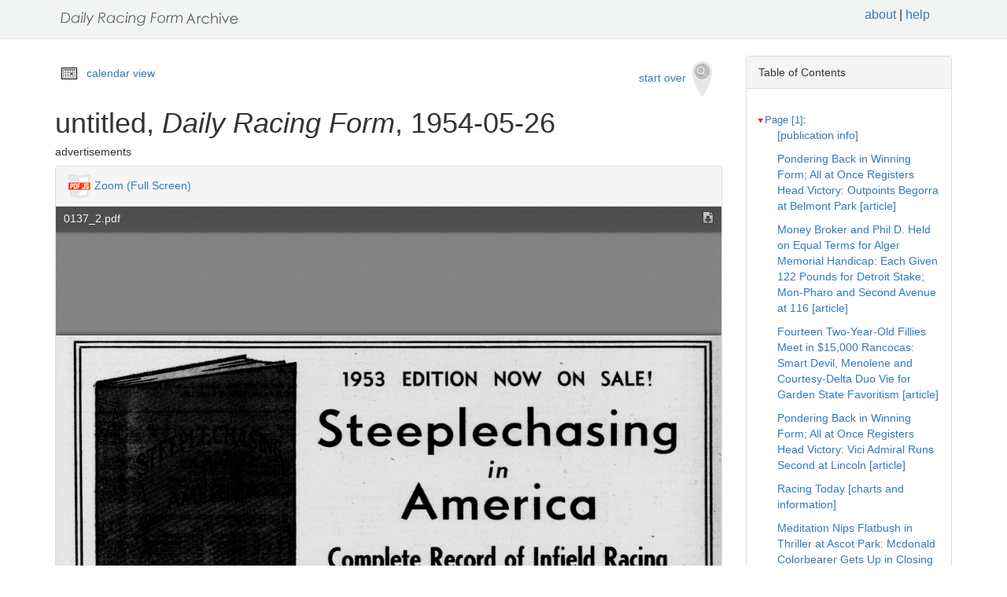

--- FILE ---
content_type: text/html
request_url: https://drf.uky.edu/catalog/1950s/drf1954052601/drf1954052601_19_1
body_size: 55289
content:
<!DOCTYPE html>
<html lang="en" id="drf1954052601_19_1">
<head>
<meta http-equiv="Content-Type" content="text/html; charset=UTF-8">
<meta charset="utf-8">
<meta name="HandheldFriendly" content="True">
<meta name="viewport" content="width=device-width,initial-scale=1.0">
<meta name="description" content="Daily Racing Form Historical Online Archive">
<meta name="keywords" content="horses, horse racing, horse racing tracks">
<meta name="pubdate" content="1954-05-26">
<meta name="type" content="advertisements">
<!-- Open Graph tags for social media -->
<meta property="og:image" content="https://drf.uky.edu/images/drfcover62685.png" />
<meta property="og:image:width" content="300" />
<meta property="og:image:height" content="300" />
<meta property="og:image:type" content="image/png" />
<meta property="og:image:secure_url" content="https://drf.uky.edu/images/drfcover62685.png" />
<meta property="og:description" content="The Daily Racing Form Archive, University of Kentucky Libraries" />
<meta property="og:title" content="untitled, Daily Racing Form, 1954-05-26" />
<title>untitled, Daily Racing Form, 1954-05-26</title>
<link rel="shortcut icon" href="https://drf.uky.edu/images/favicon.ico" type="image/x-icon" />
<link href="https://drf.uky.edu/css/drf.css" media="all" rel="stylesheet">
<link href="https://drf.uky.edu/css/drf_extra.css" media="all" rel="stylesheet">
<script src="https://drf.uky.edu/scripts/jquery-1.12.0.min.js"></script>
<script src="https://drf.uky.edu/scripts/jquery-migrate-1.2.1.min.js"></script>
<style>a#drf1954052601_19_1 {        background-color: #FFF8C6;}</style>
<script>
var str = window.location.href;
var url = str.split(/[\s\=]+/)[0];
var search = str.split(/[\s\=]+/)[1];
var jpath = "https://drf.uky.edu/#q=" + search;
console.log(jpath);
console.log(str);
console.log(search);
</script>
</head>
<body>
   <div id="search-navbar" class="navbar navbar-default navbar-static-top">
      <div class="container" style="padding-top:10px">
         <div>
            <div>
               <div>
                  <div>
                      <iframe src="https://drf.uky.edu/includes/header.html" height="28" name="header" scrolling="no"></iframe>
                  </div>
               </div>
            </div>
         </div>
      </div>
   </div>
   <div id="main-container" class="container">
      <div class="row">
         <div class="col-md-12">
            <div id="main-flashes">
               <div class="flash_messages">
               </div>
            </div>
         </div>
      </div>
      <div class="row">
         <div id="content" class="col-md-9 col-sm-8 show-document">
            <div>
               <div class="page_links">
                  <img src="https://drf.uky.edu/images/calendar_icon.gif" alt="calendar icon">
                  <a href="https://drf.uky.edu/cal/1954.html">calendar view</a>
               </div>
               <div class="pull-right search-widgets">
                  <a class="btn" href="https://drf.uky.edu" id="startOverLink">start over&nbsp;&nbsp;<img src="https://drf.uky.edu/images/searchy_icon.png" alt="search icon"/></a>
               </div>
<br/>
<script>
var str = window.location.href;
var str2 = str.split(' ').join('+');
var filter = str2.split(/[\s\/]+/)[5];
var search = filter.split(/[\s\#]+/)[1];
var facets = filter.split(/[\s\#]+/)[2];
var search2 = search.split('q=').join('');
var facets2 = facets.split('fq=').join('');
var facets3 = facets2.split('fq').join('&fq');
var facets4 = facets3.split('%5B%5D').join('');
document.write('<div class="page_links"><a href="https://drf.uky.edu/#q=' + search2 + '&fq=' + facets4 + '">&lArr; return to results</a></div>');
//console.log(filter);
//console.log(search3);
//console.log(facets3);
</script>
            </div>
            <div id="document" class="document">
               <div id="doc_drf1954052601_19_1" typeof="schema:NewsArticle">
               <h1 property="schema:name">untitled, <span class="drftitle">Daily Racing Form</span>, 1954-05-26</h1>
               <h5 thing="schema:category">advertisements</h5>
               <span id="results" style="float:left;"></span>                 
               <div>
                  <div class="panel panel-default show-tools">
                     <div class="panel-heading">
                     <img src="https://drf.uky.edu/images/pdfjs.png" alt="PDFjs logo">
                     <a href="https://drf.uky.edu//scripts/ViewerJS/#../../catalog/1950s/drf1954052601/0137_2.pdf" target="_blank">Zoom (Full Screen)</a>
                     </div>
                     <p>
                        <iframe src="https://drf.uky.edu//scripts/ViewerJS/#../../catalog/1950s/drf1954052601/0137_2.pdf" height="1000" name="viewer" id="viewer"></iframe>
                     <br/>
                        <section id="raw">
                           <article>
                              <details>
                                 <summary>view raw text</summary>
                                    <p>        gH Steeplechasing HHBHH Complete Record of Infield Racing RBBB At the major tracks and at cross country and hunt meet-BSffH|P n9s f°r year 1953. A must for every owner, trainer or psssMOWiii : &quot; • C O U P 0 N ■&quot;&quot;*■&quot;—&quot;&quot;&quot;&quot;&quot;— psssss  1 OVER  &quot; S BRYCE WING W® p*rk Ayenu* ; |  p i I Roo?0 »*e. New Y»rk 17, N. T. ■ $ 1948,1949.1 I I • please enter my subscription for copy ie*  of STEEPLBCHASING IN j 11950 1951  P PAGES  : A3SR1CA  1953 at • 0.00 per copy. Forward my copy ies to me »t the address below.  0  ?   -   • My check Is enclosed kindly make checks payable to S. Bryce Wing, Chairman. :  1952  I • STORIES J j Nama v j |   i |j . PERSONALITIES | j — •    | EDITIONS f % .  • CHARTS | : street, r.d. no., or Farm Name. .v. ., = . ... : | Available Now j ! I • pacts, i  : : i .  v AV-Ia - i : Post Off i«e Zone..&quot;.. State.....  $ tlA L V- W • figures $ : I *IU each •- PICTURES | j -If » srift, fill in your name here ; j | per year.  mmmmmmmmi ~ jwiwwwi!*  . .... _.  . . * i* » 3 2 jr :rV, ti&quot;.. * S V »J  rH • t  8 ill </p>
                              </details>
                        </section>
                     <br/>
                     <div id="persistent">
                     <p>Persistent Link: <a href="https://drf.uky.edu/catalog/1950s/drf1954052601/drf1954052601_19_1" target="_blank">https://drf.uky.edu/catalog/1950s/drf1954052601/drf1954052601_19_1</a>
                     <br/>Local Identifier: drf1954052601_19_1
                     <br/>Library of Congress Record: <a href="https://lccn.loc.gov/unk82075800" alt="Library of Congress Record" target="_blank">https://lccn.loc.gov/unk82075800</a>
                     <br/><br/><iframe src="https://drf.uky.edu/includes/use.html" height="200" name="use"></iframe></p>
                     </div>
                  </div>
               </div>
            </div>
         </div>
      </div>
      <div id="sidebar" class="col-md-3 col-sm-4">
         <div class="panel panel-default show-tools">
            <div class="panel-heading">Table of Contents</div>
               <div class="panel-body">
                  <div id="tocdiv">
                     <table id="toctable">
                        <tbody>
                           <tr>
                              <td>


      <article>
        <details open>
          <summary><a href="http://drf.uky.edu/catalog/1950s/drf1954052601/drf1954052601_1" id="drf1954052601_1" name="drf1954052601_1" alt="1">Page [1]</a>:</summary>
            <p><a id="drf1954052601_1_1" name="drf1954052601_1_1" alt="1_1" href="http://drf.uky.edu/catalog/1950s/drf1954052601/drf1954052601_1_1"> [publication info]</a></p>
            <p><a id="drf1954052601_1_2" name="drf1954052601_1_2" alt="1_2" href="http://drf.uky.edu/catalog/1950s/drf1954052601/drf1954052601_1_2">Pondering Back in Winning Form; All at Once Registers Head Victory: Outpoints Begorra at Belmont Park [article]</a></p>
            <p><a id="drf1954052601_1_3" name="drf1954052601_1_3" alt="1_3" href="http://drf.uky.edu/catalog/1950s/drf1954052601/drf1954052601_1_3">Money Broker and Phil D. Held on Equal Terms for Alger Memorial Handicap: Each Given 122 Pounds for Detroit Stake; Mon-Pharo and Second Avenue at 116 [article]</a></p>
            <p><a id="drf1954052601_1_4" name="drf1954052601_1_4" alt="1_4" href="http://drf.uky.edu/catalog/1950s/drf1954052601/drf1954052601_1_4">Fourteen Two-Year-Old Fillies Meet in $15,000 Rancocas: Smart Devil, Menolene and Courtesy-Delta Duo Vie for Garden State Favoritism [article]</a></p>
            <p><a id="drf1954052601_1_5" name="drf1954052601_1_5" alt="1_5" href="http://drf.uky.edu/catalog/1950s/drf1954052601/drf1954052601_1_5">Pondering Back in Winning Form; All at Once Registers Head Victory: Vici Admiral Runs Second at Lincoln [article]</a></p>
            <p><a id="drf1954052601_1_6" name="drf1954052601_1_6" alt="1_6" href="http://drf.uky.edu/catalog/1950s/drf1954052601/drf1954052601_1_6">Racing Today [charts and information]</a></p>
            <p><a id="drf1954052601_1_7" name="drf1954052601_1_7" alt="1_7" href="http://drf.uky.edu/catalog/1950s/drf1954052601/drf1954052601_1_7">Meditation Nips Flatbush in Thriller at Ascot Park: Mcdonald Colorbearer Gets Up in Closing Strides to Triumph [article]</a></p>
            <p><a id="drf1954052601_1_8" name="drf1954052601_1_8" alt="1_8" href="http://drf.uky.edu/catalog/1950s/drf1954052601/drf1954052601_1_8">Winfrey Issues Statement on the Dancer's Condition [article]</a></p>
</details>
        <details open>
          <summary><a href="http://drf.uky.edu/catalog/1950s/drf1954052601/drf1954052601_2" id="drf1954052601_2" name="drf1954052601_2" alt="2">Page 2</a>:</summary>
            <p><a id="drf1954052601_2_1" name="drf1954052601_2_1" alt="2_1" href="http://drf.uky.edu/catalog/1950s/drf1954052601/drf1954052601_2_1">Davey, Martinez to Meet Tonight: Vince is Favored in Stadium Scrap [article]</a></p>
            <p><a id="drf1954052601_2_2" name="drf1954052601_2_2" alt="2_2" href="http://drf.uky.edu/catalog/1950s/drf1954052601/drf1954052601_2_2">United Press News Round-Up [article]</a></p>
            <p><a id="drf1954052601_2_3" name="drf1954052601_2_3" alt="2_3" href="http://drf.uky.edu/catalog/1950s/drf1954052601/drf1954052601_2_3">No Tax Benefits, Club Owner Says: Busch Denies Brewing Firm Using St. Louis Cardinals to Promote Beer Monopoly [article]</a></p>
            <p><a id="drf1954052601_2_4" name="drf1954052601_2_4" alt="2_4" href="http://drf.uky.edu/catalog/1950s/drf1954052601/drf1954052601_2_4">Cards Hope for Replay of Game Lost to Cubs: League to Rule on Conflicting Calls by Umpires Gorman, Dixon [article]</a></p>
            <p><a id="drf1954052601_2_5" name="drf1954052601_2_5" alt="2_5" href="http://drf.uky.edu/catalog/1950s/drf1954052601/drf1954052601_2_5">Philadelphia Eagles Program Seven Pre-Season Contests [article]</a></p>
            <p><a id="drf1954052601_2_6" name="drf1954052601_2_6" alt="2_6" href="http://drf.uky.edu/catalog/1950s/drf1954052601/drf1954052601_2_6">Three U. S. Players Advance, One Loses in French Tennis [article]</a></p>
            <p><a id="drf1954052601_2_7" name="drf1954052601_2_7" alt="2_7" href="http://drf.uky.edu/catalog/1950s/drf1954052601/drf1954052601_2_7">Tobin Rote Accepts Terms [article]</a></p>
            <p><a id="drf1954052601_2_8" name="drf1954052601_2_8" alt="2_8" href="http://drf.uky.edu/catalog/1950s/drf1954052601/drf1954052601_2_8"> [publication info]</a></p>
</details>
        <details open>
          <summary><a href="http://drf.uky.edu/catalog/1950s/drf1954052601/drf1954052601_3" id="drf1954052601_3" name="drf1954052601_3" alt="3">Page 3</a>:</summary>
            <p><a id="drf1954052601_3_1" name="drf1954052601_3_1" alt="3_1" href="http://drf.uky.edu/catalog/1950s/drf1954052601/drf1954052601_3_1">Nine in National Stallion for Colts: Summer Tan Looms as Strong Favorite [article]</a></p>
            <p><a id="drf1954052601_3_2" name="drf1954052601_3_2" alt="3_2" href="http://drf.uky.edu/catalog/1950s/drf1954052601/drf1954052601_3_2">Sir Mango, Pomace Each Assigned 123: Fomer Gives Rival Two Pounds on Weight Scale for La Salle on Saturday [article]</a></p>
            <p><a id="drf1954052601_3_3" name="drf1954052601_3_3" alt="3_3" href="http://drf.uky.edu/catalog/1950s/drf1954052601/drf1954052601_3_3">Buying Daily Racing Form for Fire Relief [article]</a></p>
            <p><a id="drf1954052601_3_4" name="drf1954052601_3_4" alt="3_4" href="http://drf.uky.edu/catalog/1950s/drf1954052601/drf1954052601_3_4">Today's Index [charts and information]</a></p>
            <p><a id="drf1954052601_3_5" name="drf1954052601_3_5" alt="3_5" href="http://drf.uky.edu/catalog/1950s/drf1954052601/drf1954052601_3_5">Commission Rulings [article]</a></p>
            <p><a id="drf1954052601_3_6" name="drf1954052601_3_6" alt="3_6" href="http://drf.uky.edu/catalog/1950s/drf1954052601/drf1954052601_3_6">Chicagoland Notebook: 'All Clear' on Saturday's Nine-Race Card at Lincoln Fields, Cox Reports [article]</a></p>
            <p><a id="drf1954052601_3_7" name="drf1954052601_3_7" alt="3_7" href="http://drf.uky.edu/catalog/1950s/drf1954052601/drf1954052601_3_7">Claims and Sales [charts and information]</a></p>
            <p><a id="drf1954052601_3_8" name="drf1954052601_3_8" alt="3_8" href="http://drf.uky.edu/catalog/1950s/drf1954052601/drf1954052601_3_8">Steward's Rulings [article]</a></p>
</details>
        <details open>
          <summary><a href="http://drf.uky.edu/catalog/1950s/drf1954052601/drf1954052601_4" id="drf1954052601_4" name="drf1954052601_4" alt="4">Page 4</a>:</summary>
            <p><a id="drf1954052601_4_1" name="drf1954052601_4_1" alt="4_1" href="http://drf.uky.edu/catalog/1950s/drf1954052601/drf1954052601_4_1">Between Races: Knight Sees Good Yearling Prices Tomlinson Building Good Stable Marge [article]</a></p>
            <p><a id="drf1954052601_4_2" name="drf1954052601_4_2" alt="4_2" href="http://drf.uky.edu/catalog/1950s/drf1954052601/drf1954052601_4_2">Connors Corner: Latest Twist Among Superstitious Point to Belmont Program Picture Cause Jinx to Cover Page Horse [article]</a></p>
            <p><a id="drf1954052601_4_3" name="drf1954052601_4_3" alt="4_3" href="http://drf.uky.edu/catalog/1950s/drf1954052601/drf1954052601_4_3">In the Blue Grass: Inspection of Yearlings Completed Total of 390 to Pass Sales Ring Many Close Kin to Stake Winners [article]</a></p>
</details>
        <details open>
          <summary><a href="http://drf.uky.edu/catalog/1950s/drf1954052601/drf1954052601_5" id="drf1954052601_5" name="drf1954052601_5" alt="5">Page 5</a>:</summary>
            <p><a id="drf1954052601_5_1" name="drf1954052601_5_1" alt="5_1" href="http://drf.uky.edu/catalog/1950s/drf1954052601/drf1954052601_5_1">California Board Defers Action on Controversial 1955 Dates: Santa Anita's Closing Day of March 12 Snags Proposed Schedule of Solons, Tracks [article]</a></p>
            <p><a id="drf1954052601_5_2" name="drf1954052601_5_2" alt="5_2" href="http://drf.uky.edu/catalog/1950s/drf1954052601/drf1954052601_5_2">New Jersey Report: Bad Fortune Strikes Foales' Stable Stakes Winner Just Sidney Taken III [article]</a></p>
            <p><a id="drf1954052601_5_3" name="drf1954052601_5_3" alt="5_3" href="http://drf.uky.edu/catalog/1950s/drf1954052601/drf1954052601_5_3">Singing Beauty Easy Sprint Winner: Receives Excellent Ride by Nick Shuk [article]</a></p>
            <p><a id="drf1954052601_5_4" name="drf1954052601_5_4" alt="5_4" href="http://drf.uky.edu/catalog/1950s/drf1954052601/drf1954052601_5_4">Storm of Gold Seeking Third Score at Beulah: Mare Never Headed Last Two Times Out; Has Nine Foes Today [article]</a></p>
</details>
        <details open>
          <summary><a href="http://drf.uky.edu/catalog/1950s/drf1954052601/drf1954052601_6" id="drf1954052601_6" name="drf1954052601_6" alt="6">Page 6</a>:</summary>
            <p><a id="drf1954052601_6_1" name="drf1954052601_6_1" alt="6_1" href="http://drf.uky.edu/catalog/1950s/drf1954052601/drf1954052601_6_1">Eight Seeking Peabody Prep Honors: Sam E. Wilson, Jr. to Start Red Ace [article]</a></p>
            <p><a id="drf1954052601_6_2" name="drf1954052601_6_2" alt="6_2" href="http://drf.uky.edu/catalog/1950s/drf1954052601/drf1954052601_6_2">Princess Handicap Heads Omaha Card: Mac Meets Butch K., Roman Secret in $3,000 Feature; Curtain Raiser in Fifth Race [article]</a></p>
            <p><a id="drf1954052601_6_3" name="drf1954052601_6_3" alt="6_3" href="http://drf.uky.edu/catalog/1950s/drf1954052601/drf1954052601_6_3">Road Company of Three-Year-Old Stars at Garden State to Seek Jersey Stakes: Correlation May Have Nine Opponents on Saturday in $50,000 Nine-Furlong Race [article]</a></p>
            <p><a id="drf1954052601_6_4" name="drf1954052601_6_4" alt="6_4" href="http://drf.uky.edu/catalog/1950s/drf1954052601/drf1954052601_6_4">J. B. Bond [article]</a></p>
            <p><a id="drf1954052601_6_5" name="drf1954052601_6_5" alt="6_5" href="http://drf.uky.edu/catalog/1950s/drf1954052601/drf1954052601_6_5">New England Notebook: Lane Voices Confidence in Sport Tv Stimulating Influence in Area Talk [article]</a></p>
            <p><a id="drf1954052601_6_6" name="drf1954052601_6_6" alt="6_6" href="http://drf.uky.edu/catalog/1950s/drf1954052601/drf1954052601_6_6">Governor Meyner to Make Jersey Stakes Presentation [article]</a></p>
</details>
        <details open>
          <summary><a href="http://drf.uky.edu/catalog/1950s/drf1954052601/drf1954052601_7" id="drf1954052601_7" name="drf1954052601_7" alt="7">Page 7</a>:</summary>
            <p><a id="drf1954052601_7_1" name="drf1954052601_7_1" alt="7_1" href="http://drf.uky.edu/catalog/1950s/drf1954052601/drf1954052601_7_1">Lincoln Fields [charts and information]</a></p>
            <p><a id="drf1954052601_7_2" name="drf1954052601_7_2" alt="7_2" href="http://drf.uky.edu/catalog/1950s/drf1954052601/drf1954052601_7_2">Detroit Race Course [charts and information]</a></p>
</details>
        <details open>
          <summary><a href="http://drf.uky.edu/catalog/1950s/drf1954052601/drf1954052601_8" id="drf1954052601_8" name="drf1954052601_8" alt="8">Page 8</a>:</summary>
            <p><a id="drf1954052601_8_1" name="drf1954052601_8_1" alt="8_1" href="http://drf.uky.edu/catalog/1950s/drf1954052601/drf1954052601_8_1">Sweep's Graded Handicaps: Lincoln Fields [charts and information]</a></p>
            <p><a id="drf1954052601_8_2" name="drf1954052601_8_2" alt="8_2" href="http://drf.uky.edu/catalog/1950s/drf1954052601/drf1954052601_8_2">Plans Well Developed for Opening at Quebec: First of Two Meets at the Hull Will Run from June 19 to July 5 [article]</a></p>
            <p><a id="drf1954052601_8_3" name="drf1954052601_8_3" alt="8_3" href="http://drf.uky.edu/catalog/1950s/drf1954052601/drf1954052601_8_3">Harness Bill Before Assembly [article]</a></p>
            <p><a id="drf1954052601_8_4" name="drf1954052601_8_4" alt="8_4" href="http://drf.uky.edu/catalog/1950s/drf1954052601/drf1954052601_8_4">Sweep's Graded Handicaps: Detroit Race Course [charts and information]</a></p>
            <p><a id="drf1954052601_8_5" name="drf1954052601_8_5" alt="8_5" href="http://drf.uky.edu/catalog/1950s/drf1954052601/drf1954052601_8_5">Sweep's Graded Handicaps: Belmont Park [charts and information]</a></p>
            <p><a id="drf1954052601_8_6" name="drf1954052601_8_6" alt="8_6" href="http://drf.uky.edu/catalog/1950s/drf1954052601/drf1954052601_8_6"></a></p>
            <p><a id="drf1954052601_8_7" name="drf1954052601_8_7" alt="8_7" href="http://drf.uky.edu/catalog/1950s/drf1954052601/drf1954052601_8_7"> [advertisement]</a></p>
</details>
        <details open>
          <summary><a href="http://drf.uky.edu/catalog/1950s/drf1954052601/drf1954052601_9" id="drf1954052601_9" name="drf1954052601_9" alt="9">Page 9</a>:</summary>
            <p><a id="drf1954052601_9_1" name="drf1954052601_9_1" alt="9_1" href="http://drf.uky.edu/catalog/1950s/drf1954052601/drf1954052601_9_1">Daily Racing Form Experts' Selections [charts and information]</a></p>
            <p><a id="drf1954052601_9_2" name="drf1954052601_9_2" alt="9_2" href="http://drf.uky.edu/catalog/1950s/drf1954052601/drf1954052601_9_2">Suffolk Downs Selections [charts and information]</a></p>
            <p><a id="drf1954052601_9_3" name="drf1954052601_9_3" alt="9_3" href="http://drf.uky.edu/catalog/1950s/drf1954052601/drf1954052601_9_3">Cherokee Rose Goes Mile and Quarter Route in 2:10: Expected to Vie for CCA Oaks Favoritism with Queen Hopeful [article]</a></p>
</details>
        <details open>
          <summary><a href="http://drf.uky.edu/catalog/1950s/drf1954052601/drf1954052601_10" id="drf1954052601_10" name="drf1954052601_10" alt="10">Page 10</a>:</summary>
            <p><a id="drf1954052601_10_1" name="drf1954052601_10_1" alt="10_1" href="http://drf.uky.edu/catalog/1950s/drf1954052601/drf1954052601_10_1">Belmont Park [charts and information]</a></p>
            <p><a id="drf1954052601_10_2" name="drf1954052601_10_2" alt="10_2" href="http://drf.uky.edu/catalog/1950s/drf1954052601/drf1954052601_10_2">Garden State Park [charts and information]</a></p>
</details>
        <details open>
          <summary><a href="http://drf.uky.edu/catalog/1950s/drf1954052601/drf1954052601_11" id="drf1954052601_11" name="drf1954052601_11" alt="11">Page 11</a>:</summary>
            <p><a id="drf1954052601_11_1" name="drf1954052601_11_1" alt="11_1" href="http://drf.uky.edu/catalog/1950s/drf1954052601/drf1954052601_11_1">Suffolk Downs [charts and information]</a></p>
            <p><a id="drf1954052601_11_2" name="drf1954052601_11_2" alt="11_2" href="http://drf.uky.edu/catalog/1950s/drf1954052601/drf1954052601_11_2">Pimlico Race Course [charts and information]</a></p>
</details>
        <details open>
          <summary><a href="http://drf.uky.edu/catalog/1950s/drf1954052601/drf1954052601_12" id="drf1954052601_12" name="drf1954052601_12" alt="12">Page 12</a>:</summary>
            <p><a id="drf1954052601_12_1" name="drf1954052601_12_1" alt="12_1" href="http://drf.uky.edu/catalog/1950s/drf1954052601/drf1954052601_12_1">Lincoln Fields [past performances]</a></p>
            <p><a id="drf1954052601_12_2" name="drf1954052601_12_2" alt="12_2" href="http://drf.uky.edu/catalog/1950s/drf1954052601/drf1954052601_12_2"> [advertisement]</a></p>
            <p><a id="drf1954052601_12_3" name="drf1954052601_12_3" alt="12_3" href="http://drf.uky.edu/catalog/1950s/drf1954052601/drf1954052601_12_3">Abbreviations for North American Tracks [charts and information]</a></p>
</details>
        <details open>
          <summary><a href="http://drf.uky.edu/catalog/1950s/drf1954052601/drf1954052601_13" id="drf1954052601_13" name="drf1954052601_13" alt="13">Page 13</a>:</summary>
            <p><a id="drf1954052601_13_1" name="drf1954052601_13_1" alt="13_1" href="http://drf.uky.edu/catalog/1950s/drf1954052601/drf1954052601_13_1"> [advertisement]</a></p>
</details>
        <details open>
          <summary><a href="http://drf.uky.edu/catalog/1950s/drf1954052601/drf1954052601_14" id="drf1954052601_14" name="drf1954052601_14" alt="14">Page 14</a>:</summary>
            <p><a id="drf1954052601_14_1" name="drf1954052601_14_1" alt="14_1" href="http://drf.uky.edu/catalog/1950s/drf1954052601/drf1954052601_14_1"> [advertisement]</a></p>
</details>
        <details open>
          <summary><a href="http://drf.uky.edu/catalog/1950s/drf1954052601/drf1954052601_15" id="drf1954052601_15" name="drf1954052601_15" alt="15">Page 15</a>:</summary>
            <p><a id="drf1954052601_15_1" name="drf1954052601_15_1" alt="15_1" href="http://drf.uky.edu/catalog/1950s/drf1954052601/drf1954052601_15_1"> [advertisement]</a></p>
</details>
        <details open>
          <summary><a href="http://drf.uky.edu/catalog/1950s/drf1954052601/drf1954052601_16" id="drf1954052601_16" name="drf1954052601_16" alt="16">Page 16</a>:</summary>
            <p><a id="drf1954052601_16_1" name="drf1954052601_16_1" alt="16_1" href="http://drf.uky.edu/catalog/1950s/drf1954052601/drf1954052601_16_1"> [advertisement]</a></p>
            <p><a id="drf1954052601_16_2" name="drf1954052601_16_2" alt="16_2" href="http://drf.uky.edu/catalog/1950s/drf1954052601/drf1954052601_16_2">Optional Claiming Race Designation [charts and information]</a></p>
</details>
        <details open>
          <summary><a href="http://drf.uky.edu/catalog/1950s/drf1954052601/drf1954052601_17" id="drf1954052601_17" name="drf1954052601_17" alt="17">Page 17</a>:</summary>
            <p><a id="drf1954052601_17_1" name="drf1954052601_17_1" alt="17_1" href="http://drf.uky.edu/catalog/1950s/drf1954052601/drf1954052601_17_1">Detroit Race Course [past performances]</a></p>
            <p><a id="drf1954052601_17_2" name="drf1954052601_17_2" alt="17_2" href="http://drf.uky.edu/catalog/1950s/drf1954052601/drf1954052601_17_2">Simple Explanation of Bruce Lowe System; Thoroughbreds Are Traced on Distaff Side [charts and information]</a></p>
</details>
        <details open>
          <summary><a href="http://drf.uky.edu/catalog/1950s/drf1954052601/drf1954052601_18" id="drf1954052601_18" name="drf1954052601_18" alt="18">Page 18</a>:</summary>
            <p><a id="drf1954052601_18_1" name="drf1954052601_18_1" alt="18_1" href="http://drf.uky.edu/catalog/1950s/drf1954052601/drf1954052601_18_1"> [advertisement]</a></p>
</details>
        <details open>
          <summary><a href="http://drf.uky.edu/catalog/1950s/drf1954052601/drf1954052601_19" id="drf1954052601_19" name="drf1954052601_19" alt="19">Page 19</a>:</summary>
            <p><a id="drf1954052601_19_1" name="drf1954052601_19_1" alt="19_1" href="http://drf.uky.edu/catalog/1950s/drf1954052601/drf1954052601_19_1"> [advertisement]</a></p>
</details>
        <details open>
          <summary><a href="http://drf.uky.edu/catalog/1950s/drf1954052601/drf1954052601_20" id="drf1954052601_20" name="drf1954052601_20" alt="20">Page 20</a>:</summary>
            <p><a id="drf1954052601_20_1" name="drf1954052601_20_1" alt="20_1" href="http://drf.uky.edu/catalog/1950s/drf1954052601/drf1954052601_20_1">1954 American Racing Manual [charts and information]</a></p>
            <p><a id="drf1954052601_20_2" name="drf1954052601_20_2" alt="20_2" href="http://drf.uky.edu/catalog/1950s/drf1954052601/drf1954052601_20_2">Table of Comparative Track Records [charts and information]</a></p>
</details>
        <details open>
          <summary><a href="http://drf.uky.edu/catalog/1950s/drf1954052601/drf1954052601_21" id="drf1954052601_21" name="drf1954052601_21" alt="21">Page 21</a>:</summary>
            <p><a id="drf1954052601_21_1" name="drf1954052601_21_1" alt="21_1" href="http://drf.uky.edu/catalog/1950s/drf1954052601/drf1954052601_21_1">Belmont Park [past performances]</a></p>
            <p><a id="drf1954052601_21_2" name="drf1954052601_21_2" alt="21_2" href="http://drf.uky.edu/catalog/1950s/drf1954052601/drf1954052601_21_2"> [advertisement]</a></p>
</details>
        <details open>
          <summary><a href="http://drf.uky.edu/catalog/1950s/drf1954052601/drf1954052601_22" id="drf1954052601_22" name="drf1954052601_22" alt="22">Page 22</a>:</summary>
</details>
        <details open>
          <summary><a href="http://drf.uky.edu/catalog/1950s/drf1954052601/drf1954052601_23" id="drf1954052601_23" name="drf1954052601_23" alt="23">Page 23</a>:</summary>
</details>
        <details open>
          <summary><a href="http://drf.uky.edu/catalog/1950s/drf1954052601/drf1954052601_24" id="drf1954052601_24" name="drf1954052601_24" alt="24">Page 24</a>:</summary>
            <p><a id="drf1954052601_24_1" name="drf1954052601_24_1" alt="24_1" href="http://drf.uky.edu/catalog/1950s/drf1954052601/drf1954052601_24_1">Suffolk Downs [past performances]</a></p>
</details>
        <details open>
          <summary><a href="http://drf.uky.edu/catalog/1950s/drf1954052601/drf1954052601_25" id="drf1954052601_25" name="drf1954052601_25" alt="25">Page 25</a>:</summary>
            <p><a id="drf1954052601_25_1" name="drf1954052601_25_1" alt="25_1" href="http://drf.uky.edu/catalog/1950s/drf1954052601/drf1954052601_25_1"> [advertisement]</a></p>
</details>
        <details open>
          <summary><a href="http://drf.uky.edu/catalog/1950s/drf1954052601/drf1954052601_26" id="drf1954052601_26" name="drf1954052601_26" alt="26">Page 26</a>:</summary>
            <p><a id="drf1954052601_26_1" name="drf1954052601_26_1" alt="26_1" href="http://drf.uky.edu/catalog/1950s/drf1954052601/drf1954052601_26_1"> [advertisement]</a></p>
</details>
        <details open>
          <summary><a href="http://drf.uky.edu/catalog/1950s/drf1954052601/drf1954052601_27" id="drf1954052601_27" name="drf1954052601_27" alt="27">Page 27</a>:</summary>
            <p><a id="drf1954052601_27_1" name="drf1954052601_27_1" alt="27_1" href="http://drf.uky.edu/catalog/1950s/drf1954052601/drf1954052601_27_1">Stakes and Feature Races [charts and information]</a></p>
</details>
        <details open>
          <summary><a href="http://drf.uky.edu/catalog/1950s/drf1954052601/drf1954052601_28" id="drf1954052601_28" name="drf1954052601_28" alt="28">Page 28</a>:</summary>
</details>
        <details open>
          <summary><a href="http://drf.uky.edu/catalog/1950s/drf1954052601/drf1954052601_29" id="drf1954052601_29" name="drf1954052601_29" alt="29">Page 29</a>:</summary>
</details>
        <details open>
          <summary><a href="http://drf.uky.edu/catalog/1950s/drf1954052601/drf1954052601_30" id="drf1954052601_30" name="drf1954052601_30" alt="30">Page 30</a>:</summary>
            <p><a id="drf1954052601_30_1" name="drf1954052601_30_1" alt="30_1" href="http://drf.uky.edu/catalog/1950s/drf1954052601/drf1954052601_30_1"> [advertisement]</a></p>
</details>
        <details open>
          <summary><a href="http://drf.uky.edu/catalog/1950s/drf1954052601/drf1954052601_31" id="drf1954052601_31" name="drf1954052601_31" alt="31">Page 31</a>:</summary>
</details>
        <details open>
          <summary><a href="http://drf.uky.edu/catalog/1950s/drf1954052601/drf1954052601_32" id="drf1954052601_32" name="drf1954052601_32" alt="32">Page 32</a>:</summary>
            <p><a id="drf1954052601_32_1" name="drf1954052601_32_1" alt="32_1" href="http://drf.uky.edu/catalog/1950s/drf1954052601/drf1954052601_32_1">Pimlico Race Course [past performances]</a></p>
</details>
        <details open>
          <summary><a href="http://drf.uky.edu/catalog/1950s/drf1954052601/drf1954052601_33" id="drf1954052601_33" name="drf1954052601_33" alt="33">Page 33</a>:</summary>
</details>
        <details open>
          <summary><a href="http://drf.uky.edu/catalog/1950s/drf1954052601/drf1954052601_34" id="drf1954052601_34" name="drf1954052601_34" alt="34">Page 34</a>:</summary>
</details>
        <details open>
          <summary><a href="http://drf.uky.edu/catalog/1950s/drf1954052601/drf1954052601_35" id="drf1954052601_35" name="drf1954052601_35" alt="35">Page 35</a>:</summary>
</details>
        <details open>
          <summary><a href="http://drf.uky.edu/catalog/1950s/drf1954052601/drf1954052601_36" id="drf1954052601_36" name="drf1954052601_36" alt="36">Page 36</a>:</summary>
            <p><a id="drf1954052601_36_1" name="drf1954052601_36_1" alt="36_1" href="http://drf.uky.edu/catalog/1950s/drf1954052601/drf1954052601_36_1">Garden State Park [past performances]</a></p>
            <p><a id="drf1954052601_36_2" name="drf1954052601_36_2" alt="36_2" href="http://drf.uky.edu/catalog/1950s/drf1954052601/drf1954052601_36_2">How Speed Ratings Are Compiled [charts and information]</a></p>
</details>
        <details open>
          <summary><a href="http://drf.uky.edu/catalog/1950s/drf1954052601/drf1954052601_37" id="drf1954052601_37" name="drf1954052601_37" alt="37">Page 37</a>:</summary>
</details>
        <details open>
          <summary><a href="http://drf.uky.edu/catalog/1950s/drf1954052601/drf1954052601_38" id="drf1954052601_38" name="drf1954052601_38" alt="38">Page 38</a>:</summary>
            <p><a id="drf1954052601_38_1" name="drf1954052601_38_1" alt="38_1" href="http://drf.uky.edu/catalog/1950s/drf1954052601/drf1954052601_38_1">Inviting Cooperation of Readers [charts and information]</a></p>
</details>
        <details open>
          <summary><a href="http://drf.uky.edu/catalog/1950s/drf1954052601/drf1954052601_39" id="drf1954052601_39" name="drf1954052601_39" alt="39">Page 39</a>:</summary>
</details>
        <details open>
          <summary><a href="http://drf.uky.edu/catalog/1950s/drf1954052601/drf1954052601_40" id="drf1954052601_40" name="drf1954052601_40" alt="40">Page 40</a>:</summary>
            <p><a id="drf1954052601_40_1" name="drf1954052601_40_1" alt="40_1" href="http://drf.uky.edu/catalog/1950s/drf1954052601/drf1954052601_40_1">Latest Workouts from Major Tracks [charts and information]</a></p>
</details>
        <details open>
          <summary><a href="http://drf.uky.edu/catalog/1950s/drf1954052601/drf1954052601_41" id="drf1954052601_41" name="drf1954052601_41" alt="41">Page 41</a>:</summary>
            <p><a id="drf1954052601_41_1" name="drf1954052601_41_1" alt="41_1" href="http://drf.uky.edu/catalog/1950s/drf1954052601/drf1954052601_41_1">Work on Cahokia Downs Plant Nearly Complete: All Barns of New East St. Louis Track Are of Metal Construction [article]</a></p>
            <p><a id="drf1954052601_41_2" name="drf1954052601_41_2" alt="41_2" href="http://drf.uky.edu/catalog/1950s/drf1954052601/drf1954052601_41_2">Cincinnatians to Race Stables at River Downs: Clermont Farm, Bischoff &amp; Howe, Sidney Crew Shipping in Units [article]</a></p>
            <p><a id="drf1954052601_41_3" name="drf1954052601_41_3" alt="41_3" href="http://drf.uky.edu/catalog/1950s/drf1954052601/drf1954052601_41_3">Van Zandt at Ak-Sar-Ben [article]</a></p>
            <p><a id="drf1954052601_41_4" name="drf1954052601_41_4" alt="41_4" href="http://drf.uky.edu/catalog/1950s/drf1954052601/drf1954052601_41_4">Over 500 Attend Press Party at Ascot Course [article]</a></p>
            <p><a id="drf1954052601_41_5" name="drf1954052601_41_5" alt="41_5" href="http://drf.uky.edu/catalog/1950s/drf1954052601/drf1954052601_41_5"> [advertisement]</a></p>
            <p><a id="drf1954052601_41_6" name="drf1954052601_41_6" alt="41_6" href="http://drf.uky.edu/catalog/1950s/drf1954052601/drf1954052601_41_6">Monday's Late Suffolk Downs Chart [charts and information]</a></p>
            <p><a id="drf1954052601_41_7" name="drf1954052601_41_7" alt="41_7" href="http://drf.uky.edu/catalog/1950s/drf1954052601/drf1954052601_41_7">Monday's Late Pimlico Race Course Chart [charts and information]</a></p>
            <p><a id="drf1954052601_41_8" name="drf1954052601_41_8" alt="41_8" href="http://drf.uky.edu/catalog/1950s/drf1954052601/drf1954052601_41_8">Monday's Late Garden State Park Charts [charts and information]</a></p>
</details>
        <details open>
          <summary><a href="http://drf.uky.edu/catalog/1950s/drf1954052601/drf1954052601_42" id="drf1954052601_42" name="drf1954052601_42" alt="42">Page 42</a>:</summary>
            <p><a id="drf1954052601_42_1" name="drf1954052601_42_1" alt="42_1" href="http://drf.uky.edu/catalog/1950s/drf1954052601/drf1954052601_42_1">Impulsivo and Top Spring Meet at Suffolk Downs [article]</a></p>
            <p><a id="drf1954052601_42_2" name="drf1954052601_42_2" alt="42_2" href="http://drf.uky.edu/catalog/1950s/drf1954052601/drf1954052601_42_2">Sowers Takes Call on Keene [article]</a></p>
</details>
        <details open>
          <summary><a href="http://drf.uky.edu/catalog/1950s/drf1954052601/drf1954052601_43" id="drf1954052601_43" name="drf1954052601_43" alt="43">Page 43</a>:</summary>
            <p><a id="drf1954052601_43_1" name="drf1954052601_43_1" alt="43_1" href="http://drf.uky.edu/catalog/1950s/drf1954052601/drf1954052601_43_1">Longden Rides Today [article]</a></p>
            <p><a id="drf1954052601_43_2" name="drf1954052601_43_2" alt="43_2" href="http://drf.uky.edu/catalog/1950s/drf1954052601/drf1954052601_43_2">Jockey Thomas Maeda [article]</a></p>
            <p><a id="drf1954052601_43_3" name="drf1954052601_43_3" alt="43_3" href="http://drf.uky.edu/catalog/1950s/drf1954052601/drf1954052601_43_3"> [advertisement]</a></p>
            <p><a id="drf1954052601_43_4" name="drf1954052601_43_4" alt="43_4" href="http://drf.uky.edu/catalog/1950s/drf1954052601/drf1954052601_43_4">Fleming Nominations Deadline [article]</a></p>
            <p><a id="drf1954052601_43_5" name="drf1954052601_43_5" alt="43_5" href="http://drf.uky.edu/catalog/1950s/drf1954052601/drf1954052601_43_5">White Light All the Way in Garden State's Erlton: Leads Pen-in-Hand and Favored I Up; Crowd of 17,252 Attends [article]</a></p>
            <p><a id="drf1954052601_43_6" name="drf1954052601_43_6" alt="43_6" href="http://drf.uky.edu/catalog/1950s/drf1954052601/drf1954052601_43_6">Francis Knecht Buys Free for All Yearling from Oliver Jones [article]</a></p>
            <p><a id="drf1954052601_43_7" name="drf1954052601_43_7" alt="43_7" href="http://drf.uky.edu/catalog/1950s/drf1954052601/drf1954052601_43_7">Roosevelt Opens Tomorrow [article]</a></p>
            <p><a id="drf1954052601_43_8" name="drf1954052601_43_8" alt="43_8" href="http://drf.uky.edu/catalog/1950s/drf1954052601/drf1954052601_43_8">Fred Young, Robt. Bright Join Omaha Riding Colony: Wheeling's Leading Journeyman, Apprentice Jockeys, Respectively [article]</a></p>
            <p><a id="drf1954052601_43_9" name="drf1954052601_43_9" alt="43_9" href="http://drf.uky.edu/catalog/1950s/drf1954052601/drf1954052601_43_9">Mrs. T. J. Barry [article]</a></p>
</details>
        <details open>
          <summary><a href="http://drf.uky.edu/catalog/1950s/drf1954052601/drf1954052601_44" id="drf1954052601_44" name="drf1954052601_44" alt="44">Page 44</a>:</summary>
            <p><a id="drf1954052601_44_1" name="drf1954052601_44_1" alt="44_1" href="http://drf.uky.edu/catalog/1950s/drf1954052601/drf1954052601_44_1">Alphabetical Index to Entries [charts and information]</a></p>
            <p><a id="drf1954052601_44_2" name="drf1954052601_44_2" alt="44_2" href="http://drf.uky.edu/catalog/1950s/drf1954052601/drf1954052601_44_2">Seventh Tribe is Seeking Repeat Win at Fairmount: Engages Flying Trinity, Glenn K. in Featured Granite City Purse [article]</a></p>
            <p><a id="drf1954052601_44_3" name="drf1954052601_44_3" alt="44_3" href="http://drf.uky.edu/catalog/1950s/drf1954052601/drf1954052601_44_3">Ambler II. Disappoints in Workout for Derby: Cormer Choice for Epsom Classic Trails His Newmarket Companions [article]</a></p>
            <p><a id="drf1954052601_44_4" name="drf1954052601_44_4" alt="44_4" href="http://drf.uky.edu/catalog/1950s/drf1954052601/drf1954052601_44_4">Alter Cumberland Racing Dates to June 23-July 3 [article]</a></p>
</details>
        <details open>
          <summary><a href="http://drf.uky.edu/catalog/1950s/drf1954052601/drf1954052601_45" id="drf1954052601_45" name="drf1954052601_45" alt="45">Page 45</a>:</summary>
            <p><a id="drf1954052601_45_1" name="drf1954052601_45_1" alt="45_1" href="http://drf.uky.edu/catalog/1950s/drf1954052601/drf1954052601_45_1">Graded Handicaps: Suffolk Downs [charts and information]</a></p>
            <p><a id="drf1954052601_45_2" name="drf1954052601_45_2" alt="45_2" href="http://drf.uky.edu/catalog/1950s/drf1954052601/drf1954052601_45_2">Leading Jockeys [charts and information]</a></p>
            <p><a id="drf1954052601_45_3" name="drf1954052601_45_3" alt="45_3" href="http://drf.uky.edu/catalog/1950s/drf1954052601/drf1954052601_45_3">Arrested While Attempting to Pick Racing Fan's Pocket [article]</a></p>
            <p><a id="drf1954052601_45_4" name="drf1954052601_45_4" alt="45_4" href="http://drf.uky.edu/catalog/1950s/drf1954052601/drf1954052601_45_4">Graded Handicaps: Garden State Park [charts and information]</a></p>
            <p><a id="drf1954052601_45_5" name="drf1954052601_45_5" alt="45_5" href="http://drf.uky.edu/catalog/1950s/drf1954052601/drf1954052601_45_5">Graded Handicaps: Pimlico Race Course [charts and information]</a></p>
            <p><a id="drf1954052601_45_6" name="drf1954052601_45_6" alt="45_6" href="http://drf.uky.edu/catalog/1950s/drf1954052601/drf1954052601_45_6">Aime Beds down String [article]</a></p>
</details>
        <details open>
          <summary><a href="http://drf.uky.edu/catalog/1950s/drf1954052601/drf1954052601_46" id="drf1954052601_46" name="drf1954052601_46" alt="46">Page 46</a>:</summary>
            <p><a id="drf1954052601_46_1" name="drf1954052601_46_1" alt="46_1" href="http://drf.uky.edu/catalog/1950s/drf1954052601/drf1954052601_46_1">Oxmoor Hunt Results [charts and information]</a></p>
            <p><a id="drf1954052601_46_2" name="drf1954052601_46_2" alt="46_2" href="http://drf.uky.edu/catalog/1950s/drf1954052601/drf1954052601_46_2">Our Kite Conceding Mad Hare Weight: Detroit Favorites Compete Today as Track Honors Northfield Kiwanis Club [article]</a></p>
            <p><a id="drf1954052601_46_3" name="drf1954052601_46_3" alt="46_3" href="http://drf.uky.edu/catalog/1950s/drf1954052601/drf1954052601_46_3">Rounding First Turn at Waterford Park [article]</a></p>
            <p><a id="drf1954052601_46_4" name="drf1954052601_46_4" alt="46_4" href="http://drf.uky.edu/catalog/1950s/drf1954052601/drf1954052601_46_4">Late Results: Ascot Park [charts and information]</a></p>
            <p><a id="drf1954052601_46_5" name="drf1954052601_46_5" alt="46_5" href="http://drf.uky.edu/catalog/1950s/drf1954052601/drf1954052601_46_5">Stake Weights [charts and information]</a></p>
            <p><a id="drf1954052601_46_6" name="drf1954052601_46_6" alt="46_6" href="http://drf.uky.edu/catalog/1950s/drf1954052601/drf1954052601_46_6"> [advertisement]</a></p>
            <p><a id="drf1954052601_46_7" name="drf1954052601_46_7" alt="46_7" href="http://drf.uky.edu/catalog/1950s/drf1954052601/drf1954052601_46_7">Northville Opens June 17 [article]</a></p>
            <p><a id="drf1954052601_46_8" name="drf1954052601_46_8" alt="46_8" href="http://drf.uky.edu/catalog/1950s/drf1954052601/drf1954052601_46_8">Valenciano, Despirito Up, Takes Suffolk Top Offering [article]</a></p>
            <p><a id="drf1954052601_46_9" name="drf1954052601_46_9" alt="46_9" href="http://drf.uky.edu/catalog/1950s/drf1954052601/drf1954052601_46_9">Maeda Rushed to Hospital [article]</a></p>
            <p><a id="drf1954052601_46_10" name="drf1954052601_46_10" alt="46_10" href="http://drf.uky.edu/catalog/1950s/drf1954052601/drf1954052601_46_10">Waterford Park Entries [charts and information]</a></p>
            <p><a id="drf1954052601_46_11" name="drf1954052601_46_11" alt="46_11" href="http://drf.uky.edu/catalog/1950s/drf1954052601/drf1954052601_46_11">Farmers Joy in Hurdle Event [article]</a></p>
            <p><a id="drf1954052601_46_12" name="drf1954052601_46_12" alt="46_12" href="http://drf.uky.edu/catalog/1950s/drf1954052601/drf1954052601_46_12">Late Results: Beulah Park [charts and information]</a></p>
            <p><a id="drf1954052601_46_13" name="drf1954052601_46_13" alt="46_13" href="http://drf.uky.edu/catalog/1950s/drf1954052601/drf1954052601_46_13">Late Results: Woodbine Park [charts and information]</a></p>
</details>
        <details open>
          <summary><a href="http://drf.uky.edu/catalog/1950s/drf1954052601/drf1954052601_47" id="drf1954052601_47" name="drf1954052601_47" alt="47">Page 47</a>:</summary>
            <p><a id="drf1954052601_47_1" name="drf1954052601_47_1" alt="47_1" href="http://drf.uky.edu/catalog/1950s/drf1954052601/drf1954052601_47_1">Jockey John Longden [article]</a></p>
            <p><a id="drf1954052601_47_2" name="drf1954052601_47_2" alt="47_2" href="http://drf.uky.edu/catalog/1950s/drf1954052601/drf1954052601_47_2">Future Romance Drills Well [article]</a></p>
            <p><a id="drf1954052601_47_3" name="drf1954052601_47_3" alt="47_3" href="http://drf.uky.edu/catalog/1950s/drf1954052601/drf1954052601_47_3">Connections of Irish 'Chasers Say They Were at Disadvantage [article]</a></p>
            <p><a id="drf1954052601_47_4" name="drf1954052601_47_4" alt="47_4" href="http://drf.uky.edu/catalog/1950s/drf1954052601/drf1954052601_47_4">Nineteen Nominations Made For Peabody Memorial Stakes [article]</a></p>
            <p><a id="drf1954052601_47_5" name="drf1954052601_47_5" alt="47_5" href="http://drf.uky.edu/catalog/1950s/drf1954052601/drf1954052601_47_5">Father Seeks Jerry Gallion [article]</a></p>
            <p><a id="drf1954052601_47_6" name="drf1954052601_47_6" alt="47_6" href="http://drf.uky.edu/catalog/1950s/drf1954052601/drf1954052601_47_6">Suspensions and Fines [charts and information]</a></p>
            <p><a id="drf1954052601_47_7" name="drf1954052601_47_7" alt="47_7" href="http://drf.uky.edu/catalog/1950s/drf1954052601/drf1954052601_47_7">Gushen Extends National HBPA Body's Thanks for Relief Card [article]</a></p>
            <p><a id="drf1954052601_47_8" name="drf1954052601_47_8" alt="47_8" href="http://drf.uky.edu/catalog/1950s/drf1954052601/drf1954052601_47_8">Sunshine Nell Assigned 126 for Garden State's Colonial [article]</a></p>
</details>
        <details open>
          <summary><a href="http://drf.uky.edu/catalog/1950s/drf1954052601/drf1954052601_48" id="drf1954052601_48" name="drf1954052601_48" alt="48">Page 48</a>:</summary>
            <p><a id="drf1954052601_48_1" name="drf1954052601_48_1" alt="48_1" href="http://drf.uky.edu/catalog/1950s/drf1954052601/drf1954052601_48_1">Ascot Park Results [charts and information]</a></p>
            <p><a id="drf1954052601_48_2" name="drf1954052601_48_2" alt="48_2" href="http://drf.uky.edu/catalog/1950s/drf1954052601/drf1954052601_48_2">All at Once [article]</a></p>
            <p><a id="drf1954052601_48_3" name="drf1954052601_48_3" alt="48_3" href="http://drf.uky.edu/catalog/1950s/drf1954052601/drf1954052601_48_3">Queen Hopeful, Riverina Delaware Oaks Nominees: Fifty-Nine Formidable Fillies Named for Rich Event, June 29 [article]</a></p>
            <p><a id="drf1954052601_48_4" name="drf1954052601_48_4" alt="48_4" href="http://drf.uky.edu/catalog/1950s/drf1954052601/drf1954052601_48_4">Woodbine Park Results [charts and information]</a></p>
            <p><a id="drf1954052601_48_5" name="drf1954052601_48_5" alt="48_5" href="http://drf.uky.edu/catalog/1950s/drf1954052601/drf1954052601_48_5">Goyamo Has Tendon Trouble [article]</a></p>
            <p><a id="drf1954052601_48_6" name="drf1954052601_48_6" alt="48_6" href="http://drf.uky.edu/catalog/1950s/drf1954052601/drf1954052601_48_6">Beulah Park Results [charts and information]</a></p>
            <p><a id="drf1954052601_48_7" name="drf1954052601_48_7" alt="48_7" href="http://drf.uky.edu/catalog/1950s/drf1954052601/drf1954052601_48_7">Omaha Results [charts and information]</a></p>
            <p><a id="drf1954052601_48_8" name="drf1954052601_48_8" alt="48_8" href="http://drf.uky.edu/catalog/1950s/drf1954052601/drf1954052601_48_8">View Sport at MRA Course [article]</a></p>
            <p><a id="drf1954052601_48_9" name="drf1954052601_48_9" alt="48_9" href="http://drf.uky.edu/catalog/1950s/drf1954052601/drf1954052601_48_9">Sowers Anxious to Contact Price [article]</a></p>
            <p><a id="drf1954052601_48_10" name="drf1954052601_48_10" alt="48_10" href="http://drf.uky.edu/catalog/1950s/drf1954052601/drf1954052601_48_10">Ascot Gold Cup Closing [article]</a></p>
            <p><a id="drf1954052601_48_11" name="drf1954052601_48_11" alt="48_11" href="http://drf.uky.edu/catalog/1950s/drf1954052601/drf1954052601_48_11">Plan to Build Department Store on Polo Park Site [article]</a></p>
            <p><a id="drf1954052601_48_12" name="drf1954052601_48_12" alt="48_12" href="http://drf.uky.edu/catalog/1950s/drf1954052601/drf1954052601_48_12">Jockey V. M. Nolan, Attention! [article]</a></p>
            <p><a id="drf1954052601_48_13" name="drf1954052601_48_13" alt="48_13" href="http://drf.uky.edu/catalog/1950s/drf1954052601/drf1954052601_48_13">Coleman Gets HBPA Post [article]</a></p>
            <p><a id="drf1954052601_48_14" name="drf1954052601_48_14" alt="48_14" href="http://drf.uky.edu/catalog/1950s/drf1954052601/drf1954052601_48_14">Keep 188 Eligible to First Running Golden Gate Futurity [article]</a></p>
            <p><a id="drf1954052601_48_15" name="drf1954052601_48_15" alt="48_15" href="http://drf.uky.edu/catalog/1950s/drf1954052601/drf1954052601_48_15"> [advertisement]</a></p>
</details>
        <details open>
          <summary><a href="http://drf.uky.edu/catalog/1950s/drf1954052601/drf1954052601_49" id="drf1954052601_49" name="drf1954052601_49" alt="49">Page 49</a>:</summary>
            <p><a id="drf1954052601_49_1" name="drf1954052601_49_1" alt="49_1" href="http://drf.uky.edu/catalog/1950s/drf1954052601/drf1954052601_49_1">Woodbine Park Entries [charts and information]</a></p>
            <p><a id="drf1954052601_49_2" name="drf1954052601_49_2" alt="49_2" href="http://drf.uky.edu/catalog/1950s/drf1954052601/drf1954052601_49_2">Beulah Park Entries [charts and information]</a></p>
            <p><a id="drf1954052601_49_3" name="drf1954052601_49_3" alt="49_3" href="http://drf.uky.edu/catalog/1950s/drf1954052601/drf1954052601_49_3">Omaha Entries [charts and information]</a></p>
            <p><a id="drf1954052601_49_4" name="drf1954052601_49_4" alt="49_4" href="http://drf.uky.edu/catalog/1950s/drf1954052601/drf1954052601_49_4">Hollywood Park Entries [charts and information]</a></p>
            <p><a id="drf1954052601_49_5" name="drf1954052601_49_5" alt="49_5" href="http://drf.uky.edu/catalog/1950s/drf1954052601/drf1954052601_49_5">Ascot Park Entries [charts and information]</a></p>
            <p><a id="drf1954052601_49_6" name="drf1954052601_49_6" alt="49_6" href="http://drf.uky.edu/catalog/1950s/drf1954052601/drf1954052601_49_6">Huntley Arrival at Detroit [article]</a></p>
            <p><a id="drf1954052601_49_7" name="drf1954052601_49_7" alt="49_7" href="http://drf.uky.edu/catalog/1950s/drf1954052601/drf1954052601_49_7">Fairmount Park Entries [charts and information]</a></p>
            <p><a id="drf1954052601_49_8" name="drf1954052601_49_8" alt="49_8" href="http://drf.uky.edu/catalog/1950s/drf1954052601/drf1954052601_49_8">Licata Says Blacktype Tried to Pull Himselp Up Twice [article]</a></p>
            <p><a id="drf1954052601_49_9" name="drf1954052601_49_9" alt="49_9" href="http://drf.uky.edu/catalog/1950s/drf1954052601/drf1954052601_49_9">Blum Has Ascot Cup Mount [article]</a></p>
</details>
        <details open>
          <summary><a href="http://drf.uky.edu/catalog/1950s/drf1954052601/drf1954052601_50" id="drf1954052601_50" name="drf1954052601_50" alt="50">Page 50</a>:</summary>
            <p><a id="drf1954052601_50_1" name="drf1954052601_50_1" alt="50_1" href="http://drf.uky.edu/catalog/1950s/drf1954052601/drf1954052601_50_1">On the Trot: Marcia D. Regains Local Popularity Trotting Races Hold Added Lustre [article]</a></p>
            <p><a id="drf1954052601_50_2" name="drf1954052601_50_2" alt="50_2" href="http://drf.uky.edu/catalog/1950s/drf1954052601/drf1954052601_50_2">Selections of Daily Racing Form Trotting Experts [charts and information]</a></p>
            <p><a id="drf1954052601_50_3" name="drf1954052601_50_3" alt="50_3" href="http://drf.uky.edu/catalog/1950s/drf1954052601/drf1954052601_50_3">Greyhound's Graded Handicaps: Maywood Park [charts and information]</a></p>
            <p><a id="drf1954052601_50_4" name="drf1954052601_50_4" alt="50_4" href="http://drf.uky.edu/catalog/1950s/drf1954052601/drf1954052601_50_4">Maywood Park [charts and information]</a></p>
            <p><a id="drf1954052601_50_5" name="drf1954052601_50_5" alt="50_5" href="http://drf.uky.edu/catalog/1950s/drf1954052601/drf1954052601_50_5">Maywood Park Leading Drivers [charts and information]</a></p>
</details>
        <details open>
          <summary><a href="http://drf.uky.edu/catalog/1950s/drf1954052601/drf1954052601_51" id="drf1954052601_51" name="drf1954052601_51" alt="51">Page 51</a>:</summary>
            <p><a id="drf1954052601_51_1" name="drf1954052601_51_1" alt="51_1" href="http://drf.uky.edu/catalog/1950s/drf1954052601/drf1954052601_51_1">Monday's Late Lincoln Fields Charts [charts and information]</a></p>
            <p><a id="drf1954052601_51_2" name="drf1954052601_51_2" alt="51_2" href="http://drf.uky.edu/catalog/1950s/drf1954052601/drf1954052601_51_2">Monday's Late Detroit Charts [charts and information]</a></p>
            <p><a id="drf1954052601_51_3" name="drf1954052601_51_3" alt="51_3" href="http://drf.uky.edu/catalog/1950s/drf1954052601/drf1954052601_51_3"> [advertisement]</a></p>
</details>
        <details open>
          <summary><a href="http://drf.uky.edu/catalog/1950s/drf1954052601/drf1954052601_52" id="drf1954052601_52" name="drf1954052601_52" alt="52">Page 52</a>:</summary>
            <p><a id="drf1954052601_52_1" name="drf1954052601_52_1" alt="52_1" href="http://drf.uky.edu/catalog/1950s/drf1954052601/drf1954052601_52_1">Judge's Stand: Intersectional Rivalry in Rancocas Midwest's Smart Devil 'One to Beat' [article]</a></p>
            <p><a id="drf1954052601_52_2" name="drf1954052601_52_2" alt="52_2" href="http://drf.uky.edu/catalog/1950s/drf1954052601/drf1954052601_52_2">Weighing In: Summer Tan Fancied for National Stallion Star's Breeding Conforms to a Pattern [article]</a></p>
            <p><a id="drf1954052601_52_3" name="drf1954052601_52_3" alt="52_3" href="http://drf.uky.edu/catalog/1950s/drf1954052601/drf1954052601_52_3">Reflections: Hasty Road Real Bargain of Salesring Can He Supplant Citation in Earnings? [article]</a></p>
</details>
      </article>

                              </td>
                           </tr>
                        </tbody>
                     </table>
                  </div>
               </div>
            </div>
         <div class="panel panel-default show-tools">
            <div class="panel-heading">Archive</div>
               <div class="panel-body">
                  <p></p>
   <p>Visit this issue of the <i>Daily Racing Form</i> in the <span class="preservation"><a href="https://archive.org/details/drf1954052601">Internet Archive&nbsp;<img src="https://drf.uky.edu/images/extlink.png"/></a>.</span></p>
                  <p></p>
               </div>
            </div>
            <p>
               <span style="float:right;"><a href="http://www.uky.edu/~eweig/minimalcm.html"><img width="115px" src="https://drf.uky.edu/images/powered-by.png" /></a></span>

  

            </p>
         </div>
       </div>
   </div>

   <iframe src="https://drf.uky.edu/includes/footer.html" height="300" name="footer"></iframe>
   <br/>

<script>
  (function(i,s,o,g,r,a,m){i['GoogleAnalyticsObject']=r;i[r]=i[r]||function(){
  (i[r].q=i[r].q||[]).push(arguments)},i[r].l=1*new Date();a=s.createElement(o),
  m=s.getElementsByTagName(o)[0];a.async=1;a.src=g;m.parentNode.insertBefore(a,m)
  })(window,document,'script','https://www.google-analytics.com/analytics.js','ga');
  ga('create', 'UA-78300266-1', 'auto');
  ga('send', 'pageview');
</script>



<!-- page generated 06-16-2017 -->

</body>
</html>

--- FILE ---
content_type: text/html
request_url: https://drf.uky.edu/includes/header.html
body_size: 1205
content:
<html>
<head>
<title>Daily Racing Form Historical Online Archive Header</title>
<link href="../css/drf.css" media="all" rel="stylesheet">
<link href="../css/drf_extra.css" media="all" rel="stylesheet">
</head>
<body>
                     <table id="navtable">
                        <tbody>
                           <tr>
                              <td style="float:left;">
                                 <a href="../../../" target="_parent">
                                 <img style="display: block; margin-left: auto; margin-right: auto;float:left;" src="../../../images/drf_logo_tiny.png" alt="drf logo">
                                 </a>
                              </td>
                              <td style="float:right;" class="facebook">
                                 <a href="https://drf.uky.edu/about" target="_parent">
                                 about</a> | <a href="https://drf.uky.edu/help" target="_parent">help</a>
                                 </a>&nbsp;&nbsp;&nbsp;&nbsp;&nbsp;&nbsp;
                              </td>
                           </tr>
                        </tbody>
                     </table>

</body>
</html>

--- FILE ---
content_type: text/html
request_url: https://drf.uky.edu/includes/footer.html
body_size: 2133
content:
<html>
<head>
<title>Use Statement</title>
<link href="../css/drf.css" media="all" rel="stylesheet">
<link href="../css/drf_extra.css" media="all" rel="stylesheet">

</head>
<body>
<br/><br/>
<p style="padding:15px;width: 90%;margin-left: auto;margin-right: auto;border: 1px solid lightgrey;background: #C8C8C7;">You may come across language in this online resource that you find harmful or offensive. Archives collects materials from different cultures and time periods to preserve and make available the historical record. These materials document the time period when they were created and the view of their creator. As a result, some may demonstrate racist and offensive views that do not reflect the values of UK Libraries or Keeneland.<br><br>If you find description with problematic language that you think needs review, please contact us at  <a href="mailto:SCRC@uky.edu">SCRC@uky.edu</a>.</p>
<div>
<br/>
<p align="center" style="font-size:11.9980001449585px;"><a href="http://www.keeneland.com/" target="_blank"><img width="200px" src="../images/keefooter-logo.png" /></a>&nbsp;&nbsp;<a href="https://libraries.uky.edu/" target="_blank"><img width="200px" src="../images/logo_uk.jpg"/></a></p>
</div>
<p></p>
<p id="copyright">Copyright &copy; 2008-<span id="date"></span></p>
<script>
var d = new Date();
var n = d.getFullYear();
document.getElementById("date").innerHTML = n;
</script>
<!--<table align="center" style="width:80%;font-size:12;">
<tbody>
<tr>
<td>
<a href="http://www.keeneland.com/" target="_blank">Keeneland Racing Association</a></td>
<td>&nbsp;&nbsp;&nbsp;&nbsp;&nbsp;&nbsp;&nbsp;&nbsp;&nbsp;&nbsp;|&nbsp;&nbsp;&nbsp;&nbsp;&nbsp;&nbsp;&nbsp;&nbsp;&nbsp;&nbsp;</td>
<td>Issues Accessed: 1201340&nbsp;&nbsp;<a href="https://drf.uky.edu/stats.html" target="_blank">more...</a></td>
<td>&nbsp;&nbsp;&nbsp;&nbsp;&nbsp;&nbsp;&nbsp;&nbsp;&nbsp;&nbsp;|&nbsp;&nbsp;&nbsp;&nbsp;&nbsp;&nbsp;&nbsp;&nbsp;&nbsp;&nbsp;</td>
<td>Copyright <a href="http://libraries.uky.edu/" target="_blank">University of Kentucky</a></td>
</tr>
</tbody>
</table>-->
<p></p>
<br/>

</body>
</html>

--- FILE ---
content_type: text/css
request_url: https://drf.uky.edu/css/drf_extra.css
body_size: 1493
content:
summary::-webkit-details-marker {
 color: #ec1c24;
 font-size: 75%;
 margin-right: 2px;
}
:target {
   background: #FFF8C6;
}
.col-mt-9{
   width:100% !important;
}
.navbar-default{
   background-color:#F2F4F4 !important;
}
#navtable{
   background-color:#F2F4F4;
}
.drftitle {
        font-style: italic;
}
.col1 {
        padding: 3%;
}
.date {
        padding: 1%;
}
.dayofweek {
        padding: 1%;
}
#copyright {
        text-align: center;
}
#raw {
        display: normal;
        padding: 2%;
}
#rawlink {
        padding: 2%;
}
#persistent {
        padding: 2%;
}
gsc-control-cse gsc-control-cse-en {
        background-color: #e7e7e7 !important;
}
summary:focus {
	outline-style: none;
}
article > details > summary {
	font-size: 13px;
	margin-top: 16px;
}
details > p {
	margin-left: 24px;
}
details details {
	margin-left: 36px;
}
details details summary {
	font-size: 12px;
}
iframe {
        border:none;
        width:100%;
}
body > iframe {
        min-height:500px;
}
table {
        border:none;
        width:100%;
}

#myBtn {
  display: none;
  position: fixed;
  bottom: 35px;
  right: 35px;
  z-index: 99;
  border: none;
  outline: none;
  background-color: red;
  color: white;
  cursor: pointer;
  padding: 18px;
  border-radius: 10px;
  font-size: larger;
}

#myBtn:hover {
  background-color: #555;
}

#persistent > p > a:nth-of-type(1) {
  overflow-wrap: break-word;
}

--- FILE ---
content_type: application/javascript
request_url: https://drf.uky.edu//scripts/ViewerJS/pdf.js
body_size: 261784
content:
/* -*- Mode: Java; tab-width: 2; indent-tabs-mode: nil; c-basic-offset: 2 -*- */
/* vim: set shiftwidth=2 tabstop=2 autoindent cindent expandtab: */
/* Copyright 2012 Mozilla Foundation
 *
 * Licensed under the Apache License, Version 2.0 (the "License");
 * you may not use this file except in compliance with the License.
 * You may obtain a copy of the License at
 *
 *     http://www.apache.org/licenses/LICENSE-2.0
 *
 * Unless required by applicable law or agreed to in writing, software
 * distributed under the License is distributed on an "AS IS" BASIS,
 * WITHOUT WARRANTIES OR CONDITIONS OF ANY KIND, either express or implied.
 * See the License for the specific language governing permissions and
 * limitations under the License.
 */
/*jshint globalstrict: false */
/* globals PDFJS */

// Initializing PDFJS global object (if still undefined)
if (typeof PDFJS === 'undefined') {
  (typeof window !== 'undefined' ? window : this).PDFJS = {};
}

PDFJS.version = '1.1.114';
PDFJS.build = '3fd44fd';

(function pdfjsWrapper() {
  // Use strict in our context only - users might not want it
  'use strict';

/* -*- Mode: Java; tab-width: 2; indent-tabs-mode: nil; c-basic-offset: 2 -*- */
/* vim: set shiftwidth=2 tabstop=2 autoindent cindent expandtab: */
/* Copyright 2012 Mozilla Foundation
 *
 * Licensed under the Apache License, Version 2.0 (the "License");
 * you may not use this file except in compliance with the License.
 * You may obtain a copy of the License at
 *
 *     http://www.apache.org/licenses/LICENSE-2.0
 *
 * Unless required by applicable law or agreed to in writing, software
 * distributed under the License is distributed on an "AS IS" BASIS,
 * WITHOUT WARRANTIES OR CONDITIONS OF ANY KIND, either express or implied.
 * See the License for the specific language governing permissions and
 * limitations under the License.
 */
/* globals Cmd, ColorSpace, Dict, MozBlobBuilder, Name, PDFJS, Ref, URL,
           Promise */

'use strict';

var globalScope = (typeof window === 'undefined') ? this : window;

var isWorker = (typeof window === 'undefined');

var FONT_IDENTITY_MATRIX = [0.001, 0, 0, 0.001, 0, 0];

var TextRenderingMode = {
  FILL: 0,
  STROKE: 1,
  FILL_STROKE: 2,
  INVISIBLE: 3,
  FILL_ADD_TO_PATH: 4,
  STROKE_ADD_TO_PATH: 5,
  FILL_STROKE_ADD_TO_PATH: 6,
  ADD_TO_PATH: 7,
  FILL_STROKE_MASK: 3,
  ADD_TO_PATH_FLAG: 4
};

var ImageKind = {
  GRAYSCALE_1BPP: 1,
  RGB_24BPP: 2,
  RGBA_32BPP: 3
};

var AnnotationType = {
  WIDGET: 1,
  TEXT: 2,
  LINK: 3
};

var StreamType = {
  UNKNOWN: 0,
  FLATE: 1,
  LZW: 2,
  DCT: 3,
  JPX: 4,
  JBIG: 5,
  A85: 6,
  AHX: 7,
  CCF: 8,
  RL: 9
};

var FontType = {
  UNKNOWN: 0,
  TYPE1: 1,
  TYPE1C: 2,
  CIDFONTTYPE0: 3,
  CIDFONTTYPE0C: 4,
  TRUETYPE: 5,
  CIDFONTTYPE2: 6,
  TYPE3: 7,
  OPENTYPE: 8,
  TYPE0: 9,
  MMTYPE1: 10
};

// The global PDFJS object exposes the API
// In production, it will be declared outside a global wrapper
// In development, it will be declared here
if (!globalScope.PDFJS) {
  globalScope.PDFJS = {};
}

globalScope.PDFJS.pdfBug = false;

PDFJS.VERBOSITY_LEVELS = {
  errors: 0,
  warnings: 1,
  infos: 5
};

// All the possible operations for an operator list.
var OPS = PDFJS.OPS = {
  // Intentionally start from 1 so it is easy to spot bad operators that will be
  // 0's.
  dependency: 1,
  setLineWidth: 2,
  setLineCap: 3,
  setLineJoin: 4,
  setMiterLimit: 5,
  setDash: 6,
  setRenderingIntent: 7,
  setFlatness: 8,
  setGState: 9,
  save: 10,
  restore: 11,
  transform: 12,
  moveTo: 13,
  lineTo: 14,
  curveTo: 15,
  curveTo2: 16,
  curveTo3: 17,
  closePath: 18,
  rectangle: 19,
  stroke: 20,
  closeStroke: 21,
  fill: 22,
  eoFill: 23,
  fillStroke: 24,
  eoFillStroke: 25,
  closeFillStroke: 26,
  closeEOFillStroke: 27,
  endPath: 28,
  clip: 29,
  eoClip: 30,
  beginText: 31,
  endText: 32,
  setCharSpacing: 33,
  setWordSpacing: 34,
  setHScale: 35,
  setLeading: 36,
  setFont: 37,
  setTextRenderingMode: 38,
  setTextRise: 39,
  moveText: 40,
  setLeadingMoveText: 41,
  setTextMatrix: 42,
  nextLine: 43,
  showText: 44,
  showSpacedText: 45,
  nextLineShowText: 46,
  nextLineSetSpacingShowText: 47,
  setCharWidth: 48,
  setCharWidthAndBounds: 49,
  setStrokeColorSpace: 50,
  setFillColorSpace: 51,
  setStrokeColor: 52,
  setStrokeColorN: 53,
  setFillColor: 54,
  setFillColorN: 55,
  setStrokeGray: 56,
  setFillGray: 57,
  setStrokeRGBColor: 58,
  setFillRGBColor: 59,
  setStrokeCMYKColor: 60,
  setFillCMYKColor: 61,
  shadingFill: 62,
  beginInlineImage: 63,
  beginImageData: 64,
  endInlineImage: 65,
  paintXObject: 66,
  markPoint: 67,
  markPointProps: 68,
  beginMarkedContent: 69,
  beginMarkedContentProps: 70,
  endMarkedContent: 71,
  beginCompat: 72,
  endCompat: 73,
  paintFormXObjectBegin: 74,
  paintFormXObjectEnd: 75,
  beginGroup: 76,
  endGroup: 77,
  beginAnnotations: 78,
  endAnnotations: 79,
  beginAnnotation: 80,
  endAnnotation: 81,
  paintJpegXObject: 82,
  paintImageMaskXObject: 83,
  paintImageMaskXObjectGroup: 84,
  paintImageXObject: 85,
  paintInlineImageXObject: 86,
  paintInlineImageXObjectGroup: 87,
  paintImageXObjectRepeat: 88,
  paintImageMaskXObjectRepeat: 89,
  paintSolidColorImageMask: 90,
  constructPath: 91
};

// A notice for devs. These are good for things that are helpful to devs, such
// as warning that Workers were disabled, which is important to devs but not
// end users.
function info(msg) {
  if (PDFJS.verbosity >= PDFJS.VERBOSITY_LEVELS.infos) {
    console.log('Info: ' + msg);
  }
}

// Non-fatal warnings.
function warn(msg) {
  if (PDFJS.verbosity >= PDFJS.VERBOSITY_LEVELS.warnings) {
    console.log('Warning: ' + msg);
  }
}

// Fatal errors that should trigger the fallback UI and halt execution by
// throwing an exception.
function error(msg) {
  if (PDFJS.verbosity >= PDFJS.VERBOSITY_LEVELS.errors) {
    console.log('Error: ' + msg);
    console.log(backtrace());
  }
  UnsupportedManager.notify(UNSUPPORTED_FEATURES.unknown);
  throw new Error(msg);
}

function backtrace() {
  try {
    throw new Error();
  } catch (e) {
    return e.stack ? e.stack.split('\n').slice(2).join('\n') : '';
  }
}

function assert(cond, msg) {
  if (!cond) {
    error(msg);
  }
}

var UNSUPPORTED_FEATURES = PDFJS.UNSUPPORTED_FEATURES = {
  unknown: 'unknown',
  forms: 'forms',
  javaScript: 'javaScript',
  smask: 'smask',
  shadingPattern: 'shadingPattern',
  font: 'font'
};

var UnsupportedManager = PDFJS.UnsupportedManager =
  (function UnsupportedManagerClosure() {
  var listeners = [];
  return {
    listen: function (cb) {
      listeners.push(cb);
    },
    notify: function (featureId) {
      warn('Unsupported feature "' + featureId + '"');
      for (var i = 0, ii = listeners.length; i < ii; i++) {
        listeners[i](featureId);
      }
    }
  };
})();

// Combines two URLs. The baseUrl shall be absolute URL. If the url is an
// absolute URL, it will be returned as is.
function combineUrl(baseUrl, url) {
  if (!url) {
    return baseUrl;
  }
  if (/^[a-z][a-z0-9+\-.]*:/i.test(url)) {
    return url;
  }
  var i;
  if (url.charAt(0) === '/') {
    // absolute path
    i = baseUrl.indexOf('://');
    if (url.charAt(1) === '/') {
      ++i;
    } else {
      i = baseUrl.indexOf('/', i + 3);
    }
    return baseUrl.substring(0, i) + url;
  } else {
    // relative path
    var pathLength = baseUrl.length;
    i = baseUrl.lastIndexOf('#');
    pathLength = i >= 0 ? i : pathLength;
    i = baseUrl.lastIndexOf('?', pathLength);
    pathLength = i >= 0 ? i : pathLength;
    var prefixLength = baseUrl.lastIndexOf('/', pathLength);
    return baseUrl.substring(0, prefixLength + 1) + url;
  }
}

// Validates if URL is safe and allowed, e.g. to avoid XSS.
function isValidUrl(url, allowRelative) {
  if (!url) {
    return false;
  }
  // RFC 3986 (http://tools.ietf.org/html/rfc3986#section-3.1)
  // scheme = ALPHA *( ALPHA / DIGIT / "+" / "-" / "." )
  var protocol = /^[a-z][a-z0-9+\-.]*(?=:)/i.exec(url);
  if (!protocol) {
    return allowRelative;
  }
  protocol = protocol[0].toLowerCase();
  switch (protocol) {
    case 'http':
    case 'https':
    case 'ftp':
    case 'mailto':
    case 'tel':
      return true;
    default:
      return false;
  }
}
PDFJS.isValidUrl = isValidUrl;

function shadow(obj, prop, value) {
  Object.defineProperty(obj, prop, { value: value,
                                     enumerable: true,
                                     configurable: true,
                                     writable: false });
  return value;
}
PDFJS.shadow = shadow;

var PasswordResponses = PDFJS.PasswordResponses = {
  NEED_PASSWORD: 1,
  INCORRECT_PASSWORD: 2
};

var PasswordException = (function PasswordExceptionClosure() {
  function PasswordException(msg, code) {
    this.name = 'PasswordException';
    this.message = msg;
    this.code = code;
  }

  PasswordException.prototype = new Error();
  PasswordException.constructor = PasswordException;

  return PasswordException;
})();
PDFJS.PasswordException = PasswordException;

var UnknownErrorException = (function UnknownErrorExceptionClosure() {
  function UnknownErrorException(msg, details) {
    this.name = 'UnknownErrorException';
    this.message = msg;
    this.details = details;
  }

  UnknownErrorException.prototype = new Error();
  UnknownErrorException.constructor = UnknownErrorException;

  return UnknownErrorException;
})();
PDFJS.UnknownErrorException = UnknownErrorException;

var InvalidPDFException = (function InvalidPDFExceptionClosure() {
  function InvalidPDFException(msg) {
    this.name = 'InvalidPDFException';
    this.message = msg;
  }

  InvalidPDFException.prototype = new Error();
  InvalidPDFException.constructor = InvalidPDFException;

  return InvalidPDFException;
})();
PDFJS.InvalidPDFException = InvalidPDFException;

var MissingPDFException = (function MissingPDFExceptionClosure() {
  function MissingPDFException(msg) {
    this.name = 'MissingPDFException';
    this.message = msg;
  }

  MissingPDFException.prototype = new Error();
  MissingPDFException.constructor = MissingPDFException;

  return MissingPDFException;
})();
PDFJS.MissingPDFException = MissingPDFException;

var UnexpectedResponseException =
    (function UnexpectedResponseExceptionClosure() {
  function UnexpectedResponseException(msg, status) {
    this.name = 'UnexpectedResponseException';
    this.message = msg;
    this.status = status;
  }

  UnexpectedResponseException.prototype = new Error();
  UnexpectedResponseException.constructor = UnexpectedResponseException;

  return UnexpectedResponseException;
})();
PDFJS.UnexpectedResponseException = UnexpectedResponseException;

var NotImplementedException = (function NotImplementedExceptionClosure() {
  function NotImplementedException(msg) {
    this.message = msg;
  }

  NotImplementedException.prototype = new Error();
  NotImplementedException.prototype.name = 'NotImplementedException';
  NotImplementedException.constructor = NotImplementedException;

  return NotImplementedException;
})();

var MissingDataException = (function MissingDataExceptionClosure() {
  function MissingDataException(begin, end) {
    this.begin = begin;
    this.end = end;
    this.message = 'Missing data [' + begin + ', ' + end + ')';
  }

  MissingDataException.prototype = new Error();
  MissingDataException.prototype.name = 'MissingDataException';
  MissingDataException.constructor = MissingDataException;

  return MissingDataException;
})();

var XRefParseException = (function XRefParseExceptionClosure() {
  function XRefParseException(msg) {
    this.message = msg;
  }

  XRefParseException.prototype = new Error();
  XRefParseException.prototype.name = 'XRefParseException';
  XRefParseException.constructor = XRefParseException;

  return XRefParseException;
})();


function bytesToString(bytes) {
  assert(bytes !== null && typeof bytes === 'object' &&
         bytes.length !== undefined, 'Invalid argument for bytesToString');
  var length = bytes.length;
  var MAX_ARGUMENT_COUNT = 8192;
  if (length < MAX_ARGUMENT_COUNT) {
    return String.fromCharCode.apply(null, bytes);
  }
  var strBuf = [];
  for (var i = 0; i < length; i += MAX_ARGUMENT_COUNT) {
    var chunkEnd = Math.min(i + MAX_ARGUMENT_COUNT, length);
    var chunk = bytes.subarray(i, chunkEnd);
    strBuf.push(String.fromCharCode.apply(null, chunk));
  }
  return strBuf.join('');
}

function stringToBytes(str) {
  assert(typeof str === 'string', 'Invalid argument for stringToBytes');
  var length = str.length;
  var bytes = new Uint8Array(length);
  for (var i = 0; i < length; ++i) {
    bytes[i] = str.charCodeAt(i) & 0xFF;
  }
  return bytes;
}

function string32(value) {
  return String.fromCharCode((value >> 24) & 0xff, (value >> 16) & 0xff,
                             (value >> 8) & 0xff, value & 0xff);
}

function log2(x) {
  var n = 1, i = 0;
  while (x > n) {
    n <<= 1;
    i++;
  }
  return i;
}

function readInt8(data, start) {
  return (data[start] << 24) >> 24;
}

function readUint16(data, offset) {
  return (data[offset] << 8) | data[offset + 1];
}

function readUint32(data, offset) {
  return ((data[offset] << 24) | (data[offset + 1] << 16) |
         (data[offset + 2] << 8) | data[offset + 3]) >>> 0;
}

// Lazy test the endianness of the platform
// NOTE: This will be 'true' for simulated TypedArrays
function isLittleEndian() {
  var buffer8 = new Uint8Array(2);
  buffer8[0] = 1;
  var buffer16 = new Uint16Array(buffer8.buffer);
  return (buffer16[0] === 1);
}

Object.defineProperty(PDFJS, 'isLittleEndian', {
  configurable: true,
  get: function PDFJS_isLittleEndian() {
    return shadow(PDFJS, 'isLittleEndian', isLittleEndian());
  }
});

//#if !(FIREFOX || MOZCENTRAL || B2G || CHROME)
//// Lazy test if the userAgant support CanvasTypedArrays
function hasCanvasTypedArrays() {
  var canvas = document.createElement('canvas');
  canvas.width = canvas.height = 1;
  var ctx = canvas.getContext('2d');
  var imageData = ctx.createImageData(1, 1);
  return (typeof imageData.data.buffer !== 'undefined');
}

Object.defineProperty(PDFJS, 'hasCanvasTypedArrays', {
  configurable: true,
  get: function PDFJS_hasCanvasTypedArrays() {
    return shadow(PDFJS, 'hasCanvasTypedArrays', hasCanvasTypedArrays());
  }
});

var Uint32ArrayView = (function Uint32ArrayViewClosure() {

  function Uint32ArrayView(buffer, length) {
    this.buffer = buffer;
    this.byteLength = buffer.length;
    this.length = length === undefined ? (this.byteLength >> 2) : length;
    ensureUint32ArrayViewProps(this.length);
  }
  Uint32ArrayView.prototype = Object.create(null);

  var uint32ArrayViewSetters = 0;
  function createUint32ArrayProp(index) {
    return {
      get: function () {
        var buffer = this.buffer, offset = index << 2;
        return (buffer[offset] | (buffer[offset + 1] << 8) |
          (buffer[offset + 2] << 16) | (buffer[offset + 3] << 24)) >>> 0;
      },
      set: function (value) {
        var buffer = this.buffer, offset = index << 2;
        buffer[offset] = value & 255;
        buffer[offset + 1] = (value >> 8) & 255;
        buffer[offset + 2] = (value >> 16) & 255;
        buffer[offset + 3] = (value >>> 24) & 255;
      }
    };
  }

  function ensureUint32ArrayViewProps(length) {
    while (uint32ArrayViewSetters < length) {
      Object.defineProperty(Uint32ArrayView.prototype,
        uint32ArrayViewSetters,
        createUint32ArrayProp(uint32ArrayViewSetters));
      uint32ArrayViewSetters++;
    }
  }

  return Uint32ArrayView;
})();
//#else
//PDFJS.hasCanvasTypedArrays = true;
//#endif

var IDENTITY_MATRIX = [1, 0, 0, 1, 0, 0];

var Util = PDFJS.Util = (function UtilClosure() {
  function Util() {}

  var rgbBuf = ['rgb(', 0, ',', 0, ',', 0, ')'];

  // makeCssRgb() can be called thousands of times. Using |rgbBuf| avoids
  // creating many intermediate strings.
  Util.makeCssRgb = function Util_makeCssRgb(r, g, b) {
    rgbBuf[1] = r;
    rgbBuf[3] = g;
    rgbBuf[5] = b;
    return rgbBuf.join('');
  };

  // Concatenates two transformation matrices together and returns the result.
  Util.transform = function Util_transform(m1, m2) {
    return [
      m1[0] * m2[0] + m1[2] * m2[1],
      m1[1] * m2[0] + m1[3] * m2[1],
      m1[0] * m2[2] + m1[2] * m2[3],
      m1[1] * m2[2] + m1[3] * m2[3],
      m1[0] * m2[4] + m1[2] * m2[5] + m1[4],
      m1[1] * m2[4] + m1[3] * m2[5] + m1[5]
    ];
  };

  // For 2d affine transforms
  Util.applyTransform = function Util_applyTransform(p, m) {
    var xt = p[0] * m[0] + p[1] * m[2] + m[4];
    var yt = p[0] * m[1] + p[1] * m[3] + m[5];
    return [xt, yt];
  };

  Util.applyInverseTransform = function Util_applyInverseTransform(p, m) {
    var d = m[0] * m[3] - m[1] * m[2];
    var xt = (p[0] * m[3] - p[1] * m[2] + m[2] * m[5] - m[4] * m[3]) / d;
    var yt = (-p[0] * m[1] + p[1] * m[0] + m[4] * m[1] - m[5] * m[0]) / d;
    return [xt, yt];
  };

  // Applies the transform to the rectangle and finds the minimum axially
  // aligned bounding box.
  Util.getAxialAlignedBoundingBox =
    function Util_getAxialAlignedBoundingBox(r, m) {

    var p1 = Util.applyTransform(r, m);
    var p2 = Util.applyTransform(r.slice(2, 4), m);
    var p3 = Util.applyTransform([r[0], r[3]], m);
    var p4 = Util.applyTransform([r[2], r[1]], m);
    return [
      Math.min(p1[0], p2[0], p3[0], p4[0]),
      Math.min(p1[1], p2[1], p3[1], p4[1]),
      Math.max(p1[0], p2[0], p3[0], p4[0]),
      Math.max(p1[1], p2[1], p3[1], p4[1])
    ];
  };

  Util.inverseTransform = function Util_inverseTransform(m) {
    var d = m[0] * m[3] - m[1] * m[2];
    return [m[3] / d, -m[1] / d, -m[2] / d, m[0] / d,
      (m[2] * m[5] - m[4] * m[3]) / d, (m[4] * m[1] - m[5] * m[0]) / d];
  };

  // Apply a generic 3d matrix M on a 3-vector v:
  //   | a b c |   | X |
  //   | d e f | x | Y |
  //   | g h i |   | Z |
  // M is assumed to be serialized as [a,b,c,d,e,f,g,h,i],
  // with v as [X,Y,Z]
  Util.apply3dTransform = function Util_apply3dTransform(m, v) {
    return [
      m[0] * v[0] + m[1] * v[1] + m[2] * v[2],
      m[3] * v[0] + m[4] * v[1] + m[5] * v[2],
      m[6] * v[0] + m[7] * v[1] + m[8] * v[2]
    ];
  };

  // This calculation uses Singular Value Decomposition.
  // The SVD can be represented with formula A = USV. We are interested in the
  // matrix S here because it represents the scale values.
  Util.singularValueDecompose2dScale =
    function Util_singularValueDecompose2dScale(m) {

    var transpose = [m[0], m[2], m[1], m[3]];

    // Multiply matrix m with its transpose.
    var a = m[0] * transpose[0] + m[1] * transpose[2];
    var b = m[0] * transpose[1] + m[1] * transpose[3];
    var c = m[2] * transpose[0] + m[3] * transpose[2];
    var d = m[2] * transpose[1] + m[3] * transpose[3];

    // Solve the second degree polynomial to get roots.
    var first = (a + d) / 2;
    var second = Math.sqrt((a + d) * (a + d) - 4 * (a * d - c * b)) / 2;
    var sx = first + second || 1;
    var sy = first - second || 1;

    // Scale values are the square roots of the eigenvalues.
    return [Math.sqrt(sx), Math.sqrt(sy)];
  };

  // Normalize rectangle rect=[x1, y1, x2, y2] so that (x1,y1) < (x2,y2)
  // For coordinate systems whose origin lies in the bottom-left, this
  // means normalization to (BL,TR) ordering. For systems with origin in the
  // top-left, this means (TL,BR) ordering.
  Util.normalizeRect = function Util_normalizeRect(rect) {
    var r = rect.slice(0); // clone rect
    if (rect[0] > rect[2]) {
      r[0] = rect[2];
      r[2] = rect[0];
    }
    if (rect[1] > rect[3]) {
      r[1] = rect[3];
      r[3] = rect[1];
    }
    return r;
  };

  // Returns a rectangle [x1, y1, x2, y2] corresponding to the
  // intersection of rect1 and rect2. If no intersection, returns 'false'
  // The rectangle coordinates of rect1, rect2 should be [x1, y1, x2, y2]
  Util.intersect = function Util_intersect(rect1, rect2) {
    function compare(a, b) {
      return a - b;
    }

    // Order points along the axes
    var orderedX = [rect1[0], rect1[2], rect2[0], rect2[2]].sort(compare),
        orderedY = [rect1[1], rect1[3], rect2[1], rect2[3]].sort(compare),
        result = [];

    rect1 = Util.normalizeRect(rect1);
    rect2 = Util.normalizeRect(rect2);

    // X: first and second points belong to different rectangles?
    if ((orderedX[0] === rect1[0] && orderedX[1] === rect2[0]) ||
        (orderedX[0] === rect2[0] && orderedX[1] === rect1[0])) {
      // Intersection must be between second and third points
      result[0] = orderedX[1];
      result[2] = orderedX[2];
    } else {
      return false;
    }

    // Y: first and second points belong to different rectangles?
    if ((orderedY[0] === rect1[1] && orderedY[1] === rect2[1]) ||
        (orderedY[0] === rect2[1] && orderedY[1] === rect1[1])) {
      // Intersection must be between second and third points
      result[1] = orderedY[1];
      result[3] = orderedY[2];
    } else {
      return false;
    }

    return result;
  };

  Util.sign = function Util_sign(num) {
    return num < 0 ? -1 : 1;
  };

  Util.appendToArray = function Util_appendToArray(arr1, arr2) {
    Array.prototype.push.apply(arr1, arr2);
  };

  Util.prependToArray = function Util_prependToArray(arr1, arr2) {
    Array.prototype.unshift.apply(arr1, arr2);
  };

  Util.extendObj = function extendObj(obj1, obj2) {
    for (var key in obj2) {
      obj1[key] = obj2[key];
    }
  };

  Util.getInheritableProperty = function Util_getInheritableProperty(dict,
                                                                     name) {
    while (dict && !dict.has(name)) {
      dict = dict.get('Parent');
    }
    if (!dict) {
      return null;
    }
    return dict.get(name);
  };

  Util.inherit = function Util_inherit(sub, base, prototype) {
    sub.prototype = Object.create(base.prototype);
    sub.prototype.constructor = sub;
    for (var prop in prototype) {
      sub.prototype[prop] = prototype[prop];
    }
  };

  Util.loadScript = function Util_loadScript(src, callback) {
    var script = document.createElement('script');
    var loaded = false;
    script.setAttribute('src', src);
    if (callback) {
      script.onload = function() {
        if (!loaded) {
          callback();
        }
        loaded = true;
      };
    }
    document.getElementsByTagName('head')[0].appendChild(script);
  };

  return Util;
})();

/**
 * PDF page viewport created based on scale, rotation and offset.
 * @class
 * @alias PDFJS.PageViewport
 */
var PageViewport = PDFJS.PageViewport = (function PageViewportClosure() {
  /**
   * @constructor
   * @private
   * @param viewBox {Array} xMin, yMin, xMax and yMax coordinates.
   * @param scale {number} scale of the viewport.
   * @param rotation {number} rotations of the viewport in degrees.
   * @param offsetX {number} offset X
   * @param offsetY {number} offset Y
   * @param dontFlip {boolean} if true, axis Y will not be flipped.
   */
  function PageViewport(viewBox, scale, rotation, offsetX, offsetY, dontFlip) {
    this.viewBox = viewBox;
    this.scale = scale;
    this.rotation = rotation;
    this.offsetX = offsetX;
    this.offsetY = offsetY;

    // creating transform to convert pdf coordinate system to the normal
    // canvas like coordinates taking in account scale and rotation
    var centerX = (viewBox[2] + viewBox[0]) / 2;
    var centerY = (viewBox[3] + viewBox[1]) / 2;
    var rotateA, rotateB, rotateC, rotateD;
    rotation = rotation % 360;
    rotation = rotation < 0 ? rotation + 360 : rotation;
    switch (rotation) {
      case 180:
        rotateA = -1; rotateB = 0; rotateC = 0; rotateD = 1;
        break;
      case 90:
        rotateA = 0; rotateB = 1; rotateC = 1; rotateD = 0;
        break;
      case 270:
        rotateA = 0; rotateB = -1; rotateC = -1; rotateD = 0;
        break;
      //case 0:
      default:
        rotateA = 1; rotateB = 0; rotateC = 0; rotateD = -1;
        break;
    }

    if (dontFlip) {
      rotateC = -rotateC; rotateD = -rotateD;
    }

    var offsetCanvasX, offsetCanvasY;
    var width, height;
    if (rotateA === 0) {
      offsetCanvasX = Math.abs(centerY - viewBox[1]) * scale + offsetX;
      offsetCanvasY = Math.abs(centerX - viewBox[0]) * scale + offsetY;
      width = Math.abs(viewBox[3] - viewBox[1]) * scale;
      height = Math.abs(viewBox[2] - viewBox[0]) * scale;
    } else {
      offsetCanvasX = Math.abs(centerX - viewBox[0]) * scale + offsetX;
      offsetCanvasY = Math.abs(centerY - viewBox[1]) * scale + offsetY;
      width = Math.abs(viewBox[2] - viewBox[0]) * scale;
      height = Math.abs(viewBox[3] - viewBox[1]) * scale;
    }
    // creating transform for the following operations:
    // translate(-centerX, -centerY), rotate and flip vertically,
    // scale, and translate(offsetCanvasX, offsetCanvasY)
    this.transform = [
      rotateA * scale,
      rotateB * scale,
      rotateC * scale,
      rotateD * scale,
      offsetCanvasX - rotateA * scale * centerX - rotateC * scale * centerY,
      offsetCanvasY - rotateB * scale * centerX - rotateD * scale * centerY
    ];

    this.width = width;
    this.height = height;
    this.fontScale = scale;
  }
  PageViewport.prototype = /** @lends PDFJS.PageViewport.prototype */ {
    /**
     * Clones viewport with additional properties.
     * @param args {Object} (optional) If specified, may contain the 'scale' or
     * 'rotation' properties to override the corresponding properties in
     * the cloned viewport.
     * @returns {PDFJS.PageViewport} Cloned viewport.
     */
    clone: function PageViewPort_clone(args) {
      args = args || {};
      var scale = 'scale' in args ? args.scale : this.scale;
      var rotation = 'rotation' in args ? args.rotation : this.rotation;
      return new PageViewport(this.viewBox.slice(), scale, rotation,
                              this.offsetX, this.offsetY, args.dontFlip);
    },
    /**
     * Converts PDF point to the viewport coordinates. For examples, useful for
     * converting PDF location into canvas pixel coordinates.
     * @param x {number} X coordinate.
     * @param y {number} Y coordinate.
     * @returns {Object} Object that contains 'x' and 'y' properties of the
     * point in the viewport coordinate space.
     * @see {@link convertToPdfPoint}
     * @see {@link convertToViewportRectangle}
     */
    convertToViewportPoint: function PageViewport_convertToViewportPoint(x, y) {
      return Util.applyTransform([x, y], this.transform);
    },
    /**
     * Converts PDF rectangle to the viewport coordinates.
     * @param rect {Array} xMin, yMin, xMax and yMax coordinates.
     * @returns {Array} Contains corresponding coordinates of the rectangle
     * in the viewport coordinate space.
     * @see {@link convertToViewportPoint}
     */
    convertToViewportRectangle:
      function PageViewport_convertToViewportRectangle(rect) {
      var tl = Util.applyTransform([rect[0], rect[1]], this.transform);
      var br = Util.applyTransform([rect[2], rect[3]], this.transform);
      return [tl[0], tl[1], br[0], br[1]];
    },
    /**
     * Converts viewport coordinates to the PDF location. For examples, useful
     * for converting canvas pixel location into PDF one.
     * @param x {number} X coordinate.
     * @param y {number} Y coordinate.
     * @returns {Object} Object that contains 'x' and 'y' properties of the
     * point in the PDF coordinate space.
     * @see {@link convertToViewportPoint}
     */
    convertToPdfPoint: function PageViewport_convertToPdfPoint(x, y) {
      return Util.applyInverseTransform([x, y], this.transform);
    }
  };
  return PageViewport;
})();

var PDFStringTranslateTable = [
  0, 0, 0, 0, 0, 0, 0, 0, 0, 0, 0, 0, 0, 0, 0, 0, 0, 0, 0, 0, 0, 0, 0, 0,
  0x2D8, 0x2C7, 0x2C6, 0x2D9, 0x2DD, 0x2DB, 0x2DA, 0x2DC, 0, 0, 0, 0, 0, 0, 0,
  0, 0, 0, 0, 0, 0, 0, 0, 0, 0, 0, 0, 0, 0, 0, 0, 0, 0, 0, 0, 0, 0, 0, 0, 0, 0,
  0, 0, 0, 0, 0, 0, 0, 0, 0, 0, 0, 0, 0, 0, 0, 0, 0, 0, 0, 0, 0, 0, 0, 0, 0, 0,
  0, 0, 0, 0, 0, 0, 0, 0, 0, 0, 0, 0, 0, 0, 0, 0, 0, 0, 0, 0, 0, 0, 0, 0, 0, 0,
  0, 0, 0, 0, 0, 0, 0, 0, 0, 0, 0, 0x2022, 0x2020, 0x2021, 0x2026, 0x2014,
  0x2013, 0x192, 0x2044, 0x2039, 0x203A, 0x2212, 0x2030, 0x201E, 0x201C,
  0x201D, 0x2018, 0x2019, 0x201A, 0x2122, 0xFB01, 0xFB02, 0x141, 0x152, 0x160,
  0x178, 0x17D, 0x131, 0x142, 0x153, 0x161, 0x17E, 0, 0x20AC
];

function stringToPDFString(str) {
  var i, n = str.length, strBuf = [];
  if (str[0] === '\xFE' && str[1] === '\xFF') {
    // UTF16BE BOM
    for (i = 2; i < n; i += 2) {
      strBuf.push(String.fromCharCode(
        (str.charCodeAt(i) << 8) | str.charCodeAt(i + 1)));
    }
  } else {
    for (i = 0; i < n; ++i) {
      var code = PDFStringTranslateTable[str.charCodeAt(i)];
      strBuf.push(code ? String.fromCharCode(code) : str.charAt(i));
    }
  }
  return strBuf.join('');
}

function stringToUTF8String(str) {
  return decodeURIComponent(escape(str));
}

function isEmptyObj(obj) {
  for (var key in obj) {
    return false;
  }
  return true;
}

function isBool(v) {
  return typeof v === 'boolean';
}

function isInt(v) {
  return typeof v === 'number' && ((v | 0) === v);
}

function isNum(v) {
  return typeof v === 'number';
}

function isString(v) {
  return typeof v === 'string';
}

function isName(v) {
  return v instanceof Name;
}

function isCmd(v, cmd) {
  return v instanceof Cmd && (cmd === undefined || v.cmd === cmd);
}

function isDict(v, type) {
  if (!(v instanceof Dict)) {
    return false;
  }
  if (!type) {
    return true;
  }
  var dictType = v.get('Type');
  return isName(dictType) && dictType.name === type;
}

function isArray(v) {
  return v instanceof Array;
}

function isStream(v) {
  return typeof v === 'object' && v !== null && v.getBytes !== undefined;
}

function isArrayBuffer(v) {
  return typeof v === 'object' && v !== null && v.byteLength !== undefined;
}

function isRef(v) {
  return v instanceof Ref;
}

/**
 * Promise Capability object.
 *
 * @typedef {Object} PromiseCapability
 * @property {Promise} promise - A promise object.
 * @property {function} resolve - Fullfills the promise.
 * @property {function} reject - Rejects the promise.
 */

/**
 * Creates a promise capability object.
 * @alias PDFJS.createPromiseCapability
 *
 * @return {PromiseCapability} A capability object contains:
 * - a Promise, resolve and reject methods.
 */
function createPromiseCapability() {
  var capability = {};
  capability.promise = new Promise(function (resolve, reject) {
    capability.resolve = resolve;
    capability.reject = reject;
  });
  return capability;
}

PDFJS.createPromiseCapability = createPromiseCapability;

/**
 * Polyfill for Promises:
 * The following promise implementation tries to generally implement the
 * Promise/A+ spec. Some notable differences from other promise libaries are:
 * - There currently isn't a seperate deferred and promise object.
 * - Unhandled rejections eventually show an error if they aren't handled.
 *
 * Based off of the work in:
 * https://bugzilla.mozilla.org/show_bug.cgi?id=810490
 */
(function PromiseClosure() {
  if (globalScope.Promise) {
    // Promises existing in the DOM/Worker, checking presence of all/resolve
    if (typeof globalScope.Promise.all !== 'function') {
      globalScope.Promise.all = function (iterable) {
        var count = 0, results = [], resolve, reject;
        var promise = new globalScope.Promise(function (resolve_, reject_) {
          resolve = resolve_;
          reject = reject_;
        });
        iterable.forEach(function (p, i) {
          count++;
          p.then(function (result) {
            results[i] = result;
            count--;
            if (count === 0) {
              resolve(results);
            }
          }, reject);
        });
        if (count === 0) {
          resolve(results);
        }
        return promise;
      };
    }
    if (typeof globalScope.Promise.resolve !== 'function') {
      globalScope.Promise.resolve = function (value) {
        return new globalScope.Promise(function (resolve) { resolve(value); });
      };
    }
    if (typeof globalScope.Promise.reject !== 'function') {
      globalScope.Promise.reject = function (reason) {
        return new globalScope.Promise(function (resolve, reject) {
          reject(reason);
        });
      };
    }
    if (typeof globalScope.Promise.prototype.catch !== 'function') {
      globalScope.Promise.prototype.catch = function (onReject) {
        return globalScope.Promise.prototype.then(undefined, onReject);
      };
    }
    return;
  }
//#if !MOZCENTRAL
  var STATUS_PENDING = 0;
  var STATUS_RESOLVED = 1;
  var STATUS_REJECTED = 2;

  // In an attempt to avoid silent exceptions, unhandled rejections are
  // tracked and if they aren't handled in a certain amount of time an
  // error is logged.
  var REJECTION_TIMEOUT = 500;

  var HandlerManager = {
    handlers: [],
    running: false,
    unhandledRejections: [],
    pendingRejectionCheck: false,

    scheduleHandlers: function scheduleHandlers(promise) {
      if (promise._status === STATUS_PENDING) {
        return;
      }

      this.handlers = this.handlers.concat(promise._handlers);
      promise._handlers = [];

      if (this.running) {
        return;
      }
      this.running = true;

      setTimeout(this.runHandlers.bind(this), 0);
    },

    runHandlers: function runHandlers() {
      var RUN_TIMEOUT = 1; // ms
      var timeoutAt = Date.now() + RUN_TIMEOUT;
      while (this.handlers.length > 0) {
        var handler = this.handlers.shift();

        var nextStatus = handler.thisPromise._status;
        var nextValue = handler.thisPromise._value;

        try {
          if (nextStatus === STATUS_RESOLVED) {
            if (typeof handler.onResolve === 'function') {
              nextValue = handler.onResolve(nextValue);
            }
          } else if (typeof handler.onReject === 'function') {
              nextValue = handler.onReject(nextValue);
              nextStatus = STATUS_RESOLVED;

              if (handler.thisPromise._unhandledRejection) {
                this.removeUnhandeledRejection(handler.thisPromise);
              }
          }
        } catch (ex) {
          nextStatus = STATUS_REJECTED;
          nextValue = ex;
        }

        handler.nextPromise._updateStatus(nextStatus, nextValue);
        if (Date.now() >= timeoutAt) {
          break;
        }
      }

      if (this.handlers.length > 0) {
        setTimeout(this.runHandlers.bind(this), 0);
        return;
      }

      this.running = false;
    },

    addUnhandledRejection: function addUnhandledRejection(promise) {
      this.unhandledRejections.push({
        promise: promise,
        time: Date.now()
      });
      this.scheduleRejectionCheck();
    },

    removeUnhandeledRejection: function removeUnhandeledRejection(promise) {
      promise._unhandledRejection = false;
      for (var i = 0; i < this.unhandledRejections.length; i++) {
        if (this.unhandledRejections[i].promise === promise) {
          this.unhandledRejections.splice(i);
          i--;
        }
      }
    },

    scheduleRejectionCheck: function scheduleRejectionCheck() {
      if (this.pendingRejectionCheck) {
        return;
      }
      this.pendingRejectionCheck = true;
      setTimeout(function rejectionCheck() {
        this.pendingRejectionCheck = false;
        var now = Date.now();
        for (var i = 0; i < this.unhandledRejections.length; i++) {
          if (now - this.unhandledRejections[i].time > REJECTION_TIMEOUT) {
            var unhandled = this.unhandledRejections[i].promise._value;
            var msg = 'Unhandled rejection: ' + unhandled;
            if (unhandled.stack) {
              msg += '\n' + unhandled.stack;
            }
            warn(msg);
            this.unhandledRejections.splice(i);
            i--;
          }
        }
        if (this.unhandledRejections.length) {
          this.scheduleRejectionCheck();
        }
      }.bind(this), REJECTION_TIMEOUT);
    }
  };

  function Promise(resolver) {
    this._status = STATUS_PENDING;
    this._handlers = [];
    try {
      resolver.call(this, this._resolve.bind(this), this._reject.bind(this));
    } catch (e) {
      this._reject(e);
    }
  }
  /**
   * Builds a promise that is resolved when all the passed in promises are
   * resolved.
   * @param {array} array of data and/or promises to wait for.
   * @return {Promise} New dependant promise.
   */
  Promise.all = function Promise_all(promises) {
    var resolveAll, rejectAll;
    var deferred = new Promise(function (resolve, reject) {
      resolveAll = resolve;
      rejectAll = reject;
    });
    var unresolved = promises.length;
    var results = [];
    if (unresolved === 0) {
      resolveAll(results);
      return deferred;
    }
    function reject(reason) {
      if (deferred._status === STATUS_REJECTED) {
        return;
      }
      results = [];
      rejectAll(reason);
    }
    for (var i = 0, ii = promises.length; i < ii; ++i) {
      var promise = promises[i];
      var resolve = (function(i) {
        return function(value) {
          if (deferred._status === STATUS_REJECTED) {
            return;
          }
          results[i] = value;
          unresolved--;
          if (unresolved === 0) {
            resolveAll(results);
          }
        };
      })(i);
      if (Promise.isPromise(promise)) {
        promise.then(resolve, reject);
      } else {
        resolve(promise);
      }
    }
    return deferred;
  };

  /**
   * Checks if the value is likely a promise (has a 'then' function).
   * @return {boolean} true if value is thenable
   */
  Promise.isPromise = function Promise_isPromise(value) {
    return value && typeof value.then === 'function';
  };

  /**
   * Creates resolved promise
   * @param value resolve value
   * @returns {Promise}
   */
  Promise.resolve = function Promise_resolve(value) {
    return new Promise(function (resolve) { resolve(value); });
  };

  /**
   * Creates rejected promise
   * @param reason rejection value
   * @returns {Promise}
   */
  Promise.reject = function Promise_reject(reason) {
    return new Promise(function (resolve, reject) { reject(reason); });
  };

  Promise.prototype = {
    _status: null,
    _value: null,
    _handlers: null,
    _unhandledRejection: null,

    _updateStatus: function Promise__updateStatus(status, value) {
      if (this._status === STATUS_RESOLVED ||
          this._status === STATUS_REJECTED) {
        return;
      }

      if (status === STATUS_RESOLVED &&
          Promise.isPromise(value)) {
        value.then(this._updateStatus.bind(this, STATUS_RESOLVED),
                   this._updateStatus.bind(this, STATUS_REJECTED));
        return;
      }

      this._status = status;
      this._value = value;

      if (status === STATUS_REJECTED && this._handlers.length === 0) {
        this._unhandledRejection = true;
        HandlerManager.addUnhandledRejection(this);
      }

      HandlerManager.scheduleHandlers(this);
    },

    _resolve: function Promise_resolve(value) {
      this._updateStatus(STATUS_RESOLVED, value);
    },

    _reject: function Promise_reject(reason) {
      this._updateStatus(STATUS_REJECTED, reason);
    },

    then: function Promise_then(onResolve, onReject) {
      var nextPromise = new Promise(function (resolve, reject) {
        this.resolve = resolve;
        this.reject = reject;
      });
      this._handlers.push({
        thisPromise: this,
        onResolve: onResolve,
        onReject: onReject,
        nextPromise: nextPromise
      });
      HandlerManager.scheduleHandlers(this);
      return nextPromise;
    },

    catch: function Promise_catch(onReject) {
      return this.then(undefined, onReject);
    }
  };

  globalScope.Promise = Promise;
//#else
//throw new Error('DOM Promise is not present');
//#endif
})();

var StatTimer = (function StatTimerClosure() {
  function rpad(str, pad, length) {
    while (str.length < length) {
      str += pad;
    }
    return str;
  }
  function StatTimer() {
    this.started = {};
    this.times = [];
    this.enabled = true;
  }
  StatTimer.prototype = {
    time: function StatTimer_time(name) {
      if (!this.enabled) {
        return;
      }
      if (name in this.started) {
        warn('Timer is already running for ' + name);
      }
      this.started[name] = Date.now();
    },
    timeEnd: function StatTimer_timeEnd(name) {
      if (!this.enabled) {
        return;
      }
      if (!(name in this.started)) {
        warn('Timer has not been started for ' + name);
      }
      this.times.push({
        'name': name,
        'start': this.started[name],
        'end': Date.now()
      });
      // Remove timer from started so it can be called again.
      delete this.started[name];
    },
    toString: function StatTimer_toString() {
      var i, ii;
      var times = this.times;
      var out = '';
      // Find the longest name for padding purposes.
      var longest = 0;
      for (i = 0, ii = times.length; i < ii; ++i) {
        var name = times[i]['name'];
        if (name.length > longest) {
          longest = name.length;
        }
      }
      for (i = 0, ii = times.length; i < ii; ++i) {
        var span = times[i];
        var duration = span.end - span.start;
        out += rpad(span['name'], ' ', longest) + ' ' + duration + 'ms\n';
      }
      return out;
    }
  };
  return StatTimer;
})();

PDFJS.createBlob = function createBlob(data, contentType) {
  if (typeof Blob !== 'undefined') {
    return new Blob([data], { type: contentType });
  }
  // Blob builder is deprecated in FF14 and removed in FF18.
  var bb = new MozBlobBuilder();
  bb.append(data);
  return bb.getBlob(contentType);
};

PDFJS.createObjectURL = (function createObjectURLClosure() {
  // Blob/createObjectURL is not available, falling back to data schema.
  var digits =
    'ABCDEFGHIJKLMNOPQRSTUVWXYZabcdefghijklmnopqrstuvwxyz0123456789+/=';

  return function createObjectURL(data, contentType) {
    if (!PDFJS.disableCreateObjectURL &&
        typeof URL !== 'undefined' && URL.createObjectURL) {
      var blob = PDFJS.createBlob(data, contentType);
      return URL.createObjectURL(blob);
    }

    var buffer = 'data:' + contentType + ';base64,';
    for (var i = 0, ii = data.length; i < ii; i += 3) {
      var b1 = data[i] & 0xFF;
      var b2 = data[i + 1] & 0xFF;
      var b3 = data[i + 2] & 0xFF;
      var d1 = b1 >> 2, d2 = ((b1 & 3) << 4) | (b2 >> 4);
      var d3 = i + 1 < ii ? ((b2 & 0xF) << 2) | (b3 >> 6) : 64;
      var d4 = i + 2 < ii ? (b3 & 0x3F) : 64;
      buffer += digits[d1] + digits[d2] + digits[d3] + digits[d4];
    }
    return buffer;
  };
})();

function MessageHandler(name, comObj) {
  this.name = name;
  this.comObj = comObj;
  this.callbackIndex = 1;
  this.postMessageTransfers = true;
  var callbacksCapabilities = this.callbacksCapabilities = {};
  var ah = this.actionHandler = {};

  ah['console_log'] = [function ahConsoleLog(data) {
    console.log.apply(console, data);
  }];
  ah['console_error'] = [function ahConsoleError(data) {
    console.error.apply(console, data);
  }];
  ah['_unsupported_feature'] = [function ah_unsupportedFeature(data) {
    UnsupportedManager.notify(data);
  }];

  comObj.onmessage = function messageHandlerComObjOnMessage(event) {
    var data = event.data;
    if (data.isReply) {
      var callbackId = data.callbackId;
      if (data.callbackId in callbacksCapabilities) {
        var callback = callbacksCapabilities[callbackId];
        delete callbacksCapabilities[callbackId];
        if ('error' in data) {
          callback.reject(data.error);
        } else {
          callback.resolve(data.data);
        }
      } else {
        error('Cannot resolve callback ' + callbackId);
      }
    } else if (data.action in ah) {
      var action = ah[data.action];
      if (data.callbackId) {
        Promise.resolve().then(function () {
          return action[0].call(action[1], data.data);
        }).then(function (result) {
          comObj.postMessage({
            isReply: true,
            callbackId: data.callbackId,
            data: result
          });
        }, function (reason) {
          comObj.postMessage({
            isReply: true,
            callbackId: data.callbackId,
            error: reason
          });
        });
      } else {
        action[0].call(action[1], data.data);
      }
    } else {
      error('Unknown action from worker: ' + data.action);
    }
  };
}

MessageHandler.prototype = {
  on: function messageHandlerOn(actionName, handler, scope) {
    var ah = this.actionHandler;
    if (ah[actionName]) {
      error('There is already an actionName called "' + actionName + '"');
    }
    ah[actionName] = [handler, scope];
  },
  /**
   * Sends a message to the comObj to invoke the action with the supplied data.
   * @param {String} actionName Action to call.
   * @param {JSON} data JSON data to send.
   * @param {Array} [transfers] Optional list of transfers/ArrayBuffers
   */
  send: function messageHandlerSend(actionName, data, transfers) {
    var message = {
      action: actionName,
      data: data
    };
    this.postMessage(message, transfers);
  },
  /**
   * Sends a message to the comObj to invoke the action with the supplied data.
   * Expects that other side will callback with the response.
   * @param {String} actionName Action to call.
   * @param {JSON} data JSON data to send.
   * @param {Array} [transfers] Optional list of transfers/ArrayBuffers.
   * @returns {Promise} Promise to be resolved with response data.
   */
  sendWithPromise:
    function messageHandlerSendWithPromise(actionName, data, transfers) {
    var callbackId = this.callbackIndex++;
    var message = {
      action: actionName,
      data: data,
      callbackId: callbackId
    };
    var capability = createPromiseCapability();
    this.callbacksCapabilities[callbackId] = capability;
    try {
      this.postMessage(message, transfers);
    } catch (e) {
      capability.reject(e);
    }
    return capability.promise;
  },
  /**
   * Sends raw message to the comObj.
   * @private
   * @param message {Object} Raw message.
   * @param transfers List of transfers/ArrayBuffers, or undefined.
   */
  postMessage: function (message, transfers) {
    if (transfers && this.postMessageTransfers) {
      this.comObj.postMessage(message, transfers);
    } else {
      this.comObj.postMessage(message);
    }
  }
};

function loadJpegStream(id, imageUrl, objs) {
  var img = new Image();
  img.onload = (function loadJpegStream_onloadClosure() {
    objs.resolve(id, img);
  });
  img.onerror = (function loadJpegStream_onerrorClosure() {
    objs.resolve(id, null);
    warn('Error during JPEG image loading');
  });
  img.src = imageUrl;
}


/**
 * The maximum allowed image size in total pixels e.g. width * height. Images
 * above this value will not be drawn. Use -1 for no limit.
 * @var {number}
 */
PDFJS.maxImageSize = (PDFJS.maxImageSize === undefined ?
                      -1 : PDFJS.maxImageSize);

/**
 * The url of where the predefined Adobe CMaps are located. Include trailing
 * slash.
 * @var {string}
 */
PDFJS.cMapUrl = (PDFJS.cMapUrl === undefined ? null : PDFJS.cMapUrl);

/**
 * Specifies if CMaps are binary packed.
 * @var {boolean}
 */
PDFJS.cMapPacked = PDFJS.cMapPacked === undefined ? false : PDFJS.cMapPacked;

/**
 * By default fonts are converted to OpenType fonts and loaded via font face
 * rules. If disabled, the font will be rendered using a built in font renderer
 * that constructs the glyphs with primitive path commands.
 * @var {boolean}
 */
PDFJS.disableFontFace = (PDFJS.disableFontFace === undefined ?
                         false : PDFJS.disableFontFace);

/**
 * Path for image resources, mainly for annotation icons. Include trailing
 * slash.
 * @var {string}
 */
PDFJS.imageResourcesPath = (PDFJS.imageResourcesPath === undefined ?
                            '' : PDFJS.imageResourcesPath);

/**
 * Disable the web worker and run all code on the main thread. This will happen
 * automatically if the browser doesn't support workers or sending typed arrays
 * to workers.
 * @var {boolean}
 */
PDFJS.disableWorker = (PDFJS.disableWorker === undefined ?
                       false : PDFJS.disableWorker);

/**
 * Path and filename of the worker file. Required when the worker is enabled in
 * development mode. If unspecified in the production build, the worker will be
 * loaded based on the location of the pdf.js file.
 * @var {string}
 */
PDFJS.workerSrc = (PDFJS.workerSrc === undefined ? null : PDFJS.workerSrc);

/**
 * Disable range request loading of PDF files. When enabled and if the server
 * supports partial content requests then the PDF will be fetched in chunks.
 * Enabled (false) by default.
 * @var {boolean}
 */
PDFJS.disableRange = (PDFJS.disableRange === undefined ?
                      false : PDFJS.disableRange);

/**
 * Disable streaming of PDF file data. By default PDF.js attempts to load PDF
 * in chunks. This default behavior can be disabled.
 * @var {boolean}
 */
PDFJS.disableStream = (PDFJS.disableStream === undefined ?
                       false : PDFJS.disableStream);

/**
 * Disable pre-fetching of PDF file data. When range requests are enabled PDF.js
 * will automatically keep fetching more data even if it isn't needed to display
 * the current page. This default behavior can be disabled.
 *
 * NOTE: It is also necessary to disable streaming, see above,
 *       in order for disabling of pre-fetching to work correctly.
 * @var {boolean}
 */
PDFJS.disableAutoFetch = (PDFJS.disableAutoFetch === undefined ?
                          false : PDFJS.disableAutoFetch);

/**
 * Enables special hooks for debugging PDF.js.
 * @var {boolean}
 */
PDFJS.pdfBug = (PDFJS.pdfBug === undefined ? false : PDFJS.pdfBug);

/**
 * Enables transfer usage in postMessage for ArrayBuffers.
 * @var {boolean}
 */
PDFJS.postMessageTransfers = (PDFJS.postMessageTransfers === undefined ?
                              true : PDFJS.postMessageTransfers);

/**
 * Disables URL.createObjectURL usage.
 * @var {boolean}
 */
PDFJS.disableCreateObjectURL = (PDFJS.disableCreateObjectURL === undefined ?
                                false : PDFJS.disableCreateObjectURL);

/**
 * Disables WebGL usage.
 * @var {boolean}
 */
PDFJS.disableWebGL = (PDFJS.disableWebGL === undefined ?
                      true : PDFJS.disableWebGL);

/**
 * Disables fullscreen support, and by extension Presentation Mode,
 * in browsers which support the fullscreen API.
 * @var {boolean}
 */
PDFJS.disableFullscreen = (PDFJS.disableFullscreen === undefined ?
                           false : PDFJS.disableFullscreen);

/**
 * Enables CSS only zooming.
 * @var {boolean}
 */
PDFJS.useOnlyCssZoom = (PDFJS.useOnlyCssZoom === undefined ?
                        false : PDFJS.useOnlyCssZoom);

/**
 * Controls the logging level.
 * The constants from PDFJS.VERBOSITY_LEVELS should be used:
 * - errors
 * - warnings [default]
 * - infos
 * @var {number}
 */
PDFJS.verbosity = (PDFJS.verbosity === undefined ?
                   PDFJS.VERBOSITY_LEVELS.warnings : PDFJS.verbosity);

/**
 * The maximum supported canvas size in total pixels e.g. width * height.
 * The default value is 4096 * 4096. Use -1 for no limit.
 * @var {number}
 */
PDFJS.maxCanvasPixels = (PDFJS.maxCanvasPixels === undefined ?
                         16777216 : PDFJS.maxCanvasPixels);

/**
 * Opens external links in a new window if enabled. The default behavior opens
 * external links in the PDF.js window.
 * @var {boolean}
 */
PDFJS.openExternalLinksInNewWindow = (
  PDFJS.openExternalLinksInNewWindow === undefined ?
    false : PDFJS.openExternalLinksInNewWindow);

/**
 * Document initialization / loading parameters object.
 *
 * @typedef {Object} DocumentInitParameters
 * @property {string}     url   - The URL of the PDF.
 * @property {TypedArray|Array|string} data - Binary PDF data. Use typed arrays
 *   (Uint8Array) to improve the memory usage. If PDF data is BASE64-encoded,
 *   use atob() to convert it to a binary string first.
 * @property {Object}     httpHeaders - Basic authentication headers.
 * @property {boolean}    withCredentials - Indicates whether or not cross-site
 *   Access-Control requests should be made using credentials such as cookies
 *   or authorization headers. The default is false.
 * @property {string}     password - For decrypting password-protected PDFs.
 * @property {TypedArray} initialData - A typed array with the first portion or
 *   all of the pdf data. Used by the extension since some data is already
 *   loaded before the switch to range requests.
 * @property {number}     length - The PDF file length. It's used for progress
 *   reports and range requests operations.
 * @property {PDFDataRangeTransport} range
 */

/**
 * @typedef {Object} PDFDocumentStats
 * @property {Array} streamTypes - Used stream types in the document (an item
 *   is set to true if specific stream ID was used in the document).
 * @property {Array} fontTypes - Used font type in the document (an item is set
 *   to true if specific font ID was used in the document).
 */

/**
 * This is the main entry point for loading a PDF and interacting with it.
 * NOTE: If a URL is used to fetch the PDF data a standard XMLHttpRequest(XHR)
 * is used, which means it must follow the same origin rules that any XHR does
 * e.g. No cross domain requests without CORS.
 *
 * @param {string|TypedArray|DocumentInitParameters|PDFDataRangeTransport} src
 * Can be a url to where a PDF is located, a typed array (Uint8Array)
 * already populated with data or parameter object.
 *
 * @param {PDFDataRangeTransport} pdfDataRangeTransport (deprecated) It is used
 * if you want to manually serve range requests for data in the PDF.
 *
 * @param {function} passwordCallback (deprecated) It is used to request a
 * password if wrong or no password was provided. The callback receives two
 * parameters: function that needs to be called with new password and reason
 * (see {PasswordResponses}).
 *
 * @param {function} progressCallback (deprecated) It is used to be able to
 * monitor the loading progress of the PDF file (necessary to implement e.g.
 * a loading bar). The callback receives an {Object} with the properties:
 * {number} loaded and {number} total.
 *
 * @return {PDFDocumentLoadingTask}
 */
PDFJS.getDocument = function getDocument(src,
                                         pdfDataRangeTransport,
                                         passwordCallback,
                                         progressCallback) {
  var task = new PDFDocumentLoadingTask();

  // Support of the obsolete arguments (for compatibility with API v1.0)
  if (pdfDataRangeTransport) {
    if (!(pdfDataRangeTransport instanceof PDFDataRangeTransport)) {
      // Not a PDFDataRangeTransport instance, trying to add missing properties.
      pdfDataRangeTransport = Object.create(pdfDataRangeTransport);
      pdfDataRangeTransport.length = src.length;
      pdfDataRangeTransport.initialData = src.initialData;
    }
    src = Object.create(src);
    src.range = pdfDataRangeTransport;
  }
  task.onPassword = passwordCallback || null;
  task.onProgress = progressCallback || null;

  var workerInitializedCapability, transport;
  var source;
  if (typeof src === 'string') {
    source = { url: src };
  } else if (isArrayBuffer(src)) {
    source = { data: src };
  } else if (src instanceof PDFDataRangeTransport) {
    source = { range: src };
  } else {
    if (typeof src !== 'object') {
      error('Invalid parameter in getDocument, need either Uint8Array, ' +
        'string or a parameter object');
    }
    if (!src.url && !src.data && !src.range) {
      error('Invalid parameter object: need either .data, .range or .url');
    }

    source = src;
  }

  var params = {};
  for (var key in source) {
    if (key === 'url' && typeof window !== 'undefined') {
      // The full path is required in the 'url' field.
      params[key] = combineUrl(window.location.href, source[key]);
      continue;
    } else if (key === 'range') {
      continue;
    } else if (key === 'data' && !(source[key] instanceof Uint8Array)) {
      // Converting string or array-like data to Uint8Array.
      var pdfBytes = source[key];
      if (typeof pdfBytes === 'string') {
        params[key] = stringToBytes(pdfBytes);
      } else if (typeof pdfBytes === 'object' && pdfBytes !== null &&
                 !isNaN(pdfBytes.length)) {
        params[key] = new Uint8Array(pdfBytes);
      } else {
        error('Invalid PDF binary data: either typed array, string or ' +
              'array-like object is expected in the data property.');
      }
      continue;
    }
    params[key] = source[key];
  }

  workerInitializedCapability = createPromiseCapability();
  transport = new WorkerTransport(workerInitializedCapability, source.range);
  workerInitializedCapability.promise.then(function transportInitialized() {
    transport.fetchDocument(task, params);
  });

  return task;
};

/**
 * PDF document loading operation.
 * @class
 */
var PDFDocumentLoadingTask = (function PDFDocumentLoadingTaskClosure() {
  /** @constructs PDFDocumentLoadingTask */
  function PDFDocumentLoadingTask() {
    this._capability = createPromiseCapability();

    /**
     * Callback to request a password if wrong or no password was provided.
     * The callback receives two parameters: function that needs to be called
     * with new password and reason (see {PasswordResponses}).
     */
    this.onPassword = null;

    /**
     * Callback to be able to monitor the loading progress of the PDF file
     * (necessary to implement e.g. a loading bar). The callback receives
     * an {Object} with the properties: {number} loaded and {number} total.
     */
    this.onProgress = null;
  }

  PDFDocumentLoadingTask.prototype =
      /** @lends PDFDocumentLoadingTask.prototype */ {
    /**
     * @return {Promise}
     */
    get promise() {
      return this._capability.promise;
    },

    // TODO add cancel or abort method

    /**
     * Registers callbacks to indicate the document loading completion.
     *
     * @param {function} onFulfilled The callback for the loading completion.
     * @param {function} onRejected The callback for the loading failure.
     * @return {Promise} A promise that is resolved after the onFulfilled or
     *                   onRejected callback.
     */
    then: function PDFDocumentLoadingTask_then(onFulfilled, onRejected) {
      return this.promise.then.apply(this.promise, arguments);
    }
  };

  return PDFDocumentLoadingTask;
})();

/**
 * Abstract class to support range requests file loading.
 * @class
 */
var PDFDataRangeTransport = (function pdfDataRangeTransportClosure() {
  /**
   * @constructs PDFDataRangeTransport
   * @param {number} length
   * @param {Uint8Array} initialData
   */
  function PDFDataRangeTransport(length, initialData) {
    this.length = length;
    this.initialData = initialData;

    this._rangeListeners = [];
    this._progressListeners = [];
    this._progressiveReadListeners = [];
    this._readyCapability = createPromiseCapability();
  }
  PDFDataRangeTransport.prototype =
      /** @lends PDFDataRangeTransport.prototype */ {
    addRangeListener:
        function PDFDataRangeTransport_addRangeListener(listener) {
      this._rangeListeners.push(listener);
    },

    addProgressListener:
        function PDFDataRangeTransport_addProgressListener(listener) {
      this._progressListeners.push(listener);
    },

    addProgressiveReadListener:
        function PDFDataRangeTransport_addProgressiveReadListener(listener) {
      this._progressiveReadListeners.push(listener);
    },

    onDataRange: function PDFDataRangeTransport_onDataRange(begin, chunk) {
      var listeners = this._rangeListeners;
      for (var i = 0, n = listeners.length; i < n; ++i) {
        listeners[i](begin, chunk);
      }
    },

    onDataProgress: function PDFDataRangeTransport_onDataProgress(loaded) {
      this._readyCapability.promise.then(function () {
        var listeners = this._progressListeners;
        for (var i = 0, n = listeners.length; i < n; ++i) {
          listeners[i](loaded);
        }
      }.bind(this));
    },

    onDataProgressiveRead:
        function PDFDataRangeTransport_onDataProgress(chunk) {
      this._readyCapability.promise.then(function () {
        var listeners = this._progressiveReadListeners;
        for (var i = 0, n = listeners.length; i < n; ++i) {
          listeners[i](chunk);
        }
      }.bind(this));
    },

    transportReady: function PDFDataRangeTransport_transportReady() {
      this._readyCapability.resolve();
    },

    requestDataRange:
        function PDFDataRangeTransport_requestDataRange(begin, end) {
      throw new Error('Abstract method PDFDataRangeTransport.requestDataRange');
    }
  };
  return PDFDataRangeTransport;
})();

PDFJS.PDFDataRangeTransport = PDFDataRangeTransport;

/**
 * Proxy to a PDFDocument in the worker thread. Also, contains commonly used
 * properties that can be read synchronously.
 * @class
 */
var PDFDocumentProxy = (function PDFDocumentProxyClosure() {
  function PDFDocumentProxy(pdfInfo, transport) {
    this.pdfInfo = pdfInfo;
    this.transport = transport;
  }
  PDFDocumentProxy.prototype = /** @lends PDFDocumentProxy.prototype */ {
    /**
     * @return {number} Total number of pages the PDF contains.
     */
    get numPages() {
      return this.pdfInfo.numPages;
    },
    /**
     * @return {string} A unique ID to identify a PDF. Not guaranteed to be
     * unique.
     */
    get fingerprint() {
      return this.pdfInfo.fingerprint;
    },
    /**
     * @param {number} pageNumber The page number to get. The first page is 1.
     * @return {Promise} A promise that is resolved with a {@link PDFPageProxy}
     * object.
     */
    getPage: function PDFDocumentProxy_getPage(pageNumber) {
      return this.transport.getPage(pageNumber);
    },
    /**
     * @param {{num: number, gen: number}} ref The page reference. Must have
     *   the 'num' and 'gen' properties.
     * @return {Promise} A promise that is resolved with the page index that is
     * associated with the reference.
     */
    getPageIndex: function PDFDocumentProxy_getPageIndex(ref) {
      return this.transport.getPageIndex(ref);
    },
    /**
     * @return {Promise} A promise that is resolved with a lookup table for
     * mapping named destinations to reference numbers.
     *
     * This can be slow for large documents: use getDestination instead
     */
    getDestinations: function PDFDocumentProxy_getDestinations() {
      return this.transport.getDestinations();
    },
    /**
     * @param {string} id The named destination to get.
     * @return {Promise} A promise that is resolved with all information
     * of the given named destination.
     */
    getDestination: function PDFDocumentProxy_getDestination(id) {
      return this.transport.getDestination(id);
    },
    /**
     * @return {Promise} A promise that is resolved with a lookup table for
     * mapping named attachments to their content.
     */
    getAttachments: function PDFDocumentProxy_getAttachments() {
      return this.transport.getAttachments();
    },
    /**
     * @return {Promise} A promise that is resolved with an array of all the
     * JavaScript strings in the name tree.
     */
    getJavaScript: function PDFDocumentProxy_getJavaScript() {
      return this.transport.getJavaScript();
    },
    /**
     * @return {Promise} A promise that is resolved with an {Array} that is a
     * tree outline (if it has one) of the PDF. The tree is in the format of:
     * [
     *  {
     *   title: string,
     *   bold: boolean,
     *   italic: boolean,
     *   color: rgb array,
     *   dest: dest obj,
     *   items: array of more items like this
     *  },
     *  ...
     * ].
     */
    getOutline: function PDFDocumentProxy_getOutline() {
      return this.transport.getOutline();
    },
    /**
     * @return {Promise} A promise that is resolved with an {Object} that has
     * info and metadata properties.  Info is an {Object} filled with anything
     * available in the information dictionary and similarly metadata is a
     * {Metadata} object with information from the metadata section of the PDF.
     */
    getMetadata: function PDFDocumentProxy_getMetadata() {
      return this.transport.getMetadata();
    },
    /**
     * @return {Promise} A promise that is resolved with a TypedArray that has
     * the raw data from the PDF.
     */
    getData: function PDFDocumentProxy_getData() {
      return this.transport.getData();
    },
    /**
     * @return {Promise} A promise that is resolved when the document's data
     * is loaded. It is resolved with an {Object} that contains the length
     * property that indicates size of the PDF data in bytes.
     */
    getDownloadInfo: function PDFDocumentProxy_getDownloadInfo() {
      return this.transport.downloadInfoCapability.promise;
    },
    /**
     * @return {Promise} A promise this is resolved with current stats about
     * document structures (see {@link PDFDocumentStats}).
     */
    getStats: function PDFDocumentProxy_getStats() {
      return this.transport.getStats();
    },
    /**
     * Cleans up resources allocated by the document, e.g. created @font-face.
     */
    cleanup: function PDFDocumentProxy_cleanup() {
      this.transport.startCleanup();
    },
    /**
     * Destroys current document instance and terminates worker.
     */
    destroy: function PDFDocumentProxy_destroy() {
      this.transport.destroy();
    }
  };
  return PDFDocumentProxy;
})();

/**
 * Page text content.
 *
 * @typedef {Object} TextContent
 * @property {array} items - array of {@link TextItem}
 * @property {Object} styles - {@link TextStyles} objects, indexed by font
 *                    name.
 */

/**
 * Page text content part.
 *
 * @typedef {Object} TextItem
 * @property {string} str - text content.
 * @property {string} dir - text direction: 'ttb', 'ltr' or 'rtl'.
 * @property {array} transform - transformation matrix.
 * @property {number} width - width in device space.
 * @property {number} height - height in device space.
 * @property {string} fontName - font name used by pdf.js for converted font.
 */

/**
 * Text style.
 *
 * @typedef {Object} TextStyle
 * @property {number} ascent - font ascent.
 * @property {number} descent - font descent.
 * @property {boolean} vertical - text is in vertical mode.
 * @property {string} fontFamily - possible font family
 */

/**
 * Page render parameters.
 *
 * @typedef {Object} RenderParameters
 * @property {Object} canvasContext - A 2D context of a DOM Canvas object.
 * @property {PDFJS.PageViewport} viewport - Rendering viewport obtained by
 *                                calling of PDFPage.getViewport method.
 * @property {string} intent - Rendering intent, can be 'display' or 'print'
 *                    (default value is 'display').
 * @property {Object} imageLayer - (optional) An object that has beginLayout,
 *                    endLayout and appendImage functions.
 * @property {function} continueCallback - (deprecated) A function that will be
 *                      called each time the rendering is paused.  To continue
 *                      rendering call the function that is the first argument
 *                      to the callback.
 */

/**
 * PDF page operator list.
 *
 * @typedef {Object} PDFOperatorList
 * @property {Array} fnArray - Array containing the operator functions.
 * @property {Array} argsArray - Array containing the arguments of the
 *                               functions.
 */

/**
 * Proxy to a PDFPage in the worker thread.
 * @class
 */
var PDFPageProxy = (function PDFPageProxyClosure() {
  function PDFPageProxy(pageIndex, pageInfo, transport) {
    this.pageIndex = pageIndex;
    this.pageInfo = pageInfo;
    this.transport = transport;
    this.stats = new StatTimer();
    this.stats.enabled = !!globalScope.PDFJS.enableStats;
    this.commonObjs = transport.commonObjs;
    this.objs = new PDFObjects();
    this.cleanupAfterRender = false;
    this.pendingDestroy = false;
    this.intentStates = {};
  }
  PDFPageProxy.prototype = /** @lends PDFPageProxy.prototype */ {
    /**
     * @return {number} Page number of the page. First page is 1.
     */
    get pageNumber() {
      return this.pageIndex + 1;
    },
    /**
     * @return {number} The number of degrees the page is rotated clockwise.
     */
    get rotate() {
      return this.pageInfo.rotate;
    },
    /**
     * @return {Object} The reference that points to this page. It has 'num' and
     * 'gen' properties.
     */
    get ref() {
      return this.pageInfo.ref;
    },
    /**
     * @return {Array} An array of the visible portion of the PDF page in the
     * user space units - [x1, y1, x2, y2].
     */
    get view() {
      return this.pageInfo.view;
    },
    /**
     * @param {number} scale The desired scale of the viewport.
     * @param {number} rotate Degrees to rotate the viewport. If omitted this
     * defaults to the page rotation.
     * @return {PDFJS.PageViewport} Contains 'width' and 'height' properties
     * along with transforms required for rendering.
     */
    getViewport: function PDFPageProxy_getViewport(scale, rotate) {
      if (arguments.length < 2) {
        rotate = this.rotate;
      }
      return new PDFJS.PageViewport(this.view, scale, rotate, 0, 0);
    },
    /**
     * @return {Promise} A promise that is resolved with an {Array} of the
     * annotation objects.
     */
    getAnnotations: function PDFPageProxy_getAnnotations() {
      if (this.annotationsPromise) {
        return this.annotationsPromise;
      }

      var promise = this.transport.getAnnotations(this.pageIndex);
      this.annotationsPromise = promise;
      return promise;
    },
    /**
     * Begins the process of rendering a page to the desired context.
     * @param {RenderParameters} params Page render parameters.
     * @return {RenderTask} An object that contains the promise, which
     *                      is resolved when the page finishes rendering.
     */
    render: function PDFPageProxy_render(params) {
      var stats = this.stats;
      stats.time('Overall');

      // If there was a pending destroy cancel it so no cleanup happens during
      // this call to render.
      this.pendingDestroy = false;

      var renderingIntent = (params.intent === 'print' ? 'print' : 'display');

      if (!this.intentStates[renderingIntent]) {
        this.intentStates[renderingIntent] = {};
      }
      var intentState = this.intentStates[renderingIntent];

      // If there's no displayReadyCapability yet, then the operatorList
      // was never requested before. Make the request and create the promise.
      if (!intentState.displayReadyCapability) {
        intentState.receivingOperatorList = true;
        intentState.displayReadyCapability = createPromiseCapability();
        intentState.operatorList = {
          fnArray: [],
          argsArray: [],
          lastChunk: false
        };

        this.stats.time('Page Request');
        this.transport.messageHandler.send('RenderPageRequest', {
          pageIndex: this.pageNumber - 1,
          intent: renderingIntent
        });
      }

      var internalRenderTask = new InternalRenderTask(complete, params,
                                                      this.objs,
                                                      this.commonObjs,
                                                      intentState.operatorList,
                                                      this.pageNumber);
      if (!intentState.renderTasks) {
        intentState.renderTasks = [];
      }
      intentState.renderTasks.push(internalRenderTask);
      var renderTask = internalRenderTask.task;

      // Obsolete parameter support
      if (params.continueCallback) {
        renderTask.onContinue = params.continueCallback;
      }

      var self = this;
      intentState.displayReadyCapability.promise.then(
        function pageDisplayReadyPromise(transparency) {
          if (self.pendingDestroy) {
            complete();
            return;
          }
          stats.time('Rendering');
          internalRenderTask.initalizeGraphics(transparency);
          internalRenderTask.operatorListChanged();
        },
        function pageDisplayReadPromiseError(reason) {
          complete(reason);
        }
      );

      function complete(error) {
        var i = intentState.renderTasks.indexOf(internalRenderTask);
        if (i >= 0) {
          intentState.renderTasks.splice(i, 1);
        }

        if (self.cleanupAfterRender) {
          self.pendingDestroy = true;
        }
        self._tryDestroy();

        if (error) {
          internalRenderTask.capability.reject(error);
        } else {
          internalRenderTask.capability.resolve();
        }
        stats.timeEnd('Rendering');
        stats.timeEnd('Overall');
      }

      return renderTask;
    },

    /**
     * @return {Promise} A promise resolved with an {@link PDFOperatorList}
     * object that represents page's operator list.
     */
    getOperatorList: function PDFPageProxy_getOperatorList() {
      function operatorListChanged() {
        if (intentState.operatorList.lastChunk) {
          intentState.opListReadCapability.resolve(intentState.operatorList);
        }
      }

      var renderingIntent = 'oplist';
      if (!this.intentStates[renderingIntent]) {
        this.intentStates[renderingIntent] = {};
      }
      var intentState = this.intentStates[renderingIntent];

      if (!intentState.opListReadCapability) {
        var opListTask = {};
        opListTask.operatorListChanged = operatorListChanged;
        intentState.receivingOperatorList = true;
        intentState.opListReadCapability = createPromiseCapability();
        intentState.renderTasks = [];
        intentState.renderTasks.push(opListTask);
        intentState.operatorList = {
          fnArray: [],
          argsArray: [],
          lastChunk: false
        };

        this.transport.messageHandler.send('RenderPageRequest', {
          pageIndex: this.pageIndex,
          intent: renderingIntent
        });
      }
      return intentState.opListReadCapability.promise;
    },

    /**
     * @return {Promise} That is resolved a {@link TextContent}
     * object that represent the page text content.
     */
    getTextContent: function PDFPageProxy_getTextContent() {
      return this.transport.messageHandler.sendWithPromise('GetTextContent', {
        pageIndex: this.pageNumber - 1
      });
    },
    /**
     * Destroys resources allocated by the page.
     */
    destroy: function PDFPageProxy_destroy() {
      this.pendingDestroy = true;
      this._tryDestroy();
    },
    /**
     * For internal use only. Attempts to clean up if rendering is in a state
     * where that's possible.
     * @ignore
     */
    _tryDestroy: function PDFPageProxy__destroy() {
      if (!this.pendingDestroy ||
          Object.keys(this.intentStates).some(function(intent) {
            var intentState = this.intentStates[intent];
            return (intentState.renderTasks.length !== 0 ||
                    intentState.receivingOperatorList);
          }, this)) {
        return;
      }

      Object.keys(this.intentStates).forEach(function(intent) {
        delete this.intentStates[intent];
      }, this);
      this.objs.clear();
      this.annotationsPromise = null;
      this.pendingDestroy = false;
    },
    /**
     * For internal use only.
     * @ignore
     */
    _startRenderPage: function PDFPageProxy_startRenderPage(transparency,
                                                            intent) {
      var intentState = this.intentStates[intent];
      // TODO Refactor RenderPageRequest to separate rendering
      // and operator list logic
      if (intentState.displayReadyCapability) {
        intentState.displayReadyCapability.resolve(transparency);
      }
    },
    /**
     * For internal use only.
     * @ignore
     */
    _renderPageChunk: function PDFPageProxy_renderPageChunk(operatorListChunk,
                                                            intent) {
      var intentState = this.intentStates[intent];
      var i, ii;
      // Add the new chunk to the current operator list.
      for (i = 0, ii = operatorListChunk.length; i < ii; i++) {
        intentState.operatorList.fnArray.push(operatorListChunk.fnArray[i]);
        intentState.operatorList.argsArray.push(
          operatorListChunk.argsArray[i]);
      }
      intentState.operatorList.lastChunk = operatorListChunk.lastChunk;

      // Notify all the rendering tasks there are more operators to be consumed.
      for (i = 0; i < intentState.renderTasks.length; i++) {
        intentState.renderTasks[i].operatorListChanged();
      }

      if (operatorListChunk.lastChunk) {
        intentState.receivingOperatorList = false;
        this._tryDestroy();
      }
    }
  };
  return PDFPageProxy;
})();

/**
 * For internal use only.
 * @ignore
 */
var WorkerTransport = (function WorkerTransportClosure() {
  function WorkerTransport(workerInitializedCapability, pdfDataRangeTransport) {
    this.pdfDataRangeTransport = pdfDataRangeTransport;
    this.workerInitializedCapability = workerInitializedCapability;
    this.commonObjs = new PDFObjects();

    this.loadingTask = null;

    this.pageCache = [];
    this.pagePromises = [];
    this.downloadInfoCapability = createPromiseCapability();

    // If worker support isn't disabled explicit and the browser has worker
    // support, create a new web worker and test if it/the browser fullfills
    // all requirements to run parts of pdf.js in a web worker.
    // Right now, the requirement is, that an Uint8Array is still an Uint8Array
    // as it arrives on the worker. Chrome added this with version 15.
//#if !SINGLE_FILE
    if (!globalScope.PDFJS.disableWorker && typeof Worker !== 'undefined') {
      var workerSrc = PDFJS.workerSrc;
      if (!workerSrc) {
        error('No PDFJS.workerSrc specified');
      }

      try {
        // Some versions of FF can't create a worker on localhost, see:
        // https://bugzilla.mozilla.org/show_bug.cgi?id=683280
        var worker = new Worker(workerSrc);
        var messageHandler = new MessageHandler('main', worker);
        this.messageHandler = messageHandler;

        messageHandler.on('test', function transportTest(data) {
          var supportTypedArray = data && data.supportTypedArray;
          if (supportTypedArray) {
            this.worker = worker;
            if (!data.supportTransfers) {
              PDFJS.postMessageTransfers = false;
            }
            this.setupMessageHandler(messageHandler);
            workerInitializedCapability.resolve();
          } else {
            this.setupFakeWorker();
          }
        }.bind(this));

        var testObj = new Uint8Array([PDFJS.postMessageTransfers ? 255 : 0]);
        // Some versions of Opera throw a DATA_CLONE_ERR on serializing the
        // typed array. Also, checking if we can use transfers.
        try {
          messageHandler.send('test', testObj, [testObj.buffer]);
        } catch (ex) {
          info('Cannot use postMessage transfers');
          testObj[0] = 0;
          messageHandler.send('test', testObj);
        }
        return;
      } catch (e) {
        info('The worker has been disabled.');
      }
    }
//#endif
    // Either workers are disabled, not supported or have thrown an exception.
    // Thus, we fallback to a faked worker.
    this.setupFakeWorker();
  }
  WorkerTransport.prototype = {
    destroy: function WorkerTransport_destroy() {
      this.pageCache = [];
      this.pagePromises = [];
      var self = this;
      this.messageHandler.sendWithPromise('Terminate', null).then(function () {
        FontLoader.clear();
        if (self.worker) {
          self.worker.terminate();
        }
      });
    },

    setupFakeWorker: function WorkerTransport_setupFakeWorker() {
      globalScope.PDFJS.disableWorker = true;

      if (!PDFJS.fakeWorkerFilesLoadedCapability) {
        PDFJS.fakeWorkerFilesLoadedCapability = createPromiseCapability();
        // In the developer build load worker_loader which in turn loads all the
        // other files and resolves the promise. In production only the
        // pdf.worker.js file is needed.
//#if !PRODUCTION
        Util.loadScript(PDFJS.workerSrc);
//#endif
//#if PRODUCTION && SINGLE_FILE
//      PDFJS.fakeWorkerFilesLoadedCapability.resolve();
//#endif
//#if PRODUCTION && !SINGLE_FILE
//      Util.loadScript(PDFJS.workerSrc, function() {
//        PDFJS.fakeWorkerFilesLoadedCapability.resolve();
//      });
//#endif
      }
      PDFJS.fakeWorkerFilesLoadedCapability.promise.then(function () {
        warn('Setting up fake worker.');
        // If we don't use a worker, just post/sendMessage to the main thread.
        var fakeWorker = {
          postMessage: function WorkerTransport_postMessage(obj) {
            fakeWorker.onmessage({data: obj});
          },
          terminate: function WorkerTransport_terminate() {}
        };

        var messageHandler = new MessageHandler('main', fakeWorker);
        this.setupMessageHandler(messageHandler);

        // If the main thread is our worker, setup the handling for the messages
        // the main thread sends to it self.
        PDFJS.WorkerMessageHandler.setup(messageHandler);

        this.workerInitializedCapability.resolve();
      }.bind(this));
    },

    setupMessageHandler:
      function WorkerTransport_setupMessageHandler(messageHandler) {
      this.messageHandler = messageHandler;

      function updatePassword(password) {
        messageHandler.send('UpdatePassword', password);
      }

      var pdfDataRangeTransport = this.pdfDataRangeTransport;
      if (pdfDataRangeTransport) {
        pdfDataRangeTransport.addRangeListener(function(begin, chunk) {
          messageHandler.send('OnDataRange', {
            begin: begin,
            chunk: chunk
          });
        });

        pdfDataRangeTransport.addProgressListener(function(loaded) {
          messageHandler.send('OnDataProgress', {
            loaded: loaded
          });
        });

        pdfDataRangeTransport.addProgressiveReadListener(function(chunk) {
          messageHandler.send('OnDataRange', {
            chunk: chunk
          });
        });

        messageHandler.on('RequestDataRange',
          function transportDataRange(data) {
            pdfDataRangeTransport.requestDataRange(data.begin, data.end);
          }, this);
      }

      messageHandler.on('GetDoc', function transportDoc(data) {
        var pdfInfo = data.pdfInfo;
        this.numPages = data.pdfInfo.numPages;
        var pdfDocument = new PDFDocumentProxy(pdfInfo, this);
        this.pdfDocument = pdfDocument;
        this.loadingTask._capability.resolve(pdfDocument);
      }, this);

      messageHandler.on('NeedPassword',
                        function transportNeedPassword(exception) {
        var loadingTask = this.loadingTask;
        if (loadingTask.onPassword) {
          return loadingTask.onPassword(updatePassword,
                                        PasswordResponses.NEED_PASSWORD);
        }
        loadingTask._capability.reject(
          new PasswordException(exception.message, exception.code));
      }, this);

      messageHandler.on('IncorrectPassword',
                        function transportIncorrectPassword(exception) {
        var loadingTask = this.loadingTask;
        if (loadingTask.onPassword) {
          return loadingTask.onPassword(updatePassword,
                                        PasswordResponses.INCORRECT_PASSWORD);
        }
        loadingTask._capability.reject(
          new PasswordException(exception.message, exception.code));
      }, this);

      messageHandler.on('InvalidPDF', function transportInvalidPDF(exception) {
        this.loadingTask._capability.reject(
          new InvalidPDFException(exception.message));
      }, this);

      messageHandler.on('MissingPDF', function transportMissingPDF(exception) {
        this.loadingTask._capability.reject(
          new MissingPDFException(exception.message));
      }, this);

      messageHandler.on('UnexpectedResponse',
                        function transportUnexpectedResponse(exception) {
        this.loadingTask._capability.reject(
          new UnexpectedResponseException(exception.message, exception.status));
      }, this);

      messageHandler.on('UnknownError',
                        function transportUnknownError(exception) {
        this.loadingTask._capability.reject(
          new UnknownErrorException(exception.message, exception.details));
      }, this);

      messageHandler.on('DataLoaded', function transportPage(data) {
        this.downloadInfoCapability.resolve(data);
      }, this);

      messageHandler.on('PDFManagerReady', function transportPage(data) {
        if (this.pdfDataRangeTransport) {
          this.pdfDataRangeTransport.transportReady();
        }
      }, this);

      messageHandler.on('StartRenderPage', function transportRender(data) {
        var page = this.pageCache[data.pageIndex];

        page.stats.timeEnd('Page Request');
        page._startRenderPage(data.transparency, data.intent);
      }, this);

      messageHandler.on('RenderPageChunk', function transportRender(data) {
        var page = this.pageCache[data.pageIndex];

        page._renderPageChunk(data.operatorList, data.intent);
      }, this);

      messageHandler.on('commonobj', function transportObj(data) {
        var id = data[0];
        var type = data[1];
        if (this.commonObjs.hasData(id)) {
          return;
        }

        switch (type) {
          case 'Font':
            var exportedData = data[2];

            var font;
            if ('error' in exportedData) {
              var error = exportedData.error;
              warn('Error during font loading: ' + error);
              this.commonObjs.resolve(id, error);
              break;
            } else {
              font = new FontFaceObject(exportedData);
            }

            FontLoader.bind(
              [font],
              function fontReady(fontObjs) {
                this.commonObjs.resolve(id, font);
              }.bind(this)
            );
            break;
          case 'FontPath':
            this.commonObjs.resolve(id, data[2]);
            break;
          default:
            error('Got unknown common object type ' + type);
        }
      }, this);

      messageHandler.on('obj', function transportObj(data) {
        var id = data[0];
        var pageIndex = data[1];
        var type = data[2];
        var pageProxy = this.pageCache[pageIndex];
        var imageData;
        if (pageProxy.objs.hasData(id)) {
          return;
        }

        switch (type) {
          case 'JpegStream':
            imageData = data[3];
            loadJpegStream(id, imageData, pageProxy.objs);
            break;
          case 'Image':
            imageData = data[3];
            pageProxy.objs.resolve(id, imageData);

            // heuristics that will allow not to store large data
            var MAX_IMAGE_SIZE_TO_STORE = 8000000;
            if (imageData && 'data' in imageData &&
                imageData.data.length > MAX_IMAGE_SIZE_TO_STORE) {
              pageProxy.cleanupAfterRender = true;
            }
            break;
          default:
            error('Got unknown object type ' + type);
        }
      }, this);

      messageHandler.on('DocProgress', function transportDocProgress(data) {
        var loadingTask = this.loadingTask;
        if (loadingTask.onProgress) {
          loadingTask.onProgress({
            loaded: data.loaded,
            total: data.total
          });
        }
      }, this);

      messageHandler.on('PageError', function transportError(data) {
        var page = this.pageCache[data.pageNum - 1];
        var intentState = page.intentStates[data.intent];
        if (intentState.displayReadyCapability) {
          intentState.displayReadyCapability.reject(data.error);
        } else {
          error(data.error);
        }
      }, this);

      messageHandler.on('JpegDecode', function(data) {
        var imageUrl = data[0];
        var components = data[1];
        if (components !== 3 && components !== 1) {
          return Promise.reject(
            new Error('Only 3 components or 1 component can be returned'));
        }

        return new Promise(function (resolve, reject) {
          var img = new Image();
          img.onload = function () {
            var width = img.width;
            var height = img.height;
            var size = width * height;
            var rgbaLength = size * 4;
            var buf = new Uint8Array(size * components);
            var tmpCanvas = createScratchCanvas(width, height);
            var tmpCtx = tmpCanvas.getContext('2d');
            tmpCtx.drawImage(img, 0, 0);
            var data = tmpCtx.getImageData(0, 0, width, height).data;
            var i, j;

            if (components === 3) {
              for (i = 0, j = 0; i < rgbaLength; i += 4, j += 3) {
                buf[j] = data[i];
                buf[j + 1] = data[i + 1];
                buf[j + 2] = data[i + 2];
              }
            } else if (components === 1) {
              for (i = 0, j = 0; i < rgbaLength; i += 4, j++) {
                buf[j] = data[i];
              }
            }
            resolve({ data: buf, width: width, height: height});
          };
          img.onerror = function () {
            reject(new Error('JpegDecode failed to load image'));
          };
          img.src = imageUrl;
        });
      });
    },

    fetchDocument: function WorkerTransport_fetchDocument(loadingTask, source) {
      this.loadingTask = loadingTask;

      source.disableAutoFetch = PDFJS.disableAutoFetch;
      source.disableStream = PDFJS.disableStream;
      source.chunkedViewerLoading = !!this.pdfDataRangeTransport;
      if (this.pdfDataRangeTransport) {
        source.length = this.pdfDataRangeTransport.length;
        source.initialData = this.pdfDataRangeTransport.initialData;
      }
      this.messageHandler.send('GetDocRequest', {
        source: source,
        disableRange: PDFJS.disableRange,
        maxImageSize: PDFJS.maxImageSize,
        cMapUrl: PDFJS.cMapUrl,
        cMapPacked: PDFJS.cMapPacked,
        disableFontFace: PDFJS.disableFontFace,
        disableCreateObjectURL: PDFJS.disableCreateObjectURL,
        verbosity: PDFJS.verbosity
      });
    },

    getData: function WorkerTransport_getData() {
      return this.messageHandler.sendWithPromise('GetData', null);
    },

    getPage: function WorkerTransport_getPage(pageNumber, capability) {
      if (pageNumber <= 0 || pageNumber > this.numPages ||
          (pageNumber|0) !== pageNumber) {
        return Promise.reject(new Error('Invalid page request'));
      }

      var pageIndex = pageNumber - 1;
      if (pageIndex in this.pagePromises) {
        return this.pagePromises[pageIndex];
      }
      var promise = this.messageHandler.sendWithPromise('GetPage', {
        pageIndex: pageIndex
      }).then(function (pageInfo) {
        var page = new PDFPageProxy(pageIndex, pageInfo, this);
        this.pageCache[pageIndex] = page;
        return page;
      }.bind(this));
      this.pagePromises[pageIndex] = promise;
      return promise;
    },

    getPageIndex: function WorkerTransport_getPageIndexByRef(ref) {
      return this.messageHandler.sendWithPromise('GetPageIndex', { ref: ref });
    },

    getAnnotations: function WorkerTransport_getAnnotations(pageIndex) {
      return this.messageHandler.sendWithPromise('GetAnnotations',
        { pageIndex: pageIndex });
    },

    getDestinations: function WorkerTransport_getDestinations() {
      return this.messageHandler.sendWithPromise('GetDestinations', null);
    },

    getDestination: function WorkerTransport_getDestination(id) {
      return this.messageHandler.sendWithPromise('GetDestination', { id: id } );
    },

    getAttachments: function WorkerTransport_getAttachments() {
      return this.messageHandler.sendWithPromise('GetAttachments', null);
    },

    getJavaScript: function WorkerTransport_getJavaScript() {
      return this.messageHandler.sendWithPromise('GetJavaScript', null);
    },

    getOutline: function WorkerTransport_getOutline() {
      return this.messageHandler.sendWithPromise('GetOutline', null);
    },

    getMetadata: function WorkerTransport_getMetadata() {
      return this.messageHandler.sendWithPromise('GetMetadata', null).
        then(function transportMetadata(results) {
        return {
          info: results[0],
          metadata: (results[1] ? new PDFJS.Metadata(results[1]) : null)
        };
      });
    },

    getStats: function WorkerTransport_getStats() {
      return this.messageHandler.sendWithPromise('GetStats', null);
    },

    startCleanup: function WorkerTransport_startCleanup() {
      this.messageHandler.sendWithPromise('Cleanup', null).
        then(function endCleanup() {
        for (var i = 0, ii = this.pageCache.length; i < ii; i++) {
          var page = this.pageCache[i];
          if (page) {
            page.destroy();
          }
        }
        this.commonObjs.clear();
        FontLoader.clear();
      }.bind(this));
    }
  };
  return WorkerTransport;

})();

/**
 * A PDF document and page is built of many objects. E.g. there are objects
 * for fonts, images, rendering code and such. These objects might get processed
 * inside of a worker. The `PDFObjects` implements some basic functions to
 * manage these objects.
 * @ignore
 */
var PDFObjects = (function PDFObjectsClosure() {
  function PDFObjects() {
    this.objs = {};
  }

  PDFObjects.prototype = {
    /**
     * Internal function.
     * Ensures there is an object defined for `objId`.
     */
    ensureObj: function PDFObjects_ensureObj(objId) {
      if (this.objs[objId]) {
        return this.objs[objId];
      }

      var obj = {
        capability: createPromiseCapability(),
        data: null,
        resolved: false
      };
      this.objs[objId] = obj;

      return obj;
    },

    /**
     * If called *without* callback, this returns the data of `objId` but the
     * object needs to be resolved. If it isn't, this function throws.
     *
     * If called *with* a callback, the callback is called with the data of the
     * object once the object is resolved. That means, if you call this
     * function and the object is already resolved, the callback gets called
     * right away.
     */
    get: function PDFObjects_get(objId, callback) {
      // If there is a callback, then the get can be async and the object is
      // not required to be resolved right now
      if (callback) {
        this.ensureObj(objId).capability.promise.then(callback);
        return null;
      }

      // If there isn't a callback, the user expects to get the resolved data
      // directly.
      var obj = this.objs[objId];

      // If there isn't an object yet or the object isn't resolved, then the
      // data isn't ready yet!
      if (!obj || !obj.resolved) {
        error('Requesting object that isn\'t resolved yet ' + objId);
      }

      return obj.data;
    },

    /**
     * Resolves the object `objId` with optional `data`.
     */
    resolve: function PDFObjects_resolve(objId, data) {
      var obj = this.ensureObj(objId);

      obj.resolved = true;
      obj.data = data;
      obj.capability.resolve(data);
    },

    isResolved: function PDFObjects_isResolved(objId) {
      var objs = this.objs;

      if (!objs[objId]) {
        return false;
      } else {
        return objs[objId].resolved;
      }
    },

    hasData: function PDFObjects_hasData(objId) {
      return this.isResolved(objId);
    },

    /**
     * Returns the data of `objId` if object exists, null otherwise.
     */
    getData: function PDFObjects_getData(objId) {
      var objs = this.objs;
      if (!objs[objId] || !objs[objId].resolved) {
        return null;
      } else {
        return objs[objId].data;
      }
    },

    clear: function PDFObjects_clear() {
      this.objs = {};
    }
  };
  return PDFObjects;
})();

/**
 * Allows controlling of the rendering tasks.
 * @class
 */
var RenderTask = (function RenderTaskClosure() {
  function RenderTask(internalRenderTask) {
    this._internalRenderTask = internalRenderTask;

    /**
     * Callback for incremental rendering -- a function that will be called
     * each time the rendering is paused.  To continue rendering call the
     * function that is the first argument to the callback.
     * @type {function}
     */
    this.onContinue = null;
  }

  RenderTask.prototype = /** @lends RenderTask.prototype */ {
    /**
     * Promise for rendering task completion.
     * @return {Promise}
     */
    get promise() {
      return this._internalRenderTask.capability.promise;
    },

    /**
     * Cancels the rendering task. If the task is currently rendering it will
     * not be cancelled until graphics pauses with a timeout. The promise that
     * this object extends will resolved when cancelled.
     */
    cancel: function RenderTask_cancel() {
      this._internalRenderTask.cancel();
    },

    /**
     * Registers callbacks to indicate the rendering task completion.
     *
     * @param {function} onFulfilled The callback for the rendering completion.
     * @param {function} onRejected The callback for the rendering failure.
     * @return {Promise} A promise that is resolved after the onFulfilled or
     *                   onRejected callback.
     */
    then: function RenderTask_then(onFulfilled, onRejected) {
      return this.promise.then.apply(this.promise, arguments);
    }
  };

  return RenderTask;
})();

/**
 * For internal use only.
 * @ignore
 */
var InternalRenderTask = (function InternalRenderTaskClosure() {

  function InternalRenderTask(callback, params, objs, commonObjs, operatorList,
                              pageNumber) {
    this.callback = callback;
    this.params = params;
    this.objs = objs;
    this.commonObjs = commonObjs;
    this.operatorListIdx = null;
    this.operatorList = operatorList;
    this.pageNumber = pageNumber;
    this.running = false;
    this.graphicsReadyCallback = null;
    this.graphicsReady = false;
    this.cancelled = false;
    this.capability = createPromiseCapability();
    this.task = new RenderTask(this);
    // caching this-bound methods
    this._continueBound = this._continue.bind(this);
    this._scheduleNextBound = this._scheduleNext.bind(this);
    this._nextBound = this._next.bind(this);
  }

  InternalRenderTask.prototype = {

    initalizeGraphics:
        function InternalRenderTask_initalizeGraphics(transparency) {

      if (this.cancelled) {
        return;
      }
      if (PDFJS.pdfBug && 'StepperManager' in globalScope &&
          globalScope.StepperManager.enabled) {
        this.stepper = globalScope.StepperManager.create(this.pageNumber - 1);
        this.stepper.init(this.operatorList);
        this.stepper.nextBreakPoint = this.stepper.getNextBreakPoint();
      }

      var params = this.params;
      this.gfx = new CanvasGraphics(params.canvasContext, this.commonObjs,
                                    this.objs, params.imageLayer);

      this.gfx.beginDrawing(params.viewport, transparency);
      this.operatorListIdx = 0;
      this.graphicsReady = true;
      if (this.graphicsReadyCallback) {
        this.graphicsReadyCallback();
      }
    },

    cancel: function InternalRenderTask_cancel() {
      this.running = false;
      this.cancelled = true;
      this.callback('cancelled');
    },

    operatorListChanged: function InternalRenderTask_operatorListChanged() {
      if (!this.graphicsReady) {
        if (!this.graphicsReadyCallback) {
          this.graphicsReadyCallback = this._continueBound;
        }
        return;
      }

      if (this.stepper) {
        this.stepper.updateOperatorList(this.operatorList);
      }

      if (this.running) {
        return;
      }
      this._continue();
    },

    _continue: function InternalRenderTask__continue() {
      this.running = true;
      if (this.cancelled) {
        return;
      }
      if (this.task.onContinue) {
        this.task.onContinue.call(this.task, this._scheduleNextBound);
      } else {
        this._scheduleNext();
      }
    },

    _scheduleNext: function InternalRenderTask__scheduleNext() {
      window.requestAnimationFrame(this._nextBound);
    },

    _next: function InternalRenderTask__next() {
      if (this.cancelled) {
        return;
      }
      this.operatorListIdx = this.gfx.executeOperatorList(this.operatorList,
                                        this.operatorListIdx,
                                        this._continueBound,
                                        this.stepper);
      if (this.operatorListIdx === this.operatorList.argsArray.length) {
        this.running = false;
        if (this.operatorList.lastChunk) {
          this.gfx.endDrawing();
          this.callback();
        }
      }
    }

  };

  return InternalRenderTask;
})();


var Metadata = PDFJS.Metadata = (function MetadataClosure() {
  function fixMetadata(meta) {
    return meta.replace(/>\\376\\377([^<]+)/g, function(all, codes) {
      var bytes = codes.replace(/\\([0-3])([0-7])([0-7])/g,
                                function(code, d1, d2, d3) {
        return String.fromCharCode(d1 * 64 + d2 * 8 + d3 * 1);
      });
      var chars = '';
      for (var i = 0; i < bytes.length; i += 2) {
        var code = bytes.charCodeAt(i) * 256 + bytes.charCodeAt(i + 1);
        chars += code >= 32 && code < 127 && code !== 60 && code !== 62 &&
          code !== 38 && false ? String.fromCharCode(code) :
          '&#x' + (0x10000 + code).toString(16).substring(1) + ';';
      }
      return '>' + chars;
    });
  }

  function Metadata(meta) {
    if (typeof meta === 'string') {
      // Ghostscript produces invalid metadata
      meta = fixMetadata(meta);

      var parser = new DOMParser();
      meta = parser.parseFromString(meta, 'application/xml');
    } else if (!(meta instanceof Document)) {
      error('Metadata: Invalid metadata object');
    }

    this.metaDocument = meta;
    this.metadata = {};
    this.parse();
  }

  Metadata.prototype = {
    parse: function Metadata_parse() {
      var doc = this.metaDocument;
      var rdf = doc.documentElement;

      if (rdf.nodeName.toLowerCase() !== 'rdf:rdf') { // Wrapped in <xmpmeta>
        rdf = rdf.firstChild;
        while (rdf && rdf.nodeName.toLowerCase() !== 'rdf:rdf') {
          rdf = rdf.nextSibling;
        }
      }

      var nodeName = (rdf) ? rdf.nodeName.toLowerCase() : null;
      if (!rdf || nodeName !== 'rdf:rdf' || !rdf.hasChildNodes()) {
        return;
      }

      var children = rdf.childNodes, desc, entry, name, i, ii, length, iLength;
      for (i = 0, length = children.length; i < length; i++) {
        desc = children[i];
        if (desc.nodeName.toLowerCase() !== 'rdf:description') {
          continue;
        }

        for (ii = 0, iLength = desc.childNodes.length; ii < iLength; ii++) {
          if (desc.childNodes[ii].nodeName.toLowerCase() !== '#text') {
            entry = desc.childNodes[ii];
            name = entry.nodeName.toLowerCase();
            this.metadata[name] = entry.textContent.trim();
          }
        }
      }
    },

    get: function Metadata_get(name) {
      return this.metadata[name] || null;
    },

    has: function Metadata_has(name) {
      return typeof this.metadata[name] !== 'undefined';
    }
  };

  return Metadata;
})();


// <canvas> contexts store most of the state we need natively.
// However, PDF needs a bit more state, which we store here.

// Minimal font size that would be used during canvas fillText operations.
var MIN_FONT_SIZE = 16;
// Maximum font size that would be used during canvas fillText operations.
var MAX_FONT_SIZE = 100;
var MAX_GROUP_SIZE = 4096;

// Heuristic value used when enforcing minimum line widths.
var MIN_WIDTH_FACTOR = 0.65;

var COMPILE_TYPE3_GLYPHS = true;
var MAX_SIZE_TO_COMPILE = 1000;

var FULL_CHUNK_HEIGHT = 16;

function createScratchCanvas(width, height) {
  var canvas = document.createElement('canvas');
  canvas.width = width;
  canvas.height = height;
  return canvas;
}

function addContextCurrentTransform(ctx) {
  // If the context doesn't expose a `mozCurrentTransform`, add a JS based one.
  if (!ctx.mozCurrentTransform) {
    ctx._originalSave = ctx.save;
    ctx._originalRestore = ctx.restore;
    ctx._originalRotate = ctx.rotate;
    ctx._originalScale = ctx.scale;
    ctx._originalTranslate = ctx.translate;
    ctx._originalTransform = ctx.transform;
    ctx._originalSetTransform = ctx.setTransform;

    ctx._transformMatrix = ctx._transformMatrix || [1, 0, 0, 1, 0, 0];
    ctx._transformStack = [];

    Object.defineProperty(ctx, 'mozCurrentTransform', {
      get: function getCurrentTransform() {
        return this._transformMatrix;
      }
    });

    Object.defineProperty(ctx, 'mozCurrentTransformInverse', {
      get: function getCurrentTransformInverse() {
        // Calculation done using WolframAlpha:
        // http://www.wolframalpha.com/input/?
        //   i=Inverse+{{a%2C+c%2C+e}%2C+{b%2C+d%2C+f}%2C+{0%2C+0%2C+1}}

        var m = this._transformMatrix;
        var a = m[0], b = m[1], c = m[2], d = m[3], e = m[4], f = m[5];

        var ad_bc = a * d - b * c;
        var bc_ad = b * c - a * d;

        return [
          d / ad_bc,
          b / bc_ad,
          c / bc_ad,
          a / ad_bc,
          (d * e - c * f) / bc_ad,
          (b * e - a * f) / ad_bc
        ];
      }
    });

    ctx.save = function ctxSave() {
      var old = this._transformMatrix;
      this._transformStack.push(old);
      this._transformMatrix = old.slice(0, 6);

      this._originalSave();
    };

    ctx.restore = function ctxRestore() {
      var prev = this._transformStack.pop();
      if (prev) {
        this._transformMatrix = prev;
        this._originalRestore();
      }
    };

    ctx.translate = function ctxTranslate(x, y) {
      var m = this._transformMatrix;
      m[4] = m[0] * x + m[2] * y + m[4];
      m[5] = m[1] * x + m[3] * y + m[5];

      this._originalTranslate(x, y);
    };

    ctx.scale = function ctxScale(x, y) {
      var m = this._transformMatrix;
      m[0] = m[0] * x;
      m[1] = m[1] * x;
      m[2] = m[2] * y;
      m[3] = m[3] * y;

      this._originalScale(x, y);
    };

    ctx.transform = function ctxTransform(a, b, c, d, e, f) {
      var m = this._transformMatrix;
      this._transformMatrix = [
        m[0] * a + m[2] * b,
        m[1] * a + m[3] * b,
        m[0] * c + m[2] * d,
        m[1] * c + m[3] * d,
        m[0] * e + m[2] * f + m[4],
        m[1] * e + m[3] * f + m[5]
      ];

      ctx._originalTransform(a, b, c, d, e, f);
    };

    ctx.setTransform = function ctxSetTransform(a, b, c, d, e, f) {
      this._transformMatrix = [a, b, c, d, e, f];

      ctx._originalSetTransform(a, b, c, d, e, f);
    };

    ctx.rotate = function ctxRotate(angle) {
      var cosValue = Math.cos(angle);
      var sinValue = Math.sin(angle);

      var m = this._transformMatrix;
      this._transformMatrix = [
        m[0] * cosValue + m[2] * sinValue,
        m[1] * cosValue + m[3] * sinValue,
        m[0] * (-sinValue) + m[2] * cosValue,
        m[1] * (-sinValue) + m[3] * cosValue,
        m[4],
        m[5]
      ];

      this._originalRotate(angle);
    };
  }
}

var CachedCanvases = (function CachedCanvasesClosure() {
  var cache = {};
  return {
    getCanvas: function CachedCanvases_getCanvas(id, width, height,
                                                 trackTransform) {
      var canvasEntry;
      if (cache[id] !== undefined) {
        canvasEntry = cache[id];
        canvasEntry.canvas.width = width;
        canvasEntry.canvas.height = height;
        // reset canvas transform for emulated mozCurrentTransform, if needed
        canvasEntry.context.setTransform(1, 0, 0, 1, 0, 0);
      } else {
        var canvas = createScratchCanvas(width, height);
        var ctx = canvas.getContext('2d');
        if (trackTransform) {
          addContextCurrentTransform(ctx);
        }
        cache[id] = canvasEntry = {canvas: canvas, context: ctx};
      }
      return canvasEntry;
    },
    clear: function () {
      for (var id in cache) {
        var canvasEntry = cache[id];
        // Zeroing the width and height causes Firefox to release graphics
        // resources immediately, which can greatly reduce memory consumption.
        canvasEntry.canvas.width = 0;
        canvasEntry.canvas.height = 0;
        delete cache[id];
      }
    }
  };
})();

function compileType3Glyph(imgData) {
  var POINT_TO_PROCESS_LIMIT = 1000;

  var width = imgData.width, height = imgData.height;
  var i, j, j0, width1 = width + 1;
  var points = new Uint8Array(width1 * (height + 1));
  var POINT_TYPES =
      new Uint8Array([0, 2, 4, 0, 1, 0, 5, 4, 8, 10, 0, 8, 0, 2, 1, 0]);

  // decodes bit-packed mask data
  var lineSize = (width + 7) & ~7, data0 = imgData.data;
  var data = new Uint8Array(lineSize * height), pos = 0, ii;
  for (i = 0, ii = data0.length; i < ii; i++) {
    var mask = 128, elem = data0[i];
    while (mask > 0) {
      data[pos++] = (elem & mask) ? 0 : 255;
      mask >>= 1;
    }
  }

  // finding iteresting points: every point is located between mask pixels,
  // so there will be points of the (width + 1)x(height + 1) grid. Every point
  // will have flags assigned based on neighboring mask pixels:
  //   4 | 8
  //   --P--
  //   2 | 1
  // We are interested only in points with the flags:
  //   - outside corners: 1, 2, 4, 8;
  //   - inside corners: 7, 11, 13, 14;
  //   - and, intersections: 5, 10.
  var count = 0;
  pos = 0;
  if (data[pos] !== 0) {
    points[0] = 1;
    ++count;
  }
  for (j = 1; j < width; j++) {
    if (data[pos] !== data[pos + 1]) {
      points[j] = data[pos] ? 2 : 1;
      ++count;
    }
    pos++;
  }
  if (data[pos] !== 0) {
    points[j] = 2;
    ++count;
  }
  for (i = 1; i < height; i++) {
    pos = i * lineSize;
    j0 = i * width1;
    if (data[pos - lineSize] !== data[pos]) {
      points[j0] = data[pos] ? 1 : 8;
      ++count;
    }
    // 'sum' is the position of the current pixel configuration in the 'TYPES'
    // array (in order 8-1-2-4, so we can use '>>2' to shift the column).
    var sum = (data[pos] ? 4 : 0) + (data[pos - lineSize] ? 8 : 0);
    for (j = 1; j < width; j++) {
      sum = (sum >> 2) + (data[pos + 1] ? 4 : 0) +
            (data[pos - lineSize + 1] ? 8 : 0);
      if (POINT_TYPES[sum]) {
        points[j0 + j] = POINT_TYPES[sum];
        ++count;
      }
      pos++;
    }
    if (data[pos - lineSize] !== data[pos]) {
      points[j0 + j] = data[pos] ? 2 : 4;
      ++count;
    }

    if (count > POINT_TO_PROCESS_LIMIT) {
      return null;
    }
  }

  pos = lineSize * (height - 1);
  j0 = i * width1;
  if (data[pos] !== 0) {
    points[j0] = 8;
    ++count;
  }
  for (j = 1; j < width; j++) {
    if (data[pos] !== data[pos + 1]) {
      points[j0 + j] = data[pos] ? 4 : 8;
      ++count;
    }
    pos++;
  }
  if (data[pos] !== 0) {
    points[j0 + j] = 4;
    ++count;
  }
  if (count > POINT_TO_PROCESS_LIMIT) {
    return null;
  }

  // building outlines
  var steps = new Int32Array([0, width1, -1, 0, -width1, 0, 0, 0, 1]);
  var outlines = [];
  for (i = 0; count && i <= height; i++) {
    var p = i * width1;
    var end = p + width;
    while (p < end && !points[p]) {
      p++;
    }
    if (p === end) {
      continue;
    }
    var coords = [p % width1, i];

    var type = points[p], p0 = p, pp;
    do {
      var step = steps[type];
      do {
        p += step;
      } while (!points[p]);

      pp = points[p];
      if (pp !== 5 && pp !== 10) {
        // set new direction
        type = pp;
        // delete mark
        points[p] = 0;
      } else { // type is 5 or 10, ie, a crossing
        // set new direction
        type = pp & ((0x33 * type) >> 4);
        // set new type for "future hit"
        points[p] &= (type >> 2 | type << 2);
      }

      coords.push(p % width1);
      coords.push((p / width1) | 0);
      --count;
    } while (p0 !== p);
    outlines.push(coords);
    --i;
  }

  var drawOutline = function(c) {
    c.save();
    // the path shall be painted in [0..1]x[0..1] space
    c.scale(1 / width, -1 / height);
    c.translate(0, -height);
    c.beginPath();
    for (var i = 0, ii = outlines.length; i < ii; i++) {
      var o = outlines[i];
      c.moveTo(o[0], o[1]);
      for (var j = 2, jj = o.length; j < jj; j += 2) {
        c.lineTo(o[j], o[j+1]);
      }
    }
    c.fill();
    c.beginPath();
    c.restore();
  };

  return drawOutline;
}

var CanvasExtraState = (function CanvasExtraStateClosure() {
  function CanvasExtraState(old) {
    // Are soft masks and alpha values shapes or opacities?
    this.alphaIsShape = false;
    this.fontSize = 0;
    this.fontSizeScale = 1;
    this.textMatrix = IDENTITY_MATRIX;
    this.textMatrixScale = 1;
    this.fontMatrix = FONT_IDENTITY_MATRIX;
    this.leading = 0;
    // Current point (in user coordinates)
    this.x = 0;
    this.y = 0;
    // Start of text line (in text coordinates)
    this.lineX = 0;
    this.lineY = 0;
    // Character and word spacing
    this.charSpacing = 0;
    this.wordSpacing = 0;
    this.textHScale = 1;
    this.textRenderingMode = TextRenderingMode.FILL;
    this.textRise = 0;
    // Default fore and background colors
    this.fillColor = '#000000';
    this.strokeColor = '#000000';
    this.patternFill = false;
    // Note: fill alpha applies to all non-stroking operations
    this.fillAlpha = 1;
    this.strokeAlpha = 1;
    this.lineWidth = 1;
    this.activeSMask = null; // nonclonable field (see the save method below)

    this.old = old;
  }

  CanvasExtraState.prototype = {
    clone: function CanvasExtraState_clone() {
      return Object.create(this);
    },
    setCurrentPoint: function CanvasExtraState_setCurrentPoint(x, y) {
      this.x = x;
      this.y = y;
    }
  };
  return CanvasExtraState;
})();

var CanvasGraphics = (function CanvasGraphicsClosure() {
  // Defines the time the executeOperatorList is going to be executing
  // before it stops and shedules a continue of execution.
  var EXECUTION_TIME = 15;
  // Defines the number of steps before checking the execution time
  var EXECUTION_STEPS = 10;

  function CanvasGraphics(canvasCtx, commonObjs, objs, imageLayer) {
    this.ctx = canvasCtx;
    this.current = new CanvasExtraState();
    this.stateStack = [];
    this.pendingClip = null;
    this.pendingEOFill = false;
    this.res = null;
    this.xobjs = null;
    this.commonObjs = commonObjs;
    this.objs = objs;
    this.imageLayer = imageLayer;
    this.groupStack = [];
    this.processingType3 = null;
    // Patterns are painted relative to the initial page/form transform, see pdf
    // spec 8.7.2 NOTE 1.
    this.baseTransform = null;
    this.baseTransformStack = [];
    this.groupLevel = 0;
    this.smaskStack = [];
    this.smaskCounter = 0;
    this.tempSMask = null;
    if (canvasCtx) {
      // NOTE: if mozCurrentTransform is polyfilled, then the current state of
      // the transformation must already be set in canvasCtx._transformMatrix.
      addContextCurrentTransform(canvasCtx);
    }
    this.cachedGetSinglePixelWidth = null;
  }

  function putBinaryImageData(ctx, imgData) {
    if (typeof ImageData !== 'undefined' && imgData instanceof ImageData) {
      ctx.putImageData(imgData, 0, 0);
      return;
    }

    // Put the image data to the canvas in chunks, rather than putting the
    // whole image at once.  This saves JS memory, because the ImageData object
    // is smaller. It also possibly saves C++ memory within the implementation
    // of putImageData(). (E.g. in Firefox we make two short-lived copies of
    // the data passed to putImageData()). |n| shouldn't be too small, however,
    // because too many putImageData() calls will slow things down.
    //
    // Note: as written, if the last chunk is partial, the putImageData() call
    // will (conceptually) put pixels past the bounds of the canvas.  But
    // that's ok; any such pixels are ignored.

    var height = imgData.height, width = imgData.width;
    var partialChunkHeight = height % FULL_CHUNK_HEIGHT;
    var fullChunks = (height - partialChunkHeight) / FULL_CHUNK_HEIGHT;
    var totalChunks = partialChunkHeight === 0 ? fullChunks : fullChunks + 1;

    var chunkImgData = ctx.createImageData(width, FULL_CHUNK_HEIGHT);
    var srcPos = 0, destPos;
    var src = imgData.data;
    var dest = chunkImgData.data;
    var i, j, thisChunkHeight, elemsInThisChunk;

    // There are multiple forms in which the pixel data can be passed, and
    // imgData.kind tells us which one this is.
    if (imgData.kind === ImageKind.GRAYSCALE_1BPP) {
      // Grayscale, 1 bit per pixel (i.e. black-and-white).
      var srcLength = src.byteLength;
      var dest32 = PDFJS.hasCanvasTypedArrays ? new Uint32Array(dest.buffer) :
        new Uint32ArrayView(dest);
      var dest32DataLength = dest32.length;
      var fullSrcDiff = (width + 7) >> 3;
      var white = 0xFFFFFFFF;
      var black = (PDFJS.isLittleEndian || !PDFJS.hasCanvasTypedArrays) ?
        0xFF000000 : 0x000000FF;
      for (i = 0; i < totalChunks; i++) {
        thisChunkHeight =
          (i < fullChunks) ? FULL_CHUNK_HEIGHT : partialChunkHeight;
        destPos = 0;
        for (j = 0; j < thisChunkHeight; j++) {
          var srcDiff = srcLength - srcPos;
          var k = 0;
          var kEnd = (srcDiff > fullSrcDiff) ? width : srcDiff * 8 - 7;
          var kEndUnrolled = kEnd & ~7;
          var mask = 0;
          var srcByte = 0;
          for (; k < kEndUnrolled; k += 8) {
            srcByte = src[srcPos++];
            dest32[destPos++] = (srcByte & 128) ? white : black;
            dest32[destPos++] = (srcByte & 64) ? white : black;
            dest32[destPos++] = (srcByte & 32) ? white : black;
            dest32[destPos++] = (srcByte & 16) ? white : black;
            dest32[destPos++] = (srcByte & 8) ? white : black;
            dest32[destPos++] = (srcByte & 4) ? white : black;
            dest32[destPos++] = (srcByte & 2) ? white : black;
            dest32[destPos++] = (srcByte & 1) ? white : black;
          }
          for (; k < kEnd; k++) {
             if (mask === 0) {
               srcByte = src[srcPos++];
               mask = 128;
             }

            dest32[destPos++] = (srcByte & mask) ? white : black;
            mask >>= 1;
          }
        }
        // We ran out of input. Make all remaining pixels transparent.
        while (destPos < dest32DataLength) {
          dest32[destPos++] = 0;
        }

        ctx.putImageData(chunkImgData, 0, i * FULL_CHUNK_HEIGHT);
      }
    } else if (imgData.kind === ImageKind.RGBA_32BPP) {
      // RGBA, 32-bits per pixel.

      j = 0;
      elemsInThisChunk = width * FULL_CHUNK_HEIGHT * 4;
      for (i = 0; i < fullChunks; i++) {
        dest.set(src.subarray(srcPos, srcPos + elemsInThisChunk));
        srcPos += elemsInThisChunk;

        ctx.putImageData(chunkImgData, 0, j);
        j += FULL_CHUNK_HEIGHT;
      }
      if (i < totalChunks) {
        elemsInThisChunk = width * partialChunkHeight * 4;
        dest.set(src.subarray(srcPos, srcPos + elemsInThisChunk));
        ctx.putImageData(chunkImgData, 0, j);
      }

    } else if (imgData.kind === ImageKind.RGB_24BPP) {
      // RGB, 24-bits per pixel.
      thisChunkHeight = FULL_CHUNK_HEIGHT;
      elemsInThisChunk = width * thisChunkHeight;
      for (i = 0; i < totalChunks; i++) {
        if (i >= fullChunks) {
          thisChunkHeight = partialChunkHeight;
          elemsInThisChunk = width * thisChunkHeight;
        }

        destPos = 0;
        for (j = elemsInThisChunk; j--;) {
          dest[destPos++] = src[srcPos++];
          dest[destPos++] = src[srcPos++];
          dest[destPos++] = src[srcPos++];
          dest[destPos++] = 255;
        }
        ctx.putImageData(chunkImgData, 0, i * FULL_CHUNK_HEIGHT);
      }
    } else {
      error('bad image kind: ' + imgData.kind);
    }
  }

  function putBinaryImageMask(ctx, imgData) {
    var height = imgData.height, width = imgData.width;
    var partialChunkHeight = height % FULL_CHUNK_HEIGHT;
    var fullChunks = (height - partialChunkHeight) / FULL_CHUNK_HEIGHT;
    var totalChunks = partialChunkHeight === 0 ? fullChunks : fullChunks + 1;

    var chunkImgData = ctx.createImageData(width, FULL_CHUNK_HEIGHT);
    var srcPos = 0;
    var src = imgData.data;
    var dest = chunkImgData.data;

    for (var i = 0; i < totalChunks; i++) {
      var thisChunkHeight =
        (i < fullChunks) ? FULL_CHUNK_HEIGHT : partialChunkHeight;

      // Expand the mask so it can be used by the canvas.  Any required
      // inversion has already been handled.
      var destPos = 3; // alpha component offset
      for (var j = 0; j < thisChunkHeight; j++) {
        var mask = 0;
        for (var k = 0; k < width; k++) {
          if (!mask) {
            var elem = src[srcPos++];
            mask = 128;
          }
          dest[destPos] = (elem & mask) ? 0 : 255;
          destPos += 4;
          mask >>= 1;
        }
      }
      ctx.putImageData(chunkImgData, 0, i * FULL_CHUNK_HEIGHT);
    }
  }

  function copyCtxState(sourceCtx, destCtx) {
    var properties = ['strokeStyle', 'fillStyle', 'fillRule', 'globalAlpha',
                      'lineWidth', 'lineCap', 'lineJoin', 'miterLimit',
                      'globalCompositeOperation', 'font'];
    for (var i = 0, ii = properties.length; i < ii; i++) {
      var property = properties[i];
      if (sourceCtx[property] !== undefined) {
        destCtx[property] = sourceCtx[property];
      }
    }
    if (sourceCtx.setLineDash !== undefined) {
      destCtx.setLineDash(sourceCtx.getLineDash());
      destCtx.lineDashOffset =  sourceCtx.lineDashOffset;
    } else if (sourceCtx.mozDashOffset !== undefined) {
      destCtx.mozDash = sourceCtx.mozDash;
      destCtx.mozDashOffset = sourceCtx.mozDashOffset;
    }
  }

  function composeSMaskBackdrop(bytes, r0, g0, b0) {
    var length = bytes.length;
    for (var i = 3; i < length; i += 4) {
      var alpha = bytes[i];
      if (alpha === 0) {
        bytes[i - 3] = r0;
        bytes[i - 2] = g0;
        bytes[i - 1] = b0;
      } else if (alpha < 255) {
        var alpha_ = 255 - alpha;
        bytes[i - 3] = (bytes[i - 3] * alpha + r0 * alpha_) >> 8;
        bytes[i - 2] = (bytes[i - 2] * alpha + g0 * alpha_) >> 8;
        bytes[i - 1] = (bytes[i - 1] * alpha + b0 * alpha_) >> 8;
      }
    }
  }

  function composeSMaskAlpha(maskData, layerData) {
    var length = maskData.length;
    var scale = 1 / 255;
    for (var i = 3; i < length; i += 4) {
      var alpha = maskData[i];
      layerData[i] = (layerData[i] * alpha * scale) | 0;
    }
  }

  function composeSMaskLuminosity(maskData, layerData) {
    var length = maskData.length;
    for (var i = 3; i < length; i += 4) {
      var y = (maskData[i - 3] * 77) +  // * 0.3 / 255 * 0x10000
              (maskData[i - 2] * 152) + // * 0.59 ....
              (maskData[i - 1] * 28);   // * 0.11 ....
      layerData[i] = (layerData[i] * y) >> 16;
    }
  }

  function genericComposeSMask(maskCtx, layerCtx, width, height,
                               subtype, backdrop) {
    var hasBackdrop = !!backdrop;
    var r0 = hasBackdrop ? backdrop[0] : 0;
    var g0 = hasBackdrop ? backdrop[1] : 0;
    var b0 = hasBackdrop ? backdrop[2] : 0;

    var composeFn;
    if (subtype === 'Luminosity') {
      composeFn = composeSMaskLuminosity;
    } else {
      composeFn = composeSMaskAlpha;
    }

    // processing image in chunks to save memory
    var PIXELS_TO_PROCESS = 1048576;
    var chunkSize = Math.min(height, Math.ceil(PIXELS_TO_PROCESS / width));
    for (var row = 0; row < height; row += chunkSize) {
      var chunkHeight = Math.min(chunkSize, height - row);
      var maskData = maskCtx.getImageData(0, row, width, chunkHeight);
      var layerData = layerCtx.getImageData(0, row, width, chunkHeight);

      if (hasBackdrop) {
        composeSMaskBackdrop(maskData.data, r0, g0, b0);
      }
      composeFn(maskData.data, layerData.data);

      maskCtx.putImageData(layerData, 0, row);
    }
  }

  function composeSMask(ctx, smask, layerCtx) {
    var mask = smask.canvas;
    var maskCtx = smask.context;

    ctx.setTransform(smask.scaleX, 0, 0, smask.scaleY,
                     smask.offsetX, smask.offsetY);

    var backdrop = smask.backdrop || null;
    if (WebGLUtils.isEnabled) {
      var composed = WebGLUtils.composeSMask(layerCtx.canvas, mask,
        {subtype: smask.subtype, backdrop: backdrop});
      ctx.setTransform(1, 0, 0, 1, 0, 0);
      ctx.drawImage(composed, smask.offsetX, smask.offsetY);
      return;
    }
    genericComposeSMask(maskCtx, layerCtx, mask.width, mask.height,
                        smask.subtype, backdrop);
    ctx.drawImage(mask, 0, 0);
  }

  var LINE_CAP_STYLES = ['butt', 'round', 'square'];
  var LINE_JOIN_STYLES = ['miter', 'round', 'bevel'];
  var NORMAL_CLIP = {};
  var EO_CLIP = {};

  CanvasGraphics.prototype = {

    beginDrawing: function CanvasGraphics_beginDrawing(viewport, transparency) {
      // For pdfs that use blend modes we have to clear the canvas else certain
      // blend modes can look wrong since we'd be blending with a white
      // backdrop. The problem with a transparent backdrop though is we then
      // don't get sub pixel anti aliasing on text, so we fill with white if
      // we can.
      var width = this.ctx.canvas.width;
      var height = this.ctx.canvas.height;
      if (transparency) {
        this.ctx.clearRect(0, 0, width, height);
      } else {
        this.ctx.mozOpaque = true;
        this.ctx.save();
        this.ctx.fillStyle = 'rgb(255, 255, 255)';
        this.ctx.fillRect(0, 0, width, height);
        this.ctx.restore();
      }

      var transform = viewport.transform;

      this.ctx.save();
      this.ctx.transform.apply(this.ctx, transform);

      this.baseTransform = this.ctx.mozCurrentTransform.slice();

      if (this.imageLayer) {
        this.imageLayer.beginLayout();
      }
    },

    executeOperatorList: function CanvasGraphics_executeOperatorList(
                                    operatorList,
                                    executionStartIdx, continueCallback,
                                    stepper) {
      var argsArray = operatorList.argsArray;
      var fnArray = operatorList.fnArray;
      var i = executionStartIdx || 0;
      var argsArrayLen = argsArray.length;

      // Sometimes the OperatorList to execute is empty.
      if (argsArrayLen === i) {
        return i;
      }

      var chunkOperations = (argsArrayLen - i > EXECUTION_STEPS &&
                             typeof continueCallback === 'function');
      var endTime = chunkOperations ? Date.now() + EXECUTION_TIME : 0;
      var steps = 0;

      var commonObjs = this.commonObjs;
      var objs = this.objs;
      var fnId;

      while (true) {
        if (stepper !== undefined && i === stepper.nextBreakPoint) {
          stepper.breakIt(i, continueCallback);
          return i;
        }

        fnId = fnArray[i];

        if (fnId !== OPS.dependency) {
          this[fnId].apply(this, argsArray[i]);
        } else {
          var deps = argsArray[i];
          for (var n = 0, nn = deps.length; n < nn; n++) {
            var depObjId = deps[n];
            var common = depObjId[0] === 'g' && depObjId[1] === '_';
            var objsPool = common ? commonObjs : objs;

            // If the promise isn't resolved yet, add the continueCallback
            // to the promise and bail out.
            if (!objsPool.isResolved(depObjId)) {
              objsPool.get(depObjId, continueCallback);
              return i;
            }
          }
        }

        i++;

        // If the entire operatorList was executed, stop as were done.
        if (i === argsArrayLen) {
          return i;
        }

        // If the execution took longer then a certain amount of time and
        // `continueCallback` is specified, interrupt the execution.
        if (chunkOperations && ++steps > EXECUTION_STEPS) {
          if (Date.now() > endTime) {
            continueCallback();
            return i;
          }
          steps = 0;
        }

        // If the operatorList isn't executed completely yet OR the execution
        // time was short enough, do another execution round.
      }
    },

    endDrawing: function CanvasGraphics_endDrawing() {
      this.ctx.restore();
      CachedCanvases.clear();
      WebGLUtils.clear();

      if (this.imageLayer) {
        this.imageLayer.endLayout();
      }
    },

    // Graphics state
    setLineWidth: function CanvasGraphics_setLineWidth(width) {
      this.current.lineWidth = width;
      this.ctx.lineWidth = width;
    },
    setLineCap: function CanvasGraphics_setLineCap(style) {
      this.ctx.lineCap = LINE_CAP_STYLES[style];
    },
    setLineJoin: function CanvasGraphics_setLineJoin(style) {
      this.ctx.lineJoin = LINE_JOIN_STYLES[style];
    },
    setMiterLimit: function CanvasGraphics_setMiterLimit(limit) {
      this.ctx.miterLimit = limit;
    },
    setDash: function CanvasGraphics_setDash(dashArray, dashPhase) {
      var ctx = this.ctx;
      if (ctx.setLineDash !== undefined) {
        ctx.setLineDash(dashArray);
        ctx.lineDashOffset = dashPhase;
      } else {
        ctx.mozDash = dashArray;
        ctx.mozDashOffset = dashPhase;
      }
    },
    setRenderingIntent: function CanvasGraphics_setRenderingIntent(intent) {
      // Maybe if we one day fully support color spaces this will be important
      // for now we can ignore.
      // TODO set rendering intent?
    },
    setFlatness: function CanvasGraphics_setFlatness(flatness) {
      // There's no way to control this with canvas, but we can safely ignore.
      // TODO set flatness?
    },
    setGState: function CanvasGraphics_setGState(states) {
      for (var i = 0, ii = states.length; i < ii; i++) {
        var state = states[i];
        var key = state[0];
        var value = state[1];

        switch (key) {
          case 'LW':
            this.setLineWidth(value);
            break;
          case 'LC':
            this.setLineCap(value);
            break;
          case 'LJ':
            this.setLineJoin(value);
            break;
          case 'ML':
            this.setMiterLimit(value);
            break;
          case 'D':
            this.setDash(value[0], value[1]);
            break;
          case 'RI':
            this.setRenderingIntent(value);
            break;
          case 'FL':
            this.setFlatness(value);
            break;
          case 'Font':
            this.setFont(value[0], value[1]);
            break;
          case 'CA':
            this.current.strokeAlpha = state[1];
            break;
          case 'ca':
            this.current.fillAlpha = state[1];
            this.ctx.globalAlpha = state[1];
            break;
          case 'BM':
            if (value && value.name && (value.name !== 'Normal')) {
              var mode = value.name.replace(/([A-Z])/g,
                function(c) {
                  return '-' + c.toLowerCase();
                }
              ).substring(1);
              this.ctx.globalCompositeOperation = mode;
              if (this.ctx.globalCompositeOperation !== mode) {
                warn('globalCompositeOperation "' + mode +
                     '" is not supported');
              }
            } else {
              this.ctx.globalCompositeOperation = 'source-over';
            }
            break;
          case 'SMask':
            if (this.current.activeSMask) {
              this.endSMaskGroup();
            }
            this.current.activeSMask = value ? this.tempSMask : null;
            if (this.current.activeSMask) {
              this.beginSMaskGroup();
            }
            this.tempSMask = null;
            break;
        }
      }
    },
    beginSMaskGroup: function CanvasGraphics_beginSMaskGroup() {

      var activeSMask = this.current.activeSMask;
      var drawnWidth = activeSMask.canvas.width;
      var drawnHeight = activeSMask.canvas.height;
      var cacheId = 'smaskGroupAt' + this.groupLevel;
      var scratchCanvas = CachedCanvases.getCanvas(
        cacheId, drawnWidth, drawnHeight, true);

      var currentCtx = this.ctx;
      var currentTransform = currentCtx.mozCurrentTransform;
      this.ctx.save();

      var groupCtx = scratchCanvas.context;
      groupCtx.scale(1 / activeSMask.scaleX, 1 / activeSMask.scaleY);
      groupCtx.translate(-activeSMask.offsetX, -activeSMask.offsetY);
      groupCtx.transform.apply(groupCtx, currentTransform);

      copyCtxState(currentCtx, groupCtx);
      this.ctx = groupCtx;
      this.setGState([
        ['BM', 'Normal'],
        ['ca', 1],
        ['CA', 1]
      ]);
      this.groupStack.push(currentCtx);
      this.groupLevel++;
    },
    endSMaskGroup: function CanvasGraphics_endSMaskGroup() {
      var groupCtx = this.ctx;
      this.groupLevel--;
      this.ctx = this.groupStack.pop();

      composeSMask(this.ctx, this.current.activeSMask, groupCtx);
      this.ctx.restore();
    },
    save: function CanvasGraphics_save() {
      this.ctx.save();
      var old = this.current;
      this.stateStack.push(old);
      this.current = old.clone();
      this.current.activeSMask = null;
    },
    restore: function CanvasGraphics_restore() {
      if (this.stateStack.length !== 0) {
        if (this.current.activeSMask !== null) {
          this.endSMaskGroup();
        }

        this.current = this.stateStack.pop();
        this.ctx.restore();

        this.cachedGetSinglePixelWidth = null;
      }
    },
    transform: function CanvasGraphics_transform(a, b, c, d, e, f) {
      this.ctx.transform(a, b, c, d, e, f);

      this.cachedGetSinglePixelWidth = null;
    },

    // Path
    constructPath: function CanvasGraphics_constructPath(ops, args) {
      var ctx = this.ctx;
      var current = this.current;
      var x = current.x, y = current.y;
      for (var i = 0, j = 0, ii = ops.length; i < ii; i++) {
        switch (ops[i] | 0) {
          case OPS.rectangle:
            x = args[j++];
            y = args[j++];
            var width = args[j++];
            var height = args[j++];
            if (width === 0) {
              width = this.getSinglePixelWidth();
            }
            if (height === 0) {
              height = this.getSinglePixelWidth();
            }
            var xw = x + width;
            var yh = y + height;
            this.ctx.moveTo(x, y);
            this.ctx.lineTo(xw, y);
            this.ctx.lineTo(xw, yh);
            this.ctx.lineTo(x, yh);
            this.ctx.lineTo(x, y);
            this.ctx.closePath();
            break;
          case OPS.moveTo:
            x = args[j++];
            y = args[j++];
            ctx.moveTo(x, y);
            break;
          case OPS.lineTo:
            x = args[j++];
            y = args[j++];
            ctx.lineTo(x, y);
            break;
          case OPS.curveTo:
            x = args[j + 4];
            y = args[j + 5];
            ctx.bezierCurveTo(args[j], args[j + 1], args[j + 2], args[j + 3],
                              x, y);
            j += 6;
            break;
          case OPS.curveTo2:
            ctx.bezierCurveTo(x, y, args[j], args[j + 1],
                              args[j + 2], args[j + 3]);
            x = args[j + 2];
            y = args[j + 3];
            j += 4;
            break;
          case OPS.curveTo3:
            x = args[j + 2];
            y = args[j + 3];
            ctx.bezierCurveTo(args[j], args[j + 1], x, y, x, y);
            j += 4;
            break;
          case OPS.closePath:
            ctx.closePath();
            break;
        }
      }
      current.setCurrentPoint(x, y);
    },
    closePath: function CanvasGraphics_closePath() {
      this.ctx.closePath();
    },
    stroke: function CanvasGraphics_stroke(consumePath) {
      consumePath = typeof consumePath !== 'undefined' ? consumePath : true;
      var ctx = this.ctx;
      var strokeColor = this.current.strokeColor;
      // Prevent drawing too thin lines by enforcing a minimum line width.
      ctx.lineWidth = Math.max(this.getSinglePixelWidth() * MIN_WIDTH_FACTOR,
                               this.current.lineWidth);
      // For stroke we want to temporarily change the global alpha to the
      // stroking alpha.
      ctx.globalAlpha = this.current.strokeAlpha;
      if (strokeColor && strokeColor.hasOwnProperty('type') &&
          strokeColor.type === 'Pattern') {
        // for patterns, we transform to pattern space, calculate
        // the pattern, call stroke, and restore to user space
        ctx.save();
        ctx.strokeStyle = strokeColor.getPattern(ctx, this);
        ctx.stroke();
        ctx.restore();
      } else {
        ctx.stroke();
      }
      if (consumePath) {
        this.consumePath();
      }
      // Restore the global alpha to the fill alpha
      ctx.globalAlpha = this.current.fillAlpha;
    },
    closeStroke: function CanvasGraphics_closeStroke() {
      this.closePath();
      this.stroke();
    },
    fill: function CanvasGraphics_fill(consumePath) {
      consumePath = typeof consumePath !== 'undefined' ? consumePath : true;
      var ctx = this.ctx;
      var fillColor = this.current.fillColor;
      var isPatternFill = this.current.patternFill;
      var needRestore = false;

      if (isPatternFill) {
        ctx.save();
        ctx.fillStyle = fillColor.getPattern(ctx, this);
        needRestore = true;
      }

      if (this.pendingEOFill) {
        if (ctx.mozFillRule !== undefined) {
          ctx.mozFillRule = 'evenodd';
          ctx.fill();
          ctx.mozFillRule = 'nonzero';
        } else {
          try {
            ctx.fill('evenodd');
          } catch (ex) {
            // shouldn't really happen, but browsers might think differently
            ctx.fill();
          }
        }
        this.pendingEOFill = false;
      } else {
        ctx.fill();
      }

      if (needRestore) {
        ctx.restore();
      }
      if (consumePath) {
        this.consumePath();
      }
    },
    eoFill: function CanvasGraphics_eoFill() {
      this.pendingEOFill = true;
      this.fill();
    },
    fillStroke: function CanvasGraphics_fillStroke() {
      this.fill(false);
      this.stroke(false);

      this.consumePath();
    },
    eoFillStroke: function CanvasGraphics_eoFillStroke() {
      this.pendingEOFill = true;
      this.fillStroke();
    },
    closeFillStroke: function CanvasGraphics_closeFillStroke() {
      this.closePath();
      this.fillStroke();
    },
    closeEOFillStroke: function CanvasGraphics_closeEOFillStroke() {
      this.pendingEOFill = true;
      this.closePath();
      this.fillStroke();
    },
    endPath: function CanvasGraphics_endPath() {
      this.consumePath();
    },

    // Clipping
    clip: function CanvasGraphics_clip() {
      this.pendingClip = NORMAL_CLIP;
    },
    eoClip: function CanvasGraphics_eoClip() {
      this.pendingClip = EO_CLIP;
    },

    // Text
    beginText: function CanvasGraphics_beginText() {
      this.current.textMatrix = IDENTITY_MATRIX;
      this.current.textMatrixScale = 1;
      this.current.x = this.current.lineX = 0;
      this.current.y = this.current.lineY = 0;
    },
    endText: function CanvasGraphics_endText() {
      var paths = this.pendingTextPaths;
      var ctx = this.ctx;
      if (paths === undefined) {
        ctx.beginPath();
        return;
      }

      ctx.save();
      ctx.beginPath();
      for (var i = 0; i < paths.length; i++) {
        var path = paths[i];
        ctx.setTransform.apply(ctx, path.transform);
        ctx.translate(path.x, path.y);
        path.addToPath(ctx, path.fontSize);
      }
      ctx.restore();
      ctx.clip();
      ctx.beginPath();
      delete this.pendingTextPaths;
    },
    setCharSpacing: function CanvasGraphics_setCharSpacing(spacing) {
      this.current.charSpacing = spacing;
    },
    setWordSpacing: function CanvasGraphics_setWordSpacing(spacing) {
      this.current.wordSpacing = spacing;
    },
    setHScale: function CanvasGraphics_setHScale(scale) {
      this.current.textHScale = scale / 100;
    },
    setLeading: function CanvasGraphics_setLeading(leading) {
      this.current.leading = -leading;
    },
    setFont: function CanvasGraphics_setFont(fontRefName, size) {
      var fontObj = this.commonObjs.get(fontRefName);
      var current = this.current;

      if (!fontObj) {
        error('Can\'t find font for ' + fontRefName);
      }

      current.fontMatrix = (fontObj.fontMatrix ?
                            fontObj.fontMatrix : FONT_IDENTITY_MATRIX);

      // A valid matrix needs all main diagonal elements to be non-zero
      // This also ensures we bypass FF bugzilla bug #719844.
      if (current.fontMatrix[0] === 0 ||
          current.fontMatrix[3] === 0) {
        warn('Invalid font matrix for font ' + fontRefName);
      }

      // The spec for Tf (setFont) says that 'size' specifies the font 'scale',
      // and in some docs this can be negative (inverted x-y axes).
      if (size < 0) {
        size = -size;
        current.fontDirection = -1;
      } else {
        current.fontDirection = 1;
      }

      this.current.font = fontObj;
      this.current.fontSize = size;

      if (fontObj.isType3Font) {
        return; // we don't need ctx.font for Type3 fonts
      }

      var name = fontObj.loadedName || 'sans-serif';
      var bold = fontObj.black ? (fontObj.bold ? 'bolder' : 'bold') :
                                 (fontObj.bold ? 'bold' : 'normal');

      var italic = fontObj.italic ? 'italic' : 'normal';
      var typeface = '"' + name + '", ' + fontObj.fallbackName;

      // Some font backends cannot handle fonts below certain size.
      // Keeping the font at minimal size and using the fontSizeScale to change
      // the current transformation matrix before the fillText/strokeText.
      // See https://bugzilla.mozilla.org/show_bug.cgi?id=726227
      var browserFontSize = size < MIN_FONT_SIZE ? MIN_FONT_SIZE :
                            size > MAX_FONT_SIZE ? MAX_FONT_SIZE : size;
      this.current.fontSizeScale = size / browserFontSize;

      var rule = italic + ' ' + bold + ' ' + browserFontSize + 'px ' + typeface;
      this.ctx.font = rule;
    },
    setTextRenderingMode: function CanvasGraphics_setTextRenderingMode(mode) {
      this.current.textRenderingMode = mode;
    },
    setTextRise: function CanvasGraphics_setTextRise(rise) {
      this.current.textRise = rise;
    },
    moveText: function CanvasGraphics_moveText(x, y) {
      this.current.x = this.current.lineX += x;
      this.current.y = this.current.lineY += y;
    },
    setLeadingMoveText: function CanvasGraphics_setLeadingMoveText(x, y) {
      this.setLeading(-y);
      this.moveText(x, y);
    },
    setTextMatrix: function CanvasGraphics_setTextMatrix(a, b, c, d, e, f) {
      this.current.textMatrix = [a, b, c, d, e, f];
      this.current.textMatrixScale = Math.sqrt(a * a + b * b);

      this.current.x = this.current.lineX = 0;
      this.current.y = this.current.lineY = 0;
    },
    nextLine: function CanvasGraphics_nextLine() {
      this.moveText(0, this.current.leading);
    },

    paintChar: function CanvasGraphics_paintChar(character, x, y) {
      var ctx = this.ctx;
      var current = this.current;
      var font = current.font;
      var textRenderingMode = current.textRenderingMode;
      var fontSize = current.fontSize / current.fontSizeScale;
      var fillStrokeMode = textRenderingMode &
        TextRenderingMode.FILL_STROKE_MASK;
      var isAddToPathSet = !!(textRenderingMode &
        TextRenderingMode.ADD_TO_PATH_FLAG);

      var addToPath;
      if (font.disableFontFace || isAddToPathSet) {
        addToPath = font.getPathGenerator(this.commonObjs, character);
      }

      if (font.disableFontFace) {
        ctx.save();
        ctx.translate(x, y);
        ctx.beginPath();
        addToPath(ctx, fontSize);
        if (fillStrokeMode === TextRenderingMode.FILL ||
            fillStrokeMode === TextRenderingMode.FILL_STROKE) {
          ctx.fill();
        }
        if (fillStrokeMode === TextRenderingMode.STROKE ||
            fillStrokeMode === TextRenderingMode.FILL_STROKE) {
          ctx.stroke();
        }
        ctx.restore();
      } else {
        if (fillStrokeMode === TextRenderingMode.FILL ||
            fillStrokeMode === TextRenderingMode.FILL_STROKE) {
          ctx.fillText(character, x, y);
        }
        if (fillStrokeMode === TextRenderingMode.STROKE ||
            fillStrokeMode === TextRenderingMode.FILL_STROKE) {
          ctx.strokeText(character, x, y);
        }
      }

      if (isAddToPathSet) {
        var paths = this.pendingTextPaths || (this.pendingTextPaths = []);
        paths.push({
          transform: ctx.mozCurrentTransform,
          x: x,
          y: y,
          fontSize: fontSize,
          addToPath: addToPath
        });
      }
    },

    get isFontSubpixelAAEnabled() {
      // Checks if anti-aliasing is enabled when scaled text is painted.
      // On Windows GDI scaled fonts looks bad.
      var ctx = document.createElement('canvas').getContext('2d');
      ctx.scale(1.5, 1);
      ctx.fillText('I', 0, 10);
      var data = ctx.getImageData(0, 0, 10, 10).data;
      var enabled = false;
      for (var i = 3; i < data.length; i += 4) {
        if (data[i] > 0 && data[i] < 255) {
          enabled = true;
          break;
        }
      }
      return shadow(this, 'isFontSubpixelAAEnabled', enabled);
    },

    showText: function CanvasGraphics_showText(glyphs) {
      var current = this.current;
      var font = current.font;
      if (font.isType3Font) {
        return this.showType3Text(glyphs);
      }

      var fontSize = current.fontSize;
      if (fontSize === 0) {
        return;
      }

      var ctx = this.ctx;
      var fontSizeScale = current.fontSizeScale;
      var charSpacing = current.charSpacing;
      var wordSpacing = current.wordSpacing;
      var fontDirection = current.fontDirection;
      var textHScale = current.textHScale * fontDirection;
      var glyphsLength = glyphs.length;
      var vertical = font.vertical;
      var defaultVMetrics = font.defaultVMetrics;
      var widthAdvanceScale = fontSize * current.fontMatrix[0];

      var simpleFillText =
        current.textRenderingMode === TextRenderingMode.FILL &&
        !font.disableFontFace;

      ctx.save();
      ctx.transform.apply(ctx, current.textMatrix);
      ctx.translate(current.x, current.y + current.textRise);

      if (fontDirection > 0) {
        ctx.scale(textHScale, -1);
      } else {
        ctx.scale(textHScale, 1);
      }

      var lineWidth = current.lineWidth;
      var scale = current.textMatrixScale;
      if (scale === 0 || lineWidth === 0) {
        var fillStrokeMode = current.textRenderingMode &
          TextRenderingMode.FILL_STROKE_MASK;
        if (fillStrokeMode === TextRenderingMode.STROKE ||
            fillStrokeMode === TextRenderingMode.FILL_STROKE) {
          this.cachedGetSinglePixelWidth = null;
          lineWidth = this.getSinglePixelWidth() * MIN_WIDTH_FACTOR;
        }
      } else {
        lineWidth /= scale;
      }

      if (fontSizeScale !== 1.0) {
        ctx.scale(fontSizeScale, fontSizeScale);
        lineWidth /= fontSizeScale;
      }

      ctx.lineWidth = lineWidth;

      var x = 0, i;
      for (i = 0; i < glyphsLength; ++i) {
        var glyph = glyphs[i];
        if (glyph === null) {
          // word break
          x += fontDirection * wordSpacing;
          continue;
        } else if (isNum(glyph)) {
          x += -glyph * fontSize * 0.001;
          continue;
        }

        var restoreNeeded = false;
        var character = glyph.fontChar;
        var accent = glyph.accent;
        var scaledX, scaledY, scaledAccentX, scaledAccentY;
        var width = glyph.width;
        if (vertical) {
          var vmetric, vx, vy;
          vmetric = glyph.vmetric || defaultVMetrics;
          vx = glyph.vmetric ? vmetric[1] : width * 0.5;
          vx = -vx * widthAdvanceScale;
          vy = vmetric[2] * widthAdvanceScale;

          width = vmetric ? -vmetric[0] : width;
          scaledX = vx / fontSizeScale;
          scaledY = (x + vy) / fontSizeScale;
        } else {
          scaledX = x / fontSizeScale;
          scaledY = 0;
        }

        if (font.remeasure && width > 0 && this.isFontSubpixelAAEnabled) {
          // some standard fonts may not have the exact width, trying to
          // rescale per character
          var measuredWidth = ctx.measureText(character).width * 1000 /
            fontSize * fontSizeScale;
          var characterScaleX = width / measuredWidth;
          restoreNeeded = true;
          ctx.save();
          ctx.scale(characterScaleX, 1);
          scaledX /= characterScaleX;
        }

        if (simpleFillText && !accent) {
          // common case
          ctx.fillText(character, scaledX, scaledY);
        } else {
          this.paintChar(character, scaledX, scaledY);
          if (accent) {
            scaledAccentX = scaledX + accent.offset.x / fontSizeScale;
            scaledAccentY = scaledY - accent.offset.y / fontSizeScale;
            this.paintChar(accent.fontChar, scaledAccentX, scaledAccentY);
          }
        }

        var charWidth = width * widthAdvanceScale + charSpacing * fontDirection;
        x += charWidth;

        if (restoreNeeded) {
          ctx.restore();
        }
      }
      if (vertical) {
        current.y -= x * textHScale;
      } else {
        current.x += x * textHScale;
      }
      ctx.restore();
    },

    showType3Text: function CanvasGraphics_showType3Text(glyphs) {
      // Type3 fonts - each glyph is a "mini-PDF"
      var ctx = this.ctx;
      var current = this.current;
      var font = current.font;
      var fontSize = current.fontSize;
      var fontDirection = current.fontDirection;
      var charSpacing = current.charSpacing;
      var wordSpacing = current.wordSpacing;
      var textHScale = current.textHScale * fontDirection;
      var fontMatrix = current.fontMatrix || FONT_IDENTITY_MATRIX;
      var glyphsLength = glyphs.length;
      var isTextInvisible =
        current.textRenderingMode === TextRenderingMode.INVISIBLE;
      var i, glyph, width;

      if (isTextInvisible || fontSize === 0) {
        return;
      }

      ctx.save();
      ctx.transform.apply(ctx, current.textMatrix);
      ctx.translate(current.x, current.y);

      ctx.scale(textHScale, fontDirection);

      for (i = 0; i < glyphsLength; ++i) {
        glyph = glyphs[i];
        if (glyph === null) {
          // word break
          this.ctx.translate(wordSpacing, 0);
          current.x += wordSpacing * textHScale;
          continue;
        } else if (isNum(glyph)) {
          var spacingLength = -glyph * 0.001 * fontSize;
          this.ctx.translate(spacingLength, 0);
          current.x += spacingLength * textHScale;
          continue;
        }

        var operatorList = font.charProcOperatorList[glyph.operatorListId];
        if (!operatorList) {
          warn('Type3 character \"' + glyph.operatorListId +
               '\" is not available');
          continue;
        }
        this.processingType3 = glyph;
        this.save();
        ctx.scale(fontSize, fontSize);
        ctx.transform.apply(ctx, fontMatrix);
        this.executeOperatorList(operatorList);
        this.restore();

        var transformed = Util.applyTransform([glyph.width, 0], fontMatrix);
        width = transformed[0] * fontSize + charSpacing;

        ctx.translate(width, 0);
        current.x += width * textHScale;
      }
      ctx.restore();
      this.processingType3 = null;
    },

    // Type3 fonts
    setCharWidth: function CanvasGraphics_setCharWidth(xWidth, yWidth) {
      // We can safely ignore this since the width should be the same
      // as the width in the Widths array.
    },
    setCharWidthAndBounds: function CanvasGraphics_setCharWidthAndBounds(xWidth,
                                                                        yWidth,
                                                                        llx,
                                                                        lly,
                                                                        urx,
                                                                        ury) {
      // TODO According to the spec we're also suppose to ignore any operators
      // that set color or include images while processing this type3 font.
      this.ctx.rect(llx, lly, urx - llx, ury - lly);
      this.clip();
      this.endPath();
    },

    // Color
    getColorN_Pattern: function CanvasGraphics_getColorN_Pattern(IR) {
      var pattern;
      if (IR[0] === 'TilingPattern') {
        var color = IR[1];
        pattern = new TilingPattern(IR, color, this.ctx, this.objs,
                                    this.commonObjs, this.baseTransform);
      } else {
        pattern = getShadingPatternFromIR(IR);
      }
      return pattern;
    },
    setStrokeColorN: function CanvasGraphics_setStrokeColorN(/*...*/) {
      this.current.strokeColor = this.getColorN_Pattern(arguments);
    },
    setFillColorN: function CanvasGraphics_setFillColorN(/*...*/) {
      this.current.fillColor = this.getColorN_Pattern(arguments);
      this.current.patternFill = true;
    },
    setStrokeRGBColor: function CanvasGraphics_setStrokeRGBColor(r, g, b) {
      var color = Util.makeCssRgb(r, g, b);
      this.ctx.strokeStyle = color;
      this.current.strokeColor = color;
    },
    setFillRGBColor: function CanvasGraphics_setFillRGBColor(r, g, b) {
      var color = Util.makeCssRgb(r, g, b);
      this.ctx.fillStyle = color;
      this.current.fillColor = color;
      this.current.patternFill = false;
    },

    shadingFill: function CanvasGraphics_shadingFill(patternIR) {
      var ctx = this.ctx;

      this.save();
      var pattern = getShadingPatternFromIR(patternIR);
      ctx.fillStyle = pattern.getPattern(ctx, this, true);

      var inv = ctx.mozCurrentTransformInverse;
      if (inv) {
        var canvas = ctx.canvas;
        var width = canvas.width;
        var height = canvas.height;

        var bl = Util.applyTransform([0, 0], inv);
        var br = Util.applyTransform([0, height], inv);
        var ul = Util.applyTransform([width, 0], inv);
        var ur = Util.applyTransform([width, height], inv);

        var x0 = Math.min(bl[0], br[0], ul[0], ur[0]);
        var y0 = Math.min(bl[1], br[1], ul[1], ur[1]);
        var x1 = Math.max(bl[0], br[0], ul[0], ur[0]);
        var y1 = Math.max(bl[1], br[1], ul[1], ur[1]);

        this.ctx.fillRect(x0, y0, x1 - x0, y1 - y0);
      } else {
        // HACK to draw the gradient onto an infinite rectangle.
        // PDF gradients are drawn across the entire image while
        // Canvas only allows gradients to be drawn in a rectangle
        // The following bug should allow us to remove this.
        // https://bugzilla.mozilla.org/show_bug.cgi?id=664884

        this.ctx.fillRect(-1e10, -1e10, 2e10, 2e10);
      }

      this.restore();
    },

    // Images
    beginInlineImage: function CanvasGraphics_beginInlineImage() {
      error('Should not call beginInlineImage');
    },
    beginImageData: function CanvasGraphics_beginImageData() {
      error('Should not call beginImageData');
    },

    paintFormXObjectBegin: function CanvasGraphics_paintFormXObjectBegin(matrix,
                                                                        bbox) {
      this.save();
      this.baseTransformStack.push(this.baseTransform);

      if (isArray(matrix) && 6 === matrix.length) {
        this.transform.apply(this, matrix);
      }

      this.baseTransform = this.ctx.mozCurrentTransform;

      if (isArray(bbox) && 4 === bbox.length) {
        var width = bbox[2] - bbox[0];
        var height = bbox[3] - bbox[1];
        this.ctx.rect(bbox[0], bbox[1], width, height);
        this.clip();
        this.endPath();
      }
    },

    paintFormXObjectEnd: function CanvasGraphics_paintFormXObjectEnd() {
      this.restore();
      this.baseTransform = this.baseTransformStack.pop();
    },

    beginGroup: function CanvasGraphics_beginGroup(group) {
      this.save();
      var currentCtx = this.ctx;
      // TODO non-isolated groups - according to Rik at adobe non-isolated
      // group results aren't usually that different and they even have tools
      // that ignore this setting. Notes from Rik on implmenting:
      // - When you encounter an transparency group, create a new canvas with
      // the dimensions of the bbox
      // - copy the content from the previous canvas to the new canvas
      // - draw as usual
      // - remove the backdrop alpha:
      // alphaNew = 1 - (1 - alpha)/(1 - alphaBackdrop) with 'alpha' the alpha
      // value of your transparency group and 'alphaBackdrop' the alpha of the
      // backdrop
      // - remove background color:
      // colorNew = color - alphaNew *colorBackdrop /(1 - alphaNew)
      if (!group.isolated) {
        info('TODO: Support non-isolated groups.');
      }

      // TODO knockout - supposedly possible with the clever use of compositing
      // modes.
      if (group.knockout) {
        warn('Knockout groups not supported.');
      }

      var currentTransform = currentCtx.mozCurrentTransform;
      if (group.matrix) {
        currentCtx.transform.apply(currentCtx, group.matrix);
      }
      assert(group.bbox, 'Bounding box is required.');

      // Based on the current transform figure out how big the bounding box
      // will actually be.
      var bounds = Util.getAxialAlignedBoundingBox(
                    group.bbox,
                    currentCtx.mozCurrentTransform);
      // Clip the bounding box to the current canvas.
      var canvasBounds = [0,
                          0,
                          currentCtx.canvas.width,
                          currentCtx.canvas.height];
      bounds = Util.intersect(bounds, canvasBounds) || [0, 0, 0, 0];
      // Use ceil in case we're between sizes so we don't create canvas that is
      // too small and make the canvas at least 1x1 pixels.
      var offsetX = Math.floor(bounds[0]);
      var offsetY = Math.floor(bounds[1]);
      var drawnWidth = Math.max(Math.ceil(bounds[2]) - offsetX, 1);
      var drawnHeight = Math.max(Math.ceil(bounds[3]) - offsetY, 1);
      var scaleX = 1, scaleY = 1;
      if (drawnWidth > MAX_GROUP_SIZE) {
        scaleX = drawnWidth / MAX_GROUP_SIZE;
        drawnWidth = MAX_GROUP_SIZE;
      }
      if (drawnHeight > MAX_GROUP_SIZE) {
        scaleY = drawnHeight / MAX_GROUP_SIZE;
        drawnHeight = MAX_GROUP_SIZE;
      }

      var cacheId = 'groupAt' + this.groupLevel;
      if (group.smask) {
        // Using two cache entries is case if masks are used one after another.
        cacheId +=  '_smask_' + ((this.smaskCounter++) % 2);
      }
      var scratchCanvas = CachedCanvases.getCanvas(
        cacheId, drawnWidth, drawnHeight, true);
      var groupCtx = scratchCanvas.context;

      // Since we created a new canvas that is just the size of the bounding box
      // we have to translate the group ctx.
      groupCtx.scale(1 / scaleX, 1 / scaleY);
      groupCtx.translate(-offsetX, -offsetY);
      groupCtx.transform.apply(groupCtx, currentTransform);

      if (group.smask) {
        // Saving state and cached mask to be used in setGState.
        this.smaskStack.push({
          canvas: scratchCanvas.canvas,
          context: groupCtx,
          offsetX: offsetX,
          offsetY: offsetY,
          scaleX: scaleX,
          scaleY: scaleY,
          subtype: group.smask.subtype,
          backdrop: group.smask.backdrop
        });
      } else {
        // Setup the current ctx so when the group is popped we draw it at the
        // right location.
        currentCtx.setTransform(1, 0, 0, 1, 0, 0);
        currentCtx.translate(offsetX, offsetY);
        currentCtx.scale(scaleX, scaleY);
      }
      // The transparency group inherits all off the current graphics state
      // except the blend mode, soft mask, and alpha constants.
      copyCtxState(currentCtx, groupCtx);
      this.ctx = groupCtx;
      this.setGState([
        ['BM', 'Normal'],
        ['ca', 1],
        ['CA', 1]
      ]);
      this.groupStack.push(currentCtx);
      this.groupLevel++;
    },

    endGroup: function CanvasGraphics_endGroup(group) {
      this.groupLevel--;
      var groupCtx = this.ctx;
      this.ctx = this.groupStack.pop();
      // Turn off image smoothing to avoid sub pixel interpolation which can
      // look kind of blurry for some pdfs.
      if (this.ctx.imageSmoothingEnabled !== undefined) {
        this.ctx.imageSmoothingEnabled = false;
      } else {
        this.ctx.mozImageSmoothingEnabled = false;
      }
      if (group.smask) {
        this.tempSMask = this.smaskStack.pop();
      } else {
        this.ctx.drawImage(groupCtx.canvas, 0, 0);
      }
      this.restore();
    },

    beginAnnotations: function CanvasGraphics_beginAnnotations() {
      this.save();
      this.current = new CanvasExtraState();
    },

    endAnnotations: function CanvasGraphics_endAnnotations() {
      this.restore();
    },

    beginAnnotation: function CanvasGraphics_beginAnnotation(rect, transform,
                                                             matrix) {
      this.save();

      if (isArray(rect) && 4 === rect.length) {
        var width = rect[2] - rect[0];
        var height = rect[3] - rect[1];
        this.ctx.rect(rect[0], rect[1], width, height);
        this.clip();
        this.endPath();
      }

      this.transform.apply(this, transform);
      this.transform.apply(this, matrix);
    },

    endAnnotation: function CanvasGraphics_endAnnotation() {
      this.restore();
    },

    paintJpegXObject: function CanvasGraphics_paintJpegXObject(objId, w, h) {
      var domImage = this.objs.get(objId);
      if (!domImage) {
        warn('Dependent image isn\'t ready yet');
        return;
      }

      this.save();

      var ctx = this.ctx;
      // scale the image to the unit square
      ctx.scale(1 / w, -1 / h);

      ctx.drawImage(domImage, 0, 0, domImage.width, domImage.height,
                    0, -h, w, h);
      if (this.imageLayer) {
        var currentTransform = ctx.mozCurrentTransformInverse;
        var position = this.getCanvasPosition(0, 0);
        this.imageLayer.appendImage({
          objId: objId,
          left: position[0],
          top: position[1],
          width: w / currentTransform[0],
          height: h / currentTransform[3]
        });
      }
      this.restore();
    },

    paintImageMaskXObject: function CanvasGraphics_paintImageMaskXObject(img) {
      var ctx = this.ctx;
      var width = img.width, height = img.height;
      var fillColor = this.current.fillColor;
      var isPatternFill = this.current.patternFill;

      var glyph = this.processingType3;

      if (COMPILE_TYPE3_GLYPHS && glyph && glyph.compiled === undefined) {
        if (width <= MAX_SIZE_TO_COMPILE && height <= MAX_SIZE_TO_COMPILE) {
          glyph.compiled =
            compileType3Glyph({data: img.data, width: width, height: height});
        } else {
          glyph.compiled = null;
        }
      }

      if (glyph && glyph.compiled) {
        glyph.compiled(ctx);
        return;
      }

      var maskCanvas = CachedCanvases.getCanvas('maskCanvas', width, height);
      var maskCtx = maskCanvas.context;
      maskCtx.save();

      putBinaryImageMask(maskCtx, img);

      maskCtx.globalCompositeOperation = 'source-in';

      maskCtx.fillStyle = isPatternFill ?
                          fillColor.getPattern(maskCtx, this) : fillColor;
      maskCtx.fillRect(0, 0, width, height);

      maskCtx.restore();

      this.paintInlineImageXObject(maskCanvas.canvas);
    },

    paintImageMaskXObjectRepeat:
      function CanvasGraphics_paintImageMaskXObjectRepeat(imgData, scaleX,
                                                          scaleY, positions) {
      var width = imgData.width;
      var height = imgData.height;
      var fillColor = this.current.fillColor;
      var isPatternFill = this.current.patternFill;

      var maskCanvas = CachedCanvases.getCanvas('maskCanvas', width, height);
      var maskCtx = maskCanvas.context;
      maskCtx.save();

      putBinaryImageMask(maskCtx, imgData);

      maskCtx.globalCompositeOperation = 'source-in';

      maskCtx.fillStyle = isPatternFill ?
                          fillColor.getPattern(maskCtx, this) : fillColor;
      maskCtx.fillRect(0, 0, width, height);

      maskCtx.restore();

      var ctx = this.ctx;
      for (var i = 0, ii = positions.length; i < ii; i += 2) {
        ctx.save();
        ctx.transform(scaleX, 0, 0, scaleY, positions[i], positions[i + 1]);
        ctx.scale(1, -1);
        ctx.drawImage(maskCanvas.canvas, 0, 0, width, height,
          0, -1, 1, 1);
        ctx.restore();
      }
    },

    paintImageMaskXObjectGroup:
      function CanvasGraphics_paintImageMaskXObjectGroup(images) {
      var ctx = this.ctx;

      var fillColor = this.current.fillColor;
      var isPatternFill = this.current.patternFill;
      for (var i = 0, ii = images.length; i < ii; i++) {
        var image = images[i];
        var width = image.width, height = image.height;

        var maskCanvas = CachedCanvases.getCanvas('maskCanvas', width, height);
        var maskCtx = maskCanvas.context;
        maskCtx.save();

        putBinaryImageMask(maskCtx, image);

        maskCtx.globalCompositeOperation = 'source-in';

        maskCtx.fillStyle = isPatternFill ?
                            fillColor.getPattern(maskCtx, this) : fillColor;
        maskCtx.fillRect(0, 0, width, height);

        maskCtx.restore();

        ctx.save();
        ctx.transform.apply(ctx, image.transform);
        ctx.scale(1, -1);
        ctx.drawImage(maskCanvas.canvas, 0, 0, width, height,
                      0, -1, 1, 1);
        ctx.restore();
      }
    },

    paintImageXObject: function CanvasGraphics_paintImageXObject(objId) {
      var imgData = this.objs.get(objId);
      if (!imgData) {
        warn('Dependent image isn\'t ready yet');
        return;
      }

      this.paintInlineImageXObject(imgData);
    },

    paintImageXObjectRepeat:
      function CanvasGraphics_paintImageXObjectRepeat(objId, scaleX, scaleY,
                                                          positions) {
      var imgData = this.objs.get(objId);
      if (!imgData) {
        warn('Dependent image isn\'t ready yet');
        return;
      }

      var width = imgData.width;
      var height = imgData.height;
      var map = [];
      for (var i = 0, ii = positions.length; i < ii; i += 2) {
        map.push({transform: [scaleX, 0, 0, scaleY, positions[i],
                 positions[i + 1]], x: 0, y: 0, w: width, h: height});
      }
      this.paintInlineImageXObjectGroup(imgData, map);
    },

    paintInlineImageXObject:
      function CanvasGraphics_paintInlineImageXObject(imgData) {
      var width = imgData.width;
      var height = imgData.height;
      var ctx = this.ctx;

      this.save();
      // scale the image to the unit square
      ctx.scale(1 / width, -1 / height);

      var currentTransform = ctx.mozCurrentTransformInverse;
      var a = currentTransform[0], b = currentTransform[1];
      var widthScale = Math.max(Math.sqrt(a * a + b * b), 1);
      var c = currentTransform[2], d = currentTransform[3];
      var heightScale = Math.max(Math.sqrt(c * c + d * d), 1);

      var imgToPaint, tmpCanvas;
      // instanceof HTMLElement does not work in jsdom node.js module
      if (imgData instanceof HTMLElement || !imgData.data) {
        imgToPaint = imgData;
      } else {
        tmpCanvas = CachedCanvases.getCanvas('inlineImage', width, height);
        var tmpCtx = tmpCanvas.context;
        putBinaryImageData(tmpCtx, imgData);
        imgToPaint = tmpCanvas.canvas;
      }

      var paintWidth = width, paintHeight = height;
      var tmpCanvasId = 'prescale1';
      // Vertial or horizontal scaling shall not be more than 2 to not loose the
      // pixels during drawImage operation, painting on the temporary canvas(es)
      // that are twice smaller in size
      while ((widthScale > 2 && paintWidth > 1) ||
             (heightScale > 2 && paintHeight > 1)) {
        var newWidth = paintWidth, newHeight = paintHeight;
        if (widthScale > 2 && paintWidth > 1) {
          newWidth = Math.ceil(paintWidth / 2);
          widthScale /= paintWidth / newWidth;
        }
        if (heightScale > 2 && paintHeight > 1) {
          newHeight = Math.ceil(paintHeight / 2);
          heightScale /= paintHeight / newHeight;
        }
        tmpCanvas = CachedCanvases.getCanvas(tmpCanvasId, newWidth, newHeight);
        tmpCtx = tmpCanvas.context;
        tmpCtx.clearRect(0, 0, newWidth, newHeight);
        tmpCtx.drawImage(imgToPaint, 0, 0, paintWidth, paintHeight,
                                     0, 0, newWidth, newHeight);
        imgToPaint = tmpCanvas.canvas;
        paintWidth = newWidth;
        paintHeight = newHeight;
        tmpCanvasId = tmpCanvasId === 'prescale1' ? 'prescale2' : 'prescale1';
      }
      ctx.drawImage(imgToPaint, 0, 0, paintWidth, paintHeight,
                                0, -height, width, height);

      if (this.imageLayer) {
        var position = this.getCanvasPosition(0, -height);
        this.imageLayer.appendImage({
          imgData: imgData,
          left: position[0],
          top: position[1],
          width: width / currentTransform[0],
          height: height / currentTransform[3]
        });
      }
      this.restore();
    },

    paintInlineImageXObjectGroup:
      function CanvasGraphics_paintInlineImageXObjectGroup(imgData, map) {
      var ctx = this.ctx;
      var w = imgData.width;
      var h = imgData.height;

      var tmpCanvas = CachedCanvases.getCanvas('inlineImage', w, h);
      var tmpCtx = tmpCanvas.context;
      putBinaryImageData(tmpCtx, imgData);

      for (var i = 0, ii = map.length; i < ii; i++) {
        var entry = map[i];
        ctx.save();
        ctx.transform.apply(ctx, entry.transform);
        ctx.scale(1, -1);
        ctx.drawImage(tmpCanvas.canvas, entry.x, entry.y, entry.w, entry.h,
                      0, -1, 1, 1);
        if (this.imageLayer) {
          var position = this.getCanvasPosition(entry.x, entry.y);
          this.imageLayer.appendImage({
            imgData: imgData,
            left: position[0],
            top: position[1],
            width: w,
            height: h
          });
        }
        ctx.restore();
      }
    },

    paintSolidColorImageMask:
      function CanvasGraphics_paintSolidColorImageMask() {
        this.ctx.fillRect(0, 0, 1, 1);
    },

    // Marked content

    markPoint: function CanvasGraphics_markPoint(tag) {
      // TODO Marked content.
    },
    markPointProps: function CanvasGraphics_markPointProps(tag, properties) {
      // TODO Marked content.
    },
    beginMarkedContent: function CanvasGraphics_beginMarkedContent(tag) {
      // TODO Marked content.
    },
    beginMarkedContentProps: function CanvasGraphics_beginMarkedContentProps(
                                        tag, properties) {
      // TODO Marked content.
    },
    endMarkedContent: function CanvasGraphics_endMarkedContent() {
      // TODO Marked content.
    },

    // Compatibility

    beginCompat: function CanvasGraphics_beginCompat() {
      // TODO ignore undefined operators (should we do that anyway?)
    },
    endCompat: function CanvasGraphics_endCompat() {
      // TODO stop ignoring undefined operators
    },

    // Helper functions

    consumePath: function CanvasGraphics_consumePath() {
      var ctx = this.ctx;
      if (this.pendingClip) {
        if (this.pendingClip === EO_CLIP) {
          if (ctx.mozFillRule !== undefined) {
            ctx.mozFillRule = 'evenodd';
            ctx.clip();
            ctx.mozFillRule = 'nonzero';
          } else {
            try {
              ctx.clip('evenodd');
            } catch (ex) {
              // shouldn't really happen, but browsers might think differently
              ctx.clip();
            }
          }
        } else {
          ctx.clip();
        }
        this.pendingClip = null;
      }
      ctx.beginPath();
    },
    getSinglePixelWidth: function CanvasGraphics_getSinglePixelWidth(scale) {
      if (this.cachedGetSinglePixelWidth === null) {
        var inverse = this.ctx.mozCurrentTransformInverse;
        // max of the current horizontal and vertical scale
        this.cachedGetSinglePixelWidth = Math.sqrt(Math.max(
          (inverse[0] * inverse[0] + inverse[1] * inverse[1]),
          (inverse[2] * inverse[2] + inverse[3] * inverse[3])));
      }
      return this.cachedGetSinglePixelWidth;
    },
    getCanvasPosition: function CanvasGraphics_getCanvasPosition(x, y) {
        var transform = this.ctx.mozCurrentTransform;
        return [
          transform[0] * x + transform[2] * y + transform[4],
          transform[1] * x + transform[3] * y + transform[5]
        ];
    }
  };

  for (var op in OPS) {
    CanvasGraphics.prototype[OPS[op]] = CanvasGraphics.prototype[op];
  }

  return CanvasGraphics;
})();


var WebGLUtils = (function WebGLUtilsClosure() {
  function loadShader(gl, code, shaderType) {
    var shader = gl.createShader(shaderType);
    gl.shaderSource(shader, code);
    gl.compileShader(shader);
    var compiled = gl.getShaderParameter(shader, gl.COMPILE_STATUS);
    if (!compiled) {
      var errorMsg = gl.getShaderInfoLog(shader);
      throw new Error('Error during shader compilation: ' + errorMsg);
    }
    return shader;
  }
  function createVertexShader(gl, code) {
    return loadShader(gl, code, gl.VERTEX_SHADER);
  }
  function createFragmentShader(gl, code) {
    return loadShader(gl, code, gl.FRAGMENT_SHADER);
  }
  function createProgram(gl, shaders) {
    var program = gl.createProgram();
    for (var i = 0, ii = shaders.length; i < ii; ++i) {
      gl.attachShader(program, shaders[i]);
    }
    gl.linkProgram(program);
    var linked = gl.getProgramParameter(program, gl.LINK_STATUS);
    if (!linked) {
      var errorMsg = gl.getProgramInfoLog(program);
      throw new Error('Error during program linking: ' + errorMsg);
    }
    return program;
  }
  function createTexture(gl, image, textureId) {
    gl.activeTexture(textureId);
    var texture = gl.createTexture();
    gl.bindTexture(gl.TEXTURE_2D, texture);

    // Set the parameters so we can render any size image.
    gl.texParameteri(gl.TEXTURE_2D, gl.TEXTURE_WRAP_S, gl.CLAMP_TO_EDGE);
    gl.texParameteri(gl.TEXTURE_2D, gl.TEXTURE_WRAP_T, gl.CLAMP_TO_EDGE);
    gl.texParameteri(gl.TEXTURE_2D, gl.TEXTURE_MIN_FILTER, gl.NEAREST);
    gl.texParameteri(gl.TEXTURE_2D, gl.TEXTURE_MAG_FILTER, gl.NEAREST);

    // Upload the image into the texture.
    gl.texImage2D(gl.TEXTURE_2D, 0, gl.RGBA, gl.RGBA, gl.UNSIGNED_BYTE, image);
    return texture;
  }

  var currentGL, currentCanvas;
  function generateGL() {
    if (currentGL) {
      return;
    }
    currentCanvas = document.createElement('canvas');
    currentGL = currentCanvas.getContext('webgl',
      { premultipliedalpha: false });
  }

  var smaskVertexShaderCode = '\
  attribute vec2 a_position;                                    \
  attribute vec2 a_texCoord;                                    \
                                                                \
  uniform vec2 u_resolution;                                    \
                                                                \
  varying vec2 v_texCoord;                                      \
                                                                \
  void main() {                                                 \
    vec2 clipSpace = (a_position / u_resolution) * 2.0 - 1.0;   \
    gl_Position = vec4(clipSpace * vec2(1, -1), 0, 1);          \
                                                                \
    v_texCoord = a_texCoord;                                    \
  }                                                             ';

  var smaskFragmentShaderCode = '\
  precision mediump float;                                      \
                                                                \
  uniform vec4 u_backdrop;                                      \
  uniform int u_subtype;                                        \
  uniform sampler2D u_image;                                    \
  uniform sampler2D u_mask;                                     \
                                                                \
  varying vec2 v_texCoord;                                      \
                                                                \
  void main() {                                                 \
    vec4 imageColor = texture2D(u_image, v_texCoord);           \
    vec4 maskColor = texture2D(u_mask, v_texCoord);             \
    if (u_backdrop.a > 0.0) {                                   \
      maskColor.rgb = maskColor.rgb * maskColor.a +             \
                      u_backdrop.rgb * (1.0 - maskColor.a);     \
    }                                                           \
    float lum;                                                  \
    if (u_subtype == 0) {                                       \
      lum = maskColor.a;                                        \
    } else {                                                    \
      lum = maskColor.r * 0.3 + maskColor.g * 0.59 +            \
            maskColor.b * 0.11;                                 \
    }                                                           \
    imageColor.a *= lum;                                        \
    imageColor.rgb *= imageColor.a;                             \
    gl_FragColor = imageColor;                                  \
  }                                                             ';

  var smaskCache = null;

  function initSmaskGL() {
    var canvas, gl;

    generateGL();
    canvas = currentCanvas;
    currentCanvas = null;
    gl = currentGL;
    currentGL = null;

    // setup a GLSL program
    var vertexShader = createVertexShader(gl, smaskVertexShaderCode);
    var fragmentShader = createFragmentShader(gl, smaskFragmentShaderCode);
    var program = createProgram(gl, [vertexShader, fragmentShader]);
    gl.useProgram(program);

    var cache = {};
    cache.gl = gl;
    cache.canvas = canvas;
    cache.resolutionLocation = gl.getUniformLocation(program, 'u_resolution');
    cache.positionLocation = gl.getAttribLocation(program, 'a_position');
    cache.backdropLocation = gl.getUniformLocation(program, 'u_backdrop');
    cache.subtypeLocation = gl.getUniformLocation(program, 'u_subtype');

    var texCoordLocation = gl.getAttribLocation(program, 'a_texCoord');
    var texLayerLocation = gl.getUniformLocation(program, 'u_image');
    var texMaskLocation = gl.getUniformLocation(program, 'u_mask');

    // provide texture coordinates for the rectangle.
    var texCoordBuffer = gl.createBuffer();
    gl.bindBuffer(gl.ARRAY_BUFFER, texCoordBuffer);
    gl.bufferData(gl.ARRAY_BUFFER, new Float32Array([
      0.0,  0.0,
      1.0,  0.0,
      0.0,  1.0,
      0.0,  1.0,
      1.0,  0.0,
      1.0,  1.0]), gl.STATIC_DRAW);
    gl.enableVertexAttribArray(texCoordLocation);
    gl.vertexAttribPointer(texCoordLocation, 2, gl.FLOAT, false, 0, 0);

    gl.uniform1i(texLayerLocation, 0);
    gl.uniform1i(texMaskLocation, 1);

    smaskCache = cache;
  }

  function composeSMask(layer, mask, properties) {
    var width = layer.width, height = layer.height;

    if (!smaskCache) {
      initSmaskGL();
    }
    var cache = smaskCache,canvas = cache.canvas, gl = cache.gl;
    canvas.width = width;
    canvas.height = height;
    gl.viewport(0, 0, gl.drawingBufferWidth, gl.drawingBufferHeight);
    gl.uniform2f(cache.resolutionLocation, width, height);

    if (properties.backdrop) {
      gl.uniform4f(cache.resolutionLocation, properties.backdrop[0],
                   properties.backdrop[1], properties.backdrop[2], 1);
    } else {
      gl.uniform4f(cache.resolutionLocation, 0, 0, 0, 0);
    }
    gl.uniform1i(cache.subtypeLocation,
                 properties.subtype === 'Luminosity' ? 1 : 0);

    // Create a textures
    var texture = createTexture(gl, layer, gl.TEXTURE0);
    var maskTexture = createTexture(gl, mask, gl.TEXTURE1);


    // Create a buffer and put a single clipspace rectangle in
    // it (2 triangles)
    var buffer = gl.createBuffer();
    gl.bindBuffer(gl.ARRAY_BUFFER, buffer);
    gl.bufferData(gl.ARRAY_BUFFER, new Float32Array([
      0, 0,
      width, 0,
      0, height,
      0, height,
      width, 0,
      width, height]), gl.STATIC_DRAW);
    gl.enableVertexAttribArray(cache.positionLocation);
    gl.vertexAttribPointer(cache.positionLocation, 2, gl.FLOAT, false, 0, 0);

    // draw
    gl.clearColor(0, 0, 0, 0);
    gl.enable(gl.BLEND);
    gl.blendFunc(gl.ONE, gl.ONE_MINUS_SRC_ALPHA);
    gl.clear(gl.COLOR_BUFFER_BIT);

    gl.drawArrays(gl.TRIANGLES, 0, 6);

    gl.flush();

    gl.deleteTexture(texture);
    gl.deleteTexture(maskTexture);
    gl.deleteBuffer(buffer);

    return canvas;
  }

  var figuresVertexShaderCode = '\
  attribute vec2 a_position;                                    \
  attribute vec3 a_color;                                       \
                                                                \
  uniform vec2 u_resolution;                                    \
  uniform vec2 u_scale;                                         \
  uniform vec2 u_offset;                                        \
                                                                \
  varying vec4 v_color;                                         \
                                                                \
  void main() {                                                 \
    vec2 position = (a_position + u_offset) * u_scale;          \
    vec2 clipSpace = (position / u_resolution) * 2.0 - 1.0;     \
    gl_Position = vec4(clipSpace * vec2(1, -1), 0, 1);          \
                                                                \
    v_color = vec4(a_color / 255.0, 1.0);                       \
  }                                                             ';

  var figuresFragmentShaderCode = '\
  precision mediump float;                                      \
                                                                \
  varying vec4 v_color;                                         \
                                                                \
  void main() {                                                 \
    gl_FragColor = v_color;                                     \
  }                                                             ';

  var figuresCache = null;

  function initFiguresGL() {
    var canvas, gl;

    generateGL();
    canvas = currentCanvas;
    currentCanvas = null;
    gl = currentGL;
    currentGL = null;

    // setup a GLSL program
    var vertexShader = createVertexShader(gl, figuresVertexShaderCode);
    var fragmentShader = createFragmentShader(gl, figuresFragmentShaderCode);
    var program = createProgram(gl, [vertexShader, fragmentShader]);
    gl.useProgram(program);

    var cache = {};
    cache.gl = gl;
    cache.canvas = canvas;
    cache.resolutionLocation = gl.getUniformLocation(program, 'u_resolution');
    cache.scaleLocation = gl.getUniformLocation(program, 'u_scale');
    cache.offsetLocation = gl.getUniformLocation(program, 'u_offset');
    cache.positionLocation = gl.getAttribLocation(program, 'a_position');
    cache.colorLocation = gl.getAttribLocation(program, 'a_color');

    figuresCache = cache;
  }

  function drawFigures(width, height, backgroundColor, figures, context) {
    if (!figuresCache) {
      initFiguresGL();
    }
    var cache = figuresCache, canvas = cache.canvas, gl = cache.gl;

    canvas.width = width;
    canvas.height = height;
    gl.viewport(0, 0, gl.drawingBufferWidth, gl.drawingBufferHeight);
    gl.uniform2f(cache.resolutionLocation, width, height);

    // count triangle points
    var count = 0;
    var i, ii, rows;
    for (i = 0, ii = figures.length; i < ii; i++) {
      switch (figures[i].type) {
        case 'lattice':
          rows = (figures[i].coords.length / figures[i].verticesPerRow) | 0;
          count += (rows - 1) * (figures[i].verticesPerRow - 1) * 6;
          break;
        case 'triangles':
          count += figures[i].coords.length;
          break;
      }
    }
    // transfer data
    var coords = new Float32Array(count * 2);
    var colors = new Uint8Array(count * 3);
    var coordsMap = context.coords, colorsMap = context.colors;
    var pIndex = 0, cIndex = 0;
    for (i = 0, ii = figures.length; i < ii; i++) {
      var figure = figures[i], ps = figure.coords, cs = figure.colors;
      switch (figure.type) {
        case 'lattice':
          var cols = figure.verticesPerRow;
          rows = (ps.length / cols) | 0;
          for (var row = 1; row < rows; row++) {
            var offset = row * cols + 1;
            for (var col = 1; col < cols; col++, offset++) {
              coords[pIndex] = coordsMap[ps[offset - cols - 1]];
              coords[pIndex + 1] = coordsMap[ps[offset - cols - 1] + 1];
              coords[pIndex + 2] = coordsMap[ps[offset - cols]];
              coords[pIndex + 3] = coordsMap[ps[offset - cols] + 1];
              coords[pIndex + 4] = coordsMap[ps[offset - 1]];
              coords[pIndex + 5] = coordsMap[ps[offset - 1] + 1];
              colors[cIndex] = colorsMap[cs[offset - cols - 1]];
              colors[cIndex + 1] = colorsMap[cs[offset - cols - 1] + 1];
              colors[cIndex + 2] = colorsMap[cs[offset - cols - 1] + 2];
              colors[cIndex + 3] = colorsMap[cs[offset - cols]];
              colors[cIndex + 4] = colorsMap[cs[offset - cols] + 1];
              colors[cIndex + 5] = colorsMap[cs[offset - cols] + 2];
              colors[cIndex + 6] = colorsMap[cs[offset - 1]];
              colors[cIndex + 7] = colorsMap[cs[offset - 1] + 1];
              colors[cIndex + 8] = colorsMap[cs[offset - 1] + 2];

              coords[pIndex + 6] = coords[pIndex + 2];
              coords[pIndex + 7] = coords[pIndex + 3];
              coords[pIndex + 8] = coords[pIndex + 4];
              coords[pIndex + 9] = coords[pIndex + 5];
              coords[pIndex + 10] = coordsMap[ps[offset]];
              coords[pIndex + 11] = coordsMap[ps[offset] + 1];
              colors[cIndex + 9] = colors[cIndex + 3];
              colors[cIndex + 10] = colors[cIndex + 4];
              colors[cIndex + 11] = colors[cIndex + 5];
              colors[cIndex + 12] = colors[cIndex + 6];
              colors[cIndex + 13] = colors[cIndex + 7];
              colors[cIndex + 14] = colors[cIndex + 8];
              colors[cIndex + 15] = colorsMap[cs[offset]];
              colors[cIndex + 16] = colorsMap[cs[offset] + 1];
              colors[cIndex + 17] = colorsMap[cs[offset] + 2];
              pIndex += 12;
              cIndex += 18;
            }
          }
          break;
        case 'triangles':
          for (var j = 0, jj = ps.length; j < jj; j++) {
            coords[pIndex] = coordsMap[ps[j]];
            coords[pIndex + 1] = coordsMap[ps[j] + 1];
            colors[cIndex] = colorsMap[cs[i]];
            colors[cIndex + 1] = colorsMap[cs[j] + 1];
            colors[cIndex + 2] = colorsMap[cs[j] + 2];
            pIndex += 2;
            cIndex += 3;
          }
          break;
      }
    }

    // draw
    if (backgroundColor) {
      gl.clearColor(backgroundColor[0] / 255, backgroundColor[1] / 255,
                    backgroundColor[2] / 255, 1.0);
    } else {
      gl.clearColor(0, 0, 0, 0);
    }
    gl.clear(gl.COLOR_BUFFER_BIT);

    var coordsBuffer = gl.createBuffer();
    gl.bindBuffer(gl.ARRAY_BUFFER, coordsBuffer);
    gl.bufferData(gl.ARRAY_BUFFER, coords, gl.STATIC_DRAW);
    gl.enableVertexAttribArray(cache.positionLocation);
    gl.vertexAttribPointer(cache.positionLocation, 2, gl.FLOAT, false, 0, 0);

    var colorsBuffer = gl.createBuffer();
    gl.bindBuffer(gl.ARRAY_BUFFER, colorsBuffer);
    gl.bufferData(gl.ARRAY_BUFFER, colors, gl.STATIC_DRAW);
    gl.enableVertexAttribArray(cache.colorLocation);
    gl.vertexAttribPointer(cache.colorLocation, 3, gl.UNSIGNED_BYTE, false,
                           0, 0);

    gl.uniform2f(cache.scaleLocation, context.scaleX, context.scaleY);
    gl.uniform2f(cache.offsetLocation, context.offsetX, context.offsetY);

    gl.drawArrays(gl.TRIANGLES, 0, count);

    gl.flush();

    gl.deleteBuffer(coordsBuffer);
    gl.deleteBuffer(colorsBuffer);

    return canvas;
  }

  function cleanup() {
    if (smaskCache && smaskCache.canvas) {
      smaskCache.canvas.width = 0;
      smaskCache.canvas.height = 0;
    }
    if (figuresCache && figuresCache.canvas) {
      figuresCache.canvas.width = 0;
      figuresCache.canvas.height = 0;
    }
    smaskCache = null;
    figuresCache = null;
  }

  return {
    get isEnabled() {
      if (PDFJS.disableWebGL) {
        return false;
      }
      var enabled = false;
      try {
        generateGL();
        enabled = !!currentGL;
      } catch (e) { }
      return shadow(this, 'isEnabled', enabled);
    },
    composeSMask: composeSMask,
    drawFigures: drawFigures,
    clear: cleanup
  };
})();


var ShadingIRs = {};

ShadingIRs.RadialAxial = {
  fromIR: function RadialAxial_fromIR(raw) {
    var type = raw[1];
    var colorStops = raw[2];
    var p0 = raw[3];
    var p1 = raw[4];
    var r0 = raw[5];
    var r1 = raw[6];
    return {
      type: 'Pattern',
      getPattern: function RadialAxial_getPattern(ctx) {
        var grad;
        if (type === 'axial') {
          grad = ctx.createLinearGradient(p0[0], p0[1], p1[0], p1[1]);
        } else if (type === 'radial') {
          grad = ctx.createRadialGradient(p0[0], p0[1], r0, p1[0], p1[1], r1);
        }

        for (var i = 0, ii = colorStops.length; i < ii; ++i) {
          var c = colorStops[i];
          grad.addColorStop(c[0], c[1]);
        }
        return grad;
      }
    };
  }
};

var createMeshCanvas = (function createMeshCanvasClosure() {
  function drawTriangle(data, context, p1, p2, p3, c1, c2, c3) {
    // Very basic Gouraud-shaded triangle rasterization algorithm.
    var coords = context.coords, colors = context.colors;
    var bytes = data.data, rowSize = data.width * 4;
    var tmp;
    if (coords[p1 + 1] > coords[p2 + 1]) {
      tmp = p1; p1 = p2; p2 = tmp; tmp = c1; c1 = c2; c2 = tmp;
    }
    if (coords[p2 + 1] > coords[p3 + 1]) {
      tmp = p2; p2 = p3; p3 = tmp; tmp = c2; c2 = c3; c3 = tmp;
    }
    if (coords[p1 + 1] > coords[p2 + 1]) {
      tmp = p1; p1 = p2; p2 = tmp; tmp = c1; c1 = c2; c2 = tmp;
    }
    var x1 = (coords[p1] + context.offsetX) * context.scaleX;
    var y1 = (coords[p1 + 1] + context.offsetY) * context.scaleY;
    var x2 = (coords[p2] + context.offsetX) * context.scaleX;
    var y2 = (coords[p2 + 1] + context.offsetY) * context.scaleY;
    var x3 = (coords[p3] + context.offsetX) * context.scaleX;
    var y3 = (coords[p3 + 1] + context.offsetY) * context.scaleY;
    if (y1 >= y3) {
      return;
    }
    var c1r = colors[c1], c1g = colors[c1 + 1], c1b = colors[c1 + 2];
    var c2r = colors[c2], c2g = colors[c2 + 1], c2b = colors[c2 + 2];
    var c3r = colors[c3], c3g = colors[c3 + 1], c3b = colors[c3 + 2];

    var minY = Math.round(y1), maxY = Math.round(y3);
    var xa, car, cag, cab;
    var xb, cbr, cbg, cbb;
    var k;
    for (var y = minY; y <= maxY; y++) {
      if (y < y2) {
        k = y < y1 ? 0 : y1 === y2 ? 1 : (y1 - y) / (y1 - y2);
        xa = x1 - (x1 - x2) * k;
        car = c1r - (c1r - c2r) * k;
        cag = c1g - (c1g - c2g) * k;
        cab = c1b - (c1b - c2b) * k;
      } else {
        k = y > y3 ? 1 : y2 === y3 ? 0 : (y2 - y) / (y2 - y3);
        xa = x2 - (x2 - x3) * k;
        car = c2r - (c2r - c3r) * k;
        cag = c2g - (c2g - c3g) * k;
        cab = c2b - (c2b - c3b) * k;
      }
      k = y < y1 ? 0 : y > y3 ? 1 : (y1 - y) / (y1 - y3);
      xb = x1 - (x1 - x3) * k;
      cbr = c1r - (c1r - c3r) * k;
      cbg = c1g - (c1g - c3g) * k;
      cbb = c1b - (c1b - c3b) * k;
      var x1_ = Math.round(Math.min(xa, xb));
      var x2_ = Math.round(Math.max(xa, xb));
      var j = rowSize * y + x1_ * 4;
      for (var x = x1_; x <= x2_; x++) {
        k = (xa - x) / (xa - xb);
        k = k < 0 ? 0 : k > 1 ? 1 : k;
        bytes[j++] = (car - (car - cbr) * k) | 0;
        bytes[j++] = (cag - (cag - cbg) * k) | 0;
        bytes[j++] = (cab - (cab - cbb) * k) | 0;
        bytes[j++] = 255;
      }
    }
  }

  function drawFigure(data, figure, context) {
    var ps = figure.coords;
    var cs = figure.colors;
    var i, ii;
    switch (figure.type) {
      case 'lattice':
        var verticesPerRow = figure.verticesPerRow;
        var rows = Math.floor(ps.length / verticesPerRow) - 1;
        var cols = verticesPerRow - 1;
        for (i = 0; i < rows; i++) {
          var q = i * verticesPerRow;
          for (var j = 0; j < cols; j++, q++) {
            drawTriangle(data, context,
              ps[q], ps[q + 1], ps[q + verticesPerRow],
              cs[q], cs[q + 1], cs[q + verticesPerRow]);
            drawTriangle(data, context,
              ps[q + verticesPerRow + 1], ps[q + 1], ps[q + verticesPerRow],
              cs[q + verticesPerRow + 1], cs[q + 1], cs[q + verticesPerRow]);
          }
        }
        break;
      case 'triangles':
        for (i = 0, ii = ps.length; i < ii; i += 3) {
          drawTriangle(data, context,
            ps[i], ps[i + 1], ps[i + 2],
            cs[i], cs[i + 1], cs[i + 2]);
        }
        break;
      default:
        error('illigal figure');
        break;
    }
  }

  function createMeshCanvas(bounds, combinesScale, coords, colors, figures,
                            backgroundColor) {
    // we will increase scale on some weird factor to let antialiasing take
    // care of "rough" edges
    var EXPECTED_SCALE = 1.1;
    // MAX_PATTERN_SIZE is used to avoid OOM situation.
    var MAX_PATTERN_SIZE = 3000; // 10in @ 300dpi shall be enough

    var offsetX = Math.floor(bounds[0]);
    var offsetY = Math.floor(bounds[1]);
    var boundsWidth = Math.ceil(bounds[2]) - offsetX;
    var boundsHeight = Math.ceil(bounds[3]) - offsetY;

    var width = Math.min(Math.ceil(Math.abs(boundsWidth * combinesScale[0] *
      EXPECTED_SCALE)), MAX_PATTERN_SIZE);
    var height = Math.min(Math.ceil(Math.abs(boundsHeight * combinesScale[1] *
      EXPECTED_SCALE)), MAX_PATTERN_SIZE);
    var scaleX = boundsWidth / width;
    var scaleY = boundsHeight / height;

    var context = {
      coords: coords,
      colors: colors,
      offsetX: -offsetX,
      offsetY: -offsetY,
      scaleX: 1 / scaleX,
      scaleY: 1 / scaleY
    };

    var canvas, tmpCanvas, i, ii;
    if (WebGLUtils.isEnabled) {
      canvas = WebGLUtils.drawFigures(width, height, backgroundColor,
                                      figures, context);

      // https://bugzilla.mozilla.org/show_bug.cgi?id=972126
      tmpCanvas = CachedCanvases.getCanvas('mesh', width, height, false);
      tmpCanvas.context.drawImage(canvas, 0, 0);
      canvas = tmpCanvas.canvas;
    } else {
      tmpCanvas = CachedCanvases.getCanvas('mesh', width, height, false);
      var tmpCtx = tmpCanvas.context;

      var data = tmpCtx.createImageData(width, height);
      if (backgroundColor) {
        var bytes = data.data;
        for (i = 0, ii = bytes.length; i < ii; i += 4) {
          bytes[i] = backgroundColor[0];
          bytes[i + 1] = backgroundColor[1];
          bytes[i + 2] = backgroundColor[2];
          bytes[i + 3] = 255;
        }
      }
      for (i = 0; i < figures.length; i++) {
        drawFigure(data, figures[i], context);
      }
      tmpCtx.putImageData(data, 0, 0);
      canvas = tmpCanvas.canvas;
    }

    return {canvas: canvas, offsetX: offsetX, offsetY: offsetY,
            scaleX: scaleX, scaleY: scaleY};
  }
  return createMeshCanvas;
})();

ShadingIRs.Mesh = {
  fromIR: function Mesh_fromIR(raw) {
    //var type = raw[1];
    var coords = raw[2];
    var colors = raw[3];
    var figures = raw[4];
    var bounds = raw[5];
    var matrix = raw[6];
    //var bbox = raw[7];
    var background = raw[8];
    return {
      type: 'Pattern',
      getPattern: function Mesh_getPattern(ctx, owner, shadingFill) {
        var scale;
        if (shadingFill) {
          scale = Util.singularValueDecompose2dScale(ctx.mozCurrentTransform);
        } else {
          // Obtain scale from matrix and current transformation matrix.
          scale = Util.singularValueDecompose2dScale(owner.baseTransform);
          if (matrix) {
            var matrixScale = Util.singularValueDecompose2dScale(matrix);
            scale = [scale[0] * matrixScale[0],
                     scale[1] * matrixScale[1]];
          }
        }


        // Rasterizing on the main thread since sending/queue large canvases
        // might cause OOM.
        var temporaryPatternCanvas = createMeshCanvas(bounds, scale, coords,
          colors, figures, shadingFill ? null : background);

        if (!shadingFill) {
          ctx.setTransform.apply(ctx, owner.baseTransform);
          if (matrix) {
            ctx.transform.apply(ctx, matrix);
          }
        }

        ctx.translate(temporaryPatternCanvas.offsetX,
                      temporaryPatternCanvas.offsetY);
        ctx.scale(temporaryPatternCanvas.scaleX,
                  temporaryPatternCanvas.scaleY);

        return ctx.createPattern(temporaryPatternCanvas.canvas, 'no-repeat');
      }
    };
  }
};

ShadingIRs.Dummy = {
  fromIR: function Dummy_fromIR() {
    return {
      type: 'Pattern',
      getPattern: function Dummy_fromIR_getPattern() {
        return 'hotpink';
      }
    };
  }
};

function getShadingPatternFromIR(raw) {
  var shadingIR = ShadingIRs[raw[0]];
  if (!shadingIR) {
    error('Unknown IR type: ' + raw[0]);
  }
  return shadingIR.fromIR(raw);
}

var TilingPattern = (function TilingPatternClosure() {
  var PaintType = {
    COLORED: 1,
    UNCOLORED: 2
  };

  var MAX_PATTERN_SIZE = 3000; // 10in @ 300dpi shall be enough

  function TilingPattern(IR, color, ctx, objs, commonObjs, baseTransform) {
    this.operatorList = IR[2];
    this.matrix = IR[3] || [1, 0, 0, 1, 0, 0];
    this.bbox = IR[4];
    this.xstep = IR[5];
    this.ystep = IR[6];
    this.paintType = IR[7];
    this.tilingType = IR[8];
    this.color = color;
    this.objs = objs;
    this.commonObjs = commonObjs;
    this.baseTransform = baseTransform;
    this.type = 'Pattern';
    this.ctx = ctx;
  }

  TilingPattern.prototype = {
    createPatternCanvas: function TilinPattern_createPatternCanvas(owner) {
      var operatorList = this.operatorList;
      var bbox = this.bbox;
      var xstep = this.xstep;
      var ystep = this.ystep;
      var paintType = this.paintType;
      var tilingType = this.tilingType;
      var color = this.color;
      var objs = this.objs;
      var commonObjs = this.commonObjs;

      info('TilingType: ' + tilingType);

      var x0 = bbox[0], y0 = bbox[1], x1 = bbox[2], y1 = bbox[3];

      var topLeft = [x0, y0];
      // we want the canvas to be as large as the step size
      var botRight = [x0 + xstep, y0 + ystep];

      var width = botRight[0] - topLeft[0];
      var height = botRight[1] - topLeft[1];

      // Obtain scale from matrix and current transformation matrix.
      var matrixScale = Util.singularValueDecompose2dScale(this.matrix);
      var curMatrixScale = Util.singularValueDecompose2dScale(
        this.baseTransform);
      var combinedScale = [matrixScale[0] * curMatrixScale[0],
        matrixScale[1] * curMatrixScale[1]];

      // MAX_PATTERN_SIZE is used to avoid OOM situation.
      // Use width and height values that are as close as possible to the end
      // result when the pattern is used. Too low value makes the pattern look
      // blurry. Too large value makes it look too crispy.
      width = Math.min(Math.ceil(Math.abs(width * combinedScale[0])),
        MAX_PATTERN_SIZE);

      height = Math.min(Math.ceil(Math.abs(height * combinedScale[1])),
        MAX_PATTERN_SIZE);

      var tmpCanvas = CachedCanvases.getCanvas('pattern', width, height, true);
      var tmpCtx = tmpCanvas.context;
      var graphics = new CanvasGraphics(tmpCtx, commonObjs, objs);
      graphics.groupLevel = owner.groupLevel;

      this.setFillAndStrokeStyleToContext(tmpCtx, paintType, color);

      this.setScale(width, height, xstep, ystep);
      this.transformToScale(graphics);

      // transform coordinates to pattern space
      var tmpTranslate = [1, 0, 0, 1, -topLeft[0], -topLeft[1]];
      graphics.transform.apply(graphics, tmpTranslate);

      this.clipBbox(graphics, bbox, x0, y0, x1, y1);

      graphics.executeOperatorList(operatorList);
      return tmpCanvas.canvas;
    },

    setScale: function TilingPattern_setScale(width, height, xstep, ystep) {
      this.scale = [width / xstep, height / ystep];
    },

    transformToScale: function TilingPattern_transformToScale(graphics) {
      var scale = this.scale;
      var tmpScale = [scale[0], 0, 0, scale[1], 0, 0];
      graphics.transform.apply(graphics, tmpScale);
    },

    scaleToContext: function TilingPattern_scaleToContext() {
      var scale = this.scale;
      this.ctx.scale(1 / scale[0], 1 / scale[1]);
    },

    clipBbox: function clipBbox(graphics, bbox, x0, y0, x1, y1) {
      if (bbox && isArray(bbox) && bbox.length === 4) {
        var bboxWidth = x1 - x0;
        var bboxHeight = y1 - y0;
        graphics.ctx.rect(x0, y0, bboxWidth, bboxHeight);
        graphics.clip();
        graphics.endPath();
      }
    },

    setFillAndStrokeStyleToContext:
      function setFillAndStrokeStyleToContext(context, paintType, color) {
        switch (paintType) {
          case PaintType.COLORED:
            var ctx = this.ctx;
            context.fillStyle = ctx.fillStyle;
            context.strokeStyle = ctx.strokeStyle;
            break;
          case PaintType.UNCOLORED:
            var cssColor = Util.makeCssRgb(color[0], color[1], color[2]);
            context.fillStyle = cssColor;
            context.strokeStyle = cssColor;
            break;
          default:
            error('Unsupported paint type: ' + paintType);
        }
      },

    getPattern: function TilingPattern_getPattern(ctx, owner) {
      var temporaryPatternCanvas = this.createPatternCanvas(owner);

      ctx = this.ctx;
      ctx.setTransform.apply(ctx, this.baseTransform);
      ctx.transform.apply(ctx, this.matrix);
      this.scaleToContext();

      return ctx.createPattern(temporaryPatternCanvas, 'repeat');
    }
  };

  return TilingPattern;
})();


PDFJS.disableFontFace = false;

var FontLoader = {
  insertRule: function fontLoaderInsertRule(rule) {
    var styleElement = document.getElementById('PDFJS_FONT_STYLE_TAG');
    if (!styleElement) {
      styleElement = document.createElement('style');
      styleElement.id = 'PDFJS_FONT_STYLE_TAG';
      document.documentElement.getElementsByTagName('head')[0].appendChild(
        styleElement);
    }

    var styleSheet = styleElement.sheet;
    styleSheet.insertRule(rule, styleSheet.cssRules.length);
  },

  clear: function fontLoaderClear() {
    var styleElement = document.getElementById('PDFJS_FONT_STYLE_TAG');
    if (styleElement) {
      styleElement.parentNode.removeChild(styleElement);
    }
//#if !(MOZCENTRAL)
    this.nativeFontFaces.forEach(function(nativeFontFace) {
      document.fonts.delete(nativeFontFace);
    });
    this.nativeFontFaces.length = 0;
//#endif
  },
//#if !(MOZCENTRAL)
  get loadTestFont() {
    // This is a CFF font with 1 glyph for '.' that fills its entire width and
    // height.
    return shadow(this, 'loadTestFont', atob(
      'T1RUTwALAIAAAwAwQ0ZGIDHtZg4AAAOYAAAAgUZGVE1lkzZwAAAEHAAAABxHREVGABQAFQ' +
      'AABDgAAAAeT1MvMlYNYwkAAAEgAAAAYGNtYXABDQLUAAACNAAAAUJoZWFk/xVFDQAAALwA' +
      'AAA2aGhlYQdkA+oAAAD0AAAAJGhtdHgD6AAAAAAEWAAAAAZtYXhwAAJQAAAAARgAAAAGbm' +
      'FtZVjmdH4AAAGAAAAAsXBvc3T/hgAzAAADeAAAACAAAQAAAAEAALZRFsRfDzz1AAsD6AAA' +
      'AADOBOTLAAAAAM4KHDwAAAAAA+gDIQAAAAgAAgAAAAAAAAABAAADIQAAAFoD6AAAAAAD6A' +
      'ABAAAAAAAAAAAAAAAAAAAAAQAAUAAAAgAAAAQD6AH0AAUAAAKKArwAAACMAooCvAAAAeAA' +
      'MQECAAACAAYJAAAAAAAAAAAAAQAAAAAAAAAAAAAAAFBmRWQAwAAuAC4DIP84AFoDIQAAAA' +
      'AAAQAAAAAAAAAAACAAIAABAAAADgCuAAEAAAAAAAAAAQAAAAEAAAAAAAEAAQAAAAEAAAAA' +
      'AAIAAQAAAAEAAAAAAAMAAQAAAAEAAAAAAAQAAQAAAAEAAAAAAAUAAQAAAAEAAAAAAAYAAQ' +
      'AAAAMAAQQJAAAAAgABAAMAAQQJAAEAAgABAAMAAQQJAAIAAgABAAMAAQQJAAMAAgABAAMA' +
      'AQQJAAQAAgABAAMAAQQJAAUAAgABAAMAAQQJAAYAAgABWABYAAAAAAAAAwAAAAMAAAAcAA' +
      'EAAAAAADwAAwABAAAAHAAEACAAAAAEAAQAAQAAAC7//wAAAC7////TAAEAAAAAAAABBgAA' +
      'AQAAAAAAAAAAAAAAAAAAAAAAAAAAAAAAAAAAAAAAAAAAAAAAAAAAAAAAAAAAAAEAAAAAAA' +
      'AAAAAAAAAAAAAAAAAAAAAAAAAAAAAAAAAAAAAAAAAAAAAAAAAAAAAAAAAAAAAAAAAAAAAA' +
      'AAAAAAAAAAAAAAAAAAAAAAAAAAAAAAAAAAAAAAAAAAAAAAAAAAAAAAAAAAAAAAAAAAAAAA' +
      'AAAAAAAAAAAAAAAAAAAAAAAAAAAAAAAAAAAAAAAAAAAAAAAAAAAAAAAAAAAAAAAAAAAAAA' +
      'AAAAAAAAAAAAAAAAAAAAAAAAAAAAAAAAAAAAAAAAAAAAAAAAAAAAAAAAAAAAAAAAAAMAAA' +
      'AAAAD/gwAyAAAAAQAAAAAAAAAAAAAAAAAAAAABAAQEAAEBAQJYAAEBASH4DwD4GwHEAvgc' +
      'A/gXBIwMAYuL+nz5tQXkD5j3CBLnEQACAQEBIVhYWFhYWFhYWFhYWFhYWFhYWFhYWFhYWF' +
      'hYWFhYWFhYAAABAQAADwACAQEEE/t3Dov6fAH6fAT+fPp8+nwHDosMCvm1Cvm1DAz6fBQA' +
      'AAAAAAABAAAAAMmJbzEAAAAAzgTjFQAAAADOBOQpAAEAAAAAAAAADAAUAAQAAAABAAAAAg' +
      'ABAAAAAAAAAAAD6AAAAAAAAA=='
    ));
  },

  loadTestFontId: 0,

  loadingContext: {
    requests: [],
    nextRequestId: 0
  },

  isSyncFontLoadingSupported: (function detectSyncFontLoadingSupport() {
    if (isWorker) {
      return false;
    }

    // User agent string sniffing is bad, but there is no reliable way to tell
    // if font is fully loaded and ready to be used with canvas.
    var userAgent = window.navigator.userAgent;
    var m = /Mozilla\/5.0.*?rv:(\d+).*? Gecko/.exec(userAgent);
    if (m && m[1] >= 14) {
      return true;
    }
    // TODO other browsers
    if (userAgent === 'node') {
      return true;
    }
    return false;
  })(),

  nativeFontFaces: [],

  isFontLoadingAPISupported: (!isWorker && typeof document !== 'undefined' &&
                              !!document.fonts),

  addNativeFontFace: function fontLoader_addNativeFontFace(nativeFontFace) {
    this.nativeFontFaces.push(nativeFontFace);
    document.fonts.add(nativeFontFace);
  },

  bind: function fontLoaderBind(fonts, callback) {
    assert(!isWorker, 'bind() shall be called from main thread');

    var rules = [];
    var fontsToLoad = [];
    var fontLoadPromises = [];
    for (var i = 0, ii = fonts.length; i < ii; i++) {
      var font = fonts[i];

      // Add the font to the DOM only once or skip if the font
      // is already loaded.
      if (font.attached || font.loading === false) {
        continue;
      }
      font.attached = true;

      if (this.isFontLoadingAPISupported) {
        var nativeFontFace = font.createNativeFontFace();
        if (nativeFontFace) {
          fontLoadPromises.push(nativeFontFace.loaded);
        }
      } else {
        var rule = font.bindDOM();
        if (rule) {
          rules.push(rule);
          fontsToLoad.push(font);
        }
      }
    }

    var request = FontLoader.queueLoadingCallback(callback);
    if (this.isFontLoadingAPISupported) {
      Promise.all(fontsToLoad).then(function() {
        request.complete();
      });
    } else if (rules.length > 0 && !this.isSyncFontLoadingSupported) {
      FontLoader.prepareFontLoadEvent(rules, fontsToLoad, request);
    } else {
      request.complete();
    }
  },

  queueLoadingCallback: function FontLoader_queueLoadingCallback(callback) {
    function LoadLoader_completeRequest() {
      assert(!request.end, 'completeRequest() cannot be called twice');
      request.end = Date.now();

      // sending all completed requests in order how they were queued
      while (context.requests.length > 0 && context.requests[0].end) {
        var otherRequest = context.requests.shift();
        setTimeout(otherRequest.callback, 0);
      }
    }

    var context = FontLoader.loadingContext;
    var requestId = 'pdfjs-font-loading-' + (context.nextRequestId++);
    var request = {
      id: requestId,
      complete: LoadLoader_completeRequest,
      callback: callback,
      started: Date.now()
    };
    context.requests.push(request);
    return request;
  },

  prepareFontLoadEvent: function fontLoaderPrepareFontLoadEvent(rules,
                                                                fonts,
                                                                request) {
      /** Hack begin */
      // There's currently no event when a font has finished downloading so the
      // following code is a dirty hack to 'guess' when a font is
      // ready. It's assumed fonts are loaded in order, so add a known test
      // font after the desired fonts and then test for the loading of that
      // test font.

      function int32(data, offset) {
        return (data.charCodeAt(offset) << 24) |
               (data.charCodeAt(offset + 1) << 16) |
               (data.charCodeAt(offset + 2) << 8) |
               (data.charCodeAt(offset + 3) & 0xff);
      }

      function spliceString(s, offset, remove, insert) {
        var chunk1 = s.substr(0, offset);
        var chunk2 = s.substr(offset + remove);
        return chunk1 + insert + chunk2;
      }

      var i, ii;

      var canvas = document.createElement('canvas');
      canvas.width = 1;
      canvas.height = 1;
      var ctx = canvas.getContext('2d');

      var called = 0;
      function isFontReady(name, callback) {
        called++;
        // With setTimeout clamping this gives the font ~100ms to load.
        if(called > 30) {
          warn('Load test font never loaded.');
          callback();
          return;
        }
        ctx.font = '30px ' + name;
        ctx.fillText('.', 0, 20);
        var imageData = ctx.getImageData(0, 0, 1, 1);
        if (imageData.data[3] > 0) {
          callback();
          return;
        }
        setTimeout(isFontReady.bind(null, name, callback));
      }

      var loadTestFontId = 'lt' + Date.now() + this.loadTestFontId++;
      // Chromium seems to cache fonts based on a hash of the actual font data,
      // so the font must be modified for each load test else it will appear to
      // be loaded already.
      // TODO: This could maybe be made faster by avoiding the btoa of the full
      // font by splitting it in chunks before hand and padding the font id.
      var data = this.loadTestFont;
      var COMMENT_OFFSET = 976; // has to be on 4 byte boundary (for checksum)
      data = spliceString(data, COMMENT_OFFSET, loadTestFontId.length,
                          loadTestFontId);
      // CFF checksum is important for IE, adjusting it
      var CFF_CHECKSUM_OFFSET = 16;
      var XXXX_VALUE = 0x58585858; // the "comment" filled with 'X'
      var checksum = int32(data, CFF_CHECKSUM_OFFSET);
      for (i = 0, ii = loadTestFontId.length - 3; i < ii; i += 4) {
        checksum = (checksum - XXXX_VALUE + int32(loadTestFontId, i)) | 0;
      }
      if (i < loadTestFontId.length) { // align to 4 bytes boundary
        checksum = (checksum - XXXX_VALUE +
                    int32(loadTestFontId + 'XXX', i)) | 0;
      }
      data = spliceString(data, CFF_CHECKSUM_OFFSET, 4, string32(checksum));

      var url = 'url(data:font/opentype;base64,' + btoa(data) + ');';
      var rule = '@font-face { font-family:"' + loadTestFontId + '";src:' +
                 url + '}';
      FontLoader.insertRule(rule);

      var names = [];
      for (i = 0, ii = fonts.length; i < ii; i++) {
        names.push(fonts[i].loadedName);
      }
      names.push(loadTestFontId);

      var div = document.createElement('div');
      div.setAttribute('style',
                       'visibility: hidden;' +
                       'width: 10px; height: 10px;' +
                       'position: absolute; top: 0px; left: 0px;');
      for (i = 0, ii = names.length; i < ii; ++i) {
        var span = document.createElement('span');
        span.textContent = 'Hi';
        span.style.fontFamily = names[i];
        div.appendChild(span);
      }
      document.body.appendChild(div);

      isFontReady(loadTestFontId, function() {
        document.body.removeChild(div);
        request.complete();
      });
      /** Hack end */
  }
//#else
//bind: function fontLoaderBind(fonts, callback) {
//  assert(!isWorker, 'bind() shall be called from main thread');
//
//  for (var i = 0, ii = fonts.length; i < ii; i++) {
//    var font = fonts[i];
//    if (font.attached) {
//      continue;
//    }
//
//    font.attached = true;
//    font.bindDOM()
//  }
//
//  setTimeout(callback);
//}
//#endif
};

var FontFaceObject = (function FontFaceObjectClosure() {
  function FontFaceObject(name, file, properties) {
    this.compiledGlyphs = {};
    if (arguments.length === 1) {
      // importing translated data
      var data = arguments[0];
      for (var i in data) {
        this[i] = data[i];
      }
      return;
    }
  }
  FontFaceObject.prototype = {
//#if !(MOZCENTRAL)
    createNativeFontFace: function FontFaceObject_createNativeFontFace() {
      if (!this.data) {
        return null;
      }

      if (PDFJS.disableFontFace) {
        this.disableFontFace = true;
        return null;
      }

      var nativeFontFace = new FontFace(this.loadedName, this.data, {});

      FontLoader.addNativeFontFace(nativeFontFace);

      if (PDFJS.pdfBug && 'FontInspector' in globalScope &&
          globalScope['FontInspector'].enabled) {
        globalScope['FontInspector'].fontAdded(this);
      }
      return nativeFontFace;
    },
//#endif

    bindDOM: function FontFaceObject_bindDOM() {
      if (!this.data) {
        return null;
      }

      if (PDFJS.disableFontFace) {
        this.disableFontFace = true;
        return null;
      }

      var data = bytesToString(new Uint8Array(this.data));
      var fontName = this.loadedName;

      // Add the font-face rule to the document
      var url = ('url(data:' + this.mimetype + ';base64,' +
                 window.btoa(data) + ');');
      var rule = '@font-face { font-family:"' + fontName + '";src:' + url + '}';
      FontLoader.insertRule(rule);

      if (PDFJS.pdfBug && 'FontInspector' in globalScope &&
          globalScope['FontInspector'].enabled) {
        globalScope['FontInspector'].fontAdded(this, url);
      }

      return rule;
    },

    getPathGenerator: function FontLoader_getPathGenerator(objs, character) {
      if (!(character in this.compiledGlyphs)) {
        var js = objs.get(this.loadedName + '_path_' + character);
        /*jshint -W054 */
        this.compiledGlyphs[character] = new Function('c', 'size', js);
      }
      return this.compiledGlyphs[character];
    }
  };
  return FontFaceObject;
})();


var ANNOT_MIN_SIZE = 10; // px

var AnnotationUtils = (function AnnotationUtilsClosure() {
  // TODO(mack): This dupes some of the logic in CanvasGraphics.setFont()
  function setTextStyles(element, item, fontObj) {

    var style = element.style;
    style.fontSize = item.fontSize + 'px';
    style.direction = item.fontDirection < 0 ? 'rtl': 'ltr';

    if (!fontObj) {
      return;
    }

    style.fontWeight = fontObj.black ?
      (fontObj.bold ? 'bolder' : 'bold') :
      (fontObj.bold ? 'bold' : 'normal');
    style.fontStyle = fontObj.italic ? 'italic' : 'normal';

    var fontName = fontObj.loadedName;
    var fontFamily = fontName ? '"' + fontName + '", ' : '';
    // Use a reasonable default font if the font doesn't specify a fallback
    var fallbackName = fontObj.fallbackName || 'Helvetica, sans-serif';
    style.fontFamily = fontFamily + fallbackName;
  }

  function initContainer(item, drawBorder) {
    var container = document.createElement('section');
    var cstyle = container.style;
    var width = item.rect[2] - item.rect[0];
    var height = item.rect[3] - item.rect[1];

    var bWidth = item.borderWidth || 0;
    if (bWidth) {
      width = width - 2 * bWidth;
      height = height - 2 * bWidth;
      cstyle.borderWidth = bWidth + 'px';
      var color = item.color;
      if (drawBorder && color) {
        cstyle.borderStyle = 'solid';
        cstyle.borderColor = Util.makeCssRgb(Math.round(color[0] * 255),
                                             Math.round(color[1] * 255),
                                             Math.round(color[2] * 255));
      }
    }
    cstyle.width = width + 'px';
    cstyle.height = height + 'px';
    return container;
  }

  function getHtmlElementForTextWidgetAnnotation(item, commonObjs) {
    var element = document.createElement('div');
    var width = item.rect[2] - item.rect[0];
    var height = item.rect[3] - item.rect[1];
    element.style.width = width + 'px';
    element.style.height = height + 'px';
    element.style.display = 'table';

    var content = document.createElement('div');
    content.textContent = item.fieldValue;
    var textAlignment = item.textAlignment;
    content.style.textAlign = ['left', 'center', 'right'][textAlignment];
    content.style.verticalAlign = 'middle';
    content.style.display = 'table-cell';

    var fontObj = item.fontRefName ?
      commonObjs.getData(item.fontRefName) : null;
    setTextStyles(content, item, fontObj);

    element.appendChild(content);

    return element;
  }

  function getHtmlElementForTextAnnotation(item) {
    var rect = item.rect;

    // sanity check because of OOo-generated PDFs
    if ((rect[3] - rect[1]) < ANNOT_MIN_SIZE) {
      rect[3] = rect[1] + ANNOT_MIN_SIZE;
    }
    if ((rect[2] - rect[0]) < ANNOT_MIN_SIZE) {
      rect[2] = rect[0] + (rect[3] - rect[1]); // make it square
    }

    var container = initContainer(item, false);
    container.className = 'annotText';

    var image  = document.createElement('img');
    image.style.height = container.style.height;
    image.style.width = container.style.width;
    var iconName = item.name;
    image.src = PDFJS.imageResourcesPath + 'annotation-' +
      iconName.toLowerCase() + '.svg';
    image.alt = '[{{type}} Annotation]';
    image.dataset.l10nId = 'text_annotation_type';
    image.dataset.l10nArgs = JSON.stringify({type: iconName});

    var contentWrapper = document.createElement('div');
    contentWrapper.className = 'annotTextContentWrapper';
    contentWrapper.style.left = Math.floor(rect[2] - rect[0] + 5) + 'px';
    contentWrapper.style.top = '-10px';

    var content = document.createElement('div');
    content.className = 'annotTextContent';
    content.setAttribute('hidden', true);

    var i, ii;
    if (item.hasBgColor) {
      var color = item.color;

      // Enlighten the color (70%)
      var BACKGROUND_ENLIGHT = 0.7;
      var r = BACKGROUND_ENLIGHT * (1.0 - color[0]) + color[0];
      var g = BACKGROUND_ENLIGHT * (1.0 - color[1]) + color[1];
      var b = BACKGROUND_ENLIGHT * (1.0 - color[2]) + color[2];
      content.style.backgroundColor = Util.makeCssRgb((r * 255) | 0,
                                                      (g * 255) | 0,
                                                      (b * 255) | 0);
    }

    var title = document.createElement('h1');
    var text = document.createElement('p');
    title.textContent = item.title;

    if (!item.content && !item.title) {
      content.setAttribute('hidden', true);
    } else {
      var e = document.createElement('span');
      var lines = item.content.split(/(?:\r\n?|\n)/);
      for (i = 0, ii = lines.length; i < ii; ++i) {
        var line = lines[i];
        e.appendChild(document.createTextNode(line));
        if (i < (ii - 1)) {
          e.appendChild(document.createElement('br'));
        }
      }
      text.appendChild(e);

      var pinned = false;

      var showAnnotation = function showAnnotation(pin) {
        if (pin) {
          pinned = true;
        }
        if (content.hasAttribute('hidden')) {
          container.style.zIndex += 1;
          content.removeAttribute('hidden');
        }
      };

      var hideAnnotation = function hideAnnotation(unpin) {
        if (unpin) {
          pinned = false;
        }
        if (!content.hasAttribute('hidden') && !pinned) {
          container.style.zIndex -= 1;
          content.setAttribute('hidden', true);
        }
      };

      var toggleAnnotation = function toggleAnnotation() {
        if (pinned) {
          hideAnnotation(true);
        } else {
          showAnnotation(true);
        }
      };

      image.addEventListener('click', function image_clickHandler() {
        toggleAnnotation();
      }, false);
      image.addEventListener('mouseover', function image_mouseOverHandler() {
        showAnnotation();
      }, false);
      image.addEventListener('mouseout', function image_mouseOutHandler() {
        hideAnnotation();
      }, false);

      content.addEventListener('click', function content_clickHandler() {
        hideAnnotation(true);
      }, false);
    }

    content.appendChild(title);
    content.appendChild(text);
    contentWrapper.appendChild(content);
    container.appendChild(image);
    container.appendChild(contentWrapper);

    return container;
  }

  function getHtmlElementForLinkAnnotation(item) {
    var container = initContainer(item, true);
    container.className = 'annotLink';

    var link = document.createElement('a');
    link.href = link.title = item.url || '';
    if (item.url && PDFJS.openExternalLinksInNewWindow) {
      link.target = '_blank';
    }

    container.appendChild(link);

    return container;
  }

  function getHtmlElement(data, objs) {
    switch (data.annotationType) {
      case AnnotationType.WIDGET:
        return getHtmlElementForTextWidgetAnnotation(data, objs);
      case AnnotationType.TEXT:
        return getHtmlElementForTextAnnotation(data);
      case AnnotationType.LINK:
        return getHtmlElementForLinkAnnotation(data);
      default:
        throw new Error('Unsupported annotationType: ' + data.annotationType);
    }
  }

  return {
    getHtmlElement: getHtmlElement
  };
})();
PDFJS.AnnotationUtils = AnnotationUtils;


//#if (GENERIC || SINGLE_FILE)
var SVG_DEFAULTS = {
  fontStyle: 'normal',
  fontWeight: 'normal',
  fillColor: '#000000'
};

var convertImgDataToPng = (function convertImgDataToPngClosure() {
  var PNG_HEADER =
    new Uint8Array([0x89, 0x50, 0x4e, 0x47, 0x0d, 0x0a, 0x1a, 0x0a]);

  var CHUNK_WRAPPER_SIZE = 12;

  var crcTable = new Int32Array(256);
  for (var i = 0; i < 256; i++) {
    var c = i;
    for (var h = 0; h < 8; h++) {
      if (c & 1) {
        c = 0xedB88320 ^ ((c >> 1) & 0x7fffffff);
      } else {
        c = (c >> 1) & 0x7fffffff;
      }
    }
    crcTable[i] = c;
  }

  function crc32(data, start, end) {
    var crc = -1;
    for (var i = start; i < end; i++) {
      var a = (crc ^ data[i]) & 0xff;
      var b = crcTable[a];
      crc = (crc >>> 8) ^ b;
    }
    return crc ^ -1;
  }

  function writePngChunk(type, body, data, offset) {
    var p = offset;
    var len = body.length;

    data[p] = len >> 24 & 0xff;
    data[p + 1] = len >> 16 & 0xff;
    data[p + 2] = len >> 8 & 0xff;
    data[p + 3] = len & 0xff;
    p += 4;

    data[p] = type.charCodeAt(0) & 0xff;
    data[p + 1] = type.charCodeAt(1) & 0xff;
    data[p + 2] = type.charCodeAt(2) & 0xff;
    data[p + 3] = type.charCodeAt(3) & 0xff;
    p += 4;

    data.set(body, p);
    p += body.length;

    var crc = crc32(data, offset + 4, p);

    data[p] = crc >> 24 & 0xff;
    data[p + 1] = crc >> 16 & 0xff;
    data[p + 2] = crc >> 8 & 0xff;
    data[p + 3] = crc & 0xff;
  }

  function adler32(data, start, end) {
    var a = 1;
    var b = 0;
    for (var i = start; i < end; ++i) {
      a = (a + (data[i] & 0xff)) % 65521;
      b = (b + a) % 65521;
    }
    return (b << 16) | a;
  }

  function encode(imgData, kind) {
    var width = imgData.width;
    var height = imgData.height;
    var bitDepth, colorType, lineSize;
    var bytes = imgData.data;

    switch (kind) {
      case ImageKind.GRAYSCALE_1BPP:
        colorType = 0;
        bitDepth = 1;
        lineSize = (width + 7) >> 3;
        break;
      case ImageKind.RGB_24BPP:
        colorType = 2;
        bitDepth = 8;
        lineSize = width * 3;
        break;
      case ImageKind.RGBA_32BPP:
        colorType = 6;
        bitDepth = 8;
        lineSize = width * 4;
        break;
      default:
        throw new Error('invalid format');
    }

    // prefix every row with predictor 0
    var literals = new Uint8Array((1 + lineSize) * height);
    var offsetLiterals = 0, offsetBytes = 0;
    var y, i;
    for (y = 0; y < height; ++y) {
      literals[offsetLiterals++] = 0; // no prediction
      literals.set(bytes.subarray(offsetBytes, offsetBytes + lineSize),
                   offsetLiterals);
      offsetBytes += lineSize;
      offsetLiterals += lineSize;
    }

    if (kind === ImageKind.GRAYSCALE_1BPP) {
      // inverting for B/W
      offsetLiterals = 0;
      for (y = 0; y < height; y++) {
        offsetLiterals++; // skipping predictor
        for (i = 0; i < lineSize; i++) {
          literals[offsetLiterals++] ^= 0xFF;
        }
      }
    }

    var ihdr = new Uint8Array([
      width >> 24 & 0xff,
      width >> 16 & 0xff,
      width >> 8 & 0xff,
      width & 0xff,
      height >> 24 & 0xff,
      height >> 16 & 0xff,
      height >> 8 & 0xff,
      height & 0xff,
      bitDepth, // bit depth
      colorType, // color type
      0x00, // compression method
      0x00, // filter method
      0x00 // interlace method
    ]);

    var len = literals.length;
    var maxBlockLength = 0xFFFF;

    var deflateBlocks = Math.ceil(len / maxBlockLength);
    var idat = new Uint8Array(2 + len + deflateBlocks * 5 + 4);
    var pi = 0;
    idat[pi++] = 0x78; // compression method and flags
    idat[pi++] = 0x9c; // flags

    var pos = 0;
    while (len > maxBlockLength) {
      // writing non-final DEFLATE blocks type 0 and length of 65535
      idat[pi++] = 0x00;
      idat[pi++] = 0xff;
      idat[pi++] = 0xff;
      idat[pi++] = 0x00;
      idat[pi++] = 0x00;
      idat.set(literals.subarray(pos, pos + maxBlockLength), pi);
      pi += maxBlockLength;
      pos += maxBlockLength;
      len -= maxBlockLength;
    }

    // writing non-final DEFLATE blocks type 0
    idat[pi++] = 0x01;
    idat[pi++] = len & 0xff;
    idat[pi++] = len >> 8 & 0xff;
    idat[pi++] = (~len & 0xffff) & 0xff;
    idat[pi++] = (~len & 0xffff) >> 8 & 0xff;
    idat.set(literals.subarray(pos), pi);
    pi += literals.length - pos;

    var adler = adler32(literals, 0, literals.length); // checksum
    idat[pi++] = adler >> 24 & 0xff;
    idat[pi++] = adler >> 16 & 0xff;
    idat[pi++] = adler >> 8 & 0xff;
    idat[pi++] = adler & 0xff;

    // PNG will consists: header, IHDR+data, IDAT+data, and IEND.
    var pngLength = PNG_HEADER.length + (CHUNK_WRAPPER_SIZE * 3) +
                    ihdr.length + idat.length;
    var data = new Uint8Array(pngLength);
    var offset = 0;
    data.set(PNG_HEADER, offset);
    offset += PNG_HEADER.length;
    writePngChunk('IHDR', ihdr, data, offset);
    offset += CHUNK_WRAPPER_SIZE + ihdr.length;
    writePngChunk('IDATA', idat, data, offset);
    offset += CHUNK_WRAPPER_SIZE + idat.length;
    writePngChunk('IEND', new Uint8Array(0), data, offset);

    return PDFJS.createObjectURL(data, 'image/png');
  }

  return function convertImgDataToPng(imgData) {
    var kind = (imgData.kind === undefined ?
                ImageKind.GRAYSCALE_1BPP : imgData.kind);
    return encode(imgData, kind);
  };
})();

var SVGExtraState = (function SVGExtraStateClosure() {
  function SVGExtraState() {
    this.fontSizeScale = 1;
    this.fontWeight = SVG_DEFAULTS.fontWeight;
    this.fontSize = 0;

    this.textMatrix = IDENTITY_MATRIX;
    this.fontMatrix = FONT_IDENTITY_MATRIX;
    this.leading = 0;

    // Current point (in user coordinates)
    this.x = 0;
    this.y = 0;

    // Start of text line (in text coordinates)
    this.lineX = 0;
    this.lineY = 0;

    // Character and word spacing
    this.charSpacing = 0;
    this.wordSpacing = 0;
    this.textHScale = 1;
    this.textRise = 0;

    // Default foreground and background colors
    this.fillColor = SVG_DEFAULTS.fillColor;
    this.strokeColor = '#000000';

    this.fillAlpha = 1;
    this.strokeAlpha = 1;
    this.lineWidth = 1;
    this.lineJoin = '';
    this.lineCap = '';
    this.miterLimit = 0;

    this.dashArray = [];
    this.dashPhase = 0;

    this.dependencies = [];

    // Clipping
    this.clipId = '';
    this.pendingClip = false;

    this.maskId = '';
  }

  SVGExtraState.prototype = {
    clone: function SVGExtraState_clone() {
      return Object.create(this);
    },
    setCurrentPoint: function SVGExtraState_setCurrentPoint(x, y) {
      this.x = x;
      this.y = y;
    }
  };
  return SVGExtraState;
})();

var SVGGraphics = (function SVGGraphicsClosure() {
  function createScratchSVG(width, height) {
    var NS = 'http://www.w3.org/2000/svg';
    var svg = document.createElementNS(NS, 'svg:svg');
    svg.setAttributeNS(null, 'version', '1.1');
    svg.setAttributeNS(null, 'width', width + 'px');
    svg.setAttributeNS(null, 'height', height + 'px');
    svg.setAttributeNS(null, 'viewBox', '0 0 ' + width + ' ' + height);
    return svg;
  }

  function opListToTree(opList) {
    var opTree = [];
    var tmp = [];
    var opListLen = opList.length;

    for (var x = 0; x < opListLen; x++) {
      if (opList[x].fn === 'save') {
        opTree.push({'fnId': 92, 'fn': 'group', 'items': []});
        tmp.push(opTree);
        opTree = opTree[opTree.length - 1].items;
        continue;
      }

      if(opList[x].fn === 'restore') {
        opTree = tmp.pop();
      } else {
        opTree.push(opList[x]);
      }
    }
    return opTree;
  }

  /**
   * Formats float number.
   * @param value {number} number to format.
   * @returns {string}
   */
  function pf(value) {
    if (value === (value | 0)) { // integer number
      return value.toString();
    }
    var s = value.toFixed(10);
    var i = s.length - 1;
    if (s[i] !== '0') {
      return s;
    }
    // removing trailing zeros
    do {
      i--;
    } while (s[i] === '0');
    return s.substr(0, s[i] === '.' ? i : i + 1);
  }

  /**
   * Formats transform matrix. The standard rotation, scale and translate
   * matrices are replaced by their shorter forms, and for identity matrix
   * returns empty string to save the memory.
   * @param m {Array} matrix to format.
   * @returns {string}
   */
  function pm(m) {
    if (m[4] === 0 && m[5] === 0) {
      if (m[1] === 0 && m[2] === 0) {
        if (m[0] === 1 && m[3] === 1) {
          return '';
        }
        return 'scale(' + pf(m[0]) + ' ' + pf(m[3]) + ')';
      }
      if (m[0] === m[3] && m[1] === -m[2]) {
        var a = Math.acos(m[0]) * 180 / Math.PI;
        return 'rotate(' + pf(a) + ')';
      }
    } else {
      if (m[0] === 1 && m[1] === 0 && m[2] === 0 && m[3] === 1) {
        return 'translate(' + pf(m[4]) + ' ' + pf(m[5]) + ')';
      }
    }
    return 'matrix(' + pf(m[0]) + ' ' + pf(m[1]) + ' ' + pf(m[2]) + ' ' +
      pf(m[3]) + ' ' + pf(m[4]) + ' ' + pf(m[5]) + ')';
  }

  function SVGGraphics(commonObjs, objs) {
    this.current = new SVGExtraState();
    this.transformMatrix = IDENTITY_MATRIX; // Graphics state matrix
    this.transformStack = [];
    this.extraStack = [];
    this.commonObjs = commonObjs;
    this.objs = objs;
    this.pendingEOFill = false;

    this.embedFonts = false;
    this.embeddedFonts = {};
    this.cssStyle = null;
  }

  var NS = 'http://www.w3.org/2000/svg';
  var XML_NS = 'http://www.w3.org/XML/1998/namespace';
  var XLINK_NS = 'http://www.w3.org/1999/xlink';
  var LINE_CAP_STYLES = ['butt', 'round', 'square'];
  var LINE_JOIN_STYLES = ['miter', 'round', 'bevel'];
  var clipCount = 0;
  var maskCount = 0;

  SVGGraphics.prototype = {
    save: function SVGGraphics_save() {
      this.transformStack.push(this.transformMatrix);
      var old = this.current;
      this.extraStack.push(old);
      this.current = old.clone();
    },

    restore: function SVGGraphics_restore() {
      this.transformMatrix = this.transformStack.pop();
      this.current = this.extraStack.pop();

      this.tgrp = document.createElementNS(NS, 'svg:g');
      this.tgrp.setAttributeNS(null, 'transform', pm(this.transformMatrix));
      this.pgrp.appendChild(this.tgrp);
    },

    group: function SVGGraphics_group(items) {
      this.save();
      this.executeOpTree(items);
      this.restore();
    },

    loadDependencies: function SVGGraphics_loadDependencies(operatorList) {
      var fnArray = operatorList.fnArray;
      var fnArrayLen = fnArray.length;
      var argsArray = operatorList.argsArray;

      var self = this;
      for (var i = 0; i < fnArrayLen; i++) {
        if (OPS.dependency === fnArray[i]) {
          var deps = argsArray[i];
          for (var n = 0, nn = deps.length; n < nn; n++) {
            var obj = deps[n];
            var common = obj.substring(0, 2) === 'g_';
            var promise;
            if (common) {
              promise = new Promise(function(resolve) {
                self.commonObjs.get(obj, resolve);
              });
            } else {
              promise = new Promise(function(resolve) {
                self.objs.get(obj, resolve);
              });
            }
            this.current.dependencies.push(promise);
          }
        }
      }
      return Promise.all(this.current.dependencies);
    },

    transform: function SVGGraphics_transform(a, b, c, d, e, f) {
      var transformMatrix = [a, b, c, d, e, f];
      this.transformMatrix = PDFJS.Util.transform(this.transformMatrix,
                                                  transformMatrix);

      this.tgrp = document.createElementNS(NS, 'svg:g');
      this.tgrp.setAttributeNS(null, 'transform', pm(this.transformMatrix));
    },

    getSVG: function SVGGraphics_getSVG(operatorList, viewport) {
      this.svg = createScratchSVG(viewport.width, viewport.height);
      this.viewport = viewport;

      return this.loadDependencies(operatorList).then(function () {
        this.transformMatrix = IDENTITY_MATRIX;
        this.pgrp = document.createElementNS(NS, 'svg:g'); // Parent group
        this.pgrp.setAttributeNS(null, 'transform', pm(viewport.transform));
        this.tgrp = document.createElementNS(NS, 'svg:g'); // Transform group
        this.tgrp.setAttributeNS(null, 'transform', pm(this.transformMatrix));
        this.defs = document.createElementNS(NS, 'svg:defs');
        this.pgrp.appendChild(this.defs);
        this.pgrp.appendChild(this.tgrp);
        this.svg.appendChild(this.pgrp);
        var opTree = this.convertOpList(operatorList);
        this.executeOpTree(opTree);
        return this.svg;
      }.bind(this));
    },

    convertOpList: function SVGGraphics_convertOpList(operatorList) {
      var argsArray = operatorList.argsArray;
      var fnArray = operatorList.fnArray;
      var fnArrayLen  = fnArray.length;
      var REVOPS = [];
      var opList = [];

      for (var op in OPS) {
        REVOPS[OPS[op]] = op;
      }

      for (var x = 0; x < fnArrayLen; x++) {
        var fnId = fnArray[x];
        opList.push({'fnId' : fnId, 'fn': REVOPS[fnId], 'args': argsArray[x]});
      }
      return opListToTree(opList);
    },

    executeOpTree: function SVGGraphics_executeOpTree(opTree) {
      var opTreeLen = opTree.length;
      for(var x = 0; x < opTreeLen; x++) {
        var fn = opTree[x].fn;
        var fnId = opTree[x].fnId;
        var args = opTree[x].args;

        switch (fnId | 0) {
          case OPS.beginText:
            this.beginText();
            break;
          case OPS.setLeading:
            this.setLeading(args);
            break;
          case OPS.setLeadingMoveText:
            this.setLeadingMoveText(args[0], args[1]);
            break;
          case OPS.setFont:
            this.setFont(args);
            break;
          case OPS.showText:
            this.showText(args[0]);
            break;
          case OPS.showSpacedText:
            this.showText(args[0]);
            break;
          case OPS.endText:
            this.endText();
            break;
          case OPS.moveText:
            this.moveText(args[0], args[1]);
            break;
          case OPS.setCharSpacing:
            this.setCharSpacing(args[0]);
            break;
          case OPS.setWordSpacing:
            this.setWordSpacing(args[0]);
            break;
          case OPS.setHScale:
            this.setHScale(args[0]);
            break;
          case OPS.setTextMatrix:
            this.setTextMatrix(args[0], args[1], args[2],
                               args[3], args[4], args[5]);
            break;
          case OPS.setLineWidth:
            this.setLineWidth(args[0]);
            break;
          case OPS.setLineJoin:
            this.setLineJoin(args[0]);
            break;
          case OPS.setLineCap:
            this.setLineCap(args[0]);
            break;
          case OPS.setMiterLimit:
            this.setMiterLimit(args[0]);
            break;
          case OPS.setFillRGBColor:
            this.setFillRGBColor(args[0], args[1], args[2]);
            break;
          case OPS.setStrokeRGBColor:
            this.setStrokeRGBColor(args[0], args[1], args[2]);
            break;
          case OPS.setDash:
            this.setDash(args[0], args[1]);
            break;
          case OPS.setGState:
            this.setGState(args[0]);
            break;
          case OPS.fill:
            this.fill();
            break;
          case OPS.eoFill:
            this.eoFill();
            break;
          case OPS.stroke:
            this.stroke();
            break;
          case OPS.fillStroke:
            this.fillStroke();
            break;
          case OPS.eoFillStroke:
            this.eoFillStroke();
            break;
          case OPS.clip:
            this.clip('nonzero');
            break;
          case OPS.eoClip:
            this.clip('evenodd');
            break;
          case OPS.paintSolidColorImageMask:
            this.paintSolidColorImageMask();
            break;
          case OPS.paintJpegXObject:
            this.paintJpegXObject(args[0], args[1], args[2]);
            break;
          case OPS.paintImageXObject:
            this.paintImageXObject(args[0]);
            break;
          case OPS.paintInlineImageXObject:
            this.paintInlineImageXObject(args[0]);
            break;
          case OPS.paintImageMaskXObject:
            this.paintImageMaskXObject(args[0]);
            break;
          case OPS.paintFormXObjectBegin:
            this.paintFormXObjectBegin(args[0], args[1]);
            break;
          case OPS.paintFormXObjectEnd:
            this.paintFormXObjectEnd();
            break;
          case OPS.closePath:
            this.closePath();
            break;
          case OPS.closeStroke:
            this.closeStroke();
            break;
          case OPS.closeFillStroke:
            this.closeFillStroke();
            break;
          case OPS.nextLine:
            this.nextLine();
            break;
          case OPS.transform:
            this.transform(args[0], args[1], args[2], args[3],
                           args[4], args[5]);
            break;
          case OPS.constructPath:
            this.constructPath(args[0], args[1]);
            break;
          case OPS.endPath:
            this.endPath();
            break;
          case 92:
            this.group(opTree[x].items);
            break;
          default:
            warn('Unimplemented method '+ fn);
            break;
        }
      }
    },

    setWordSpacing: function SVGGraphics_setWordSpacing(wordSpacing) {
      this.current.wordSpacing = wordSpacing;
    },

    setCharSpacing: function SVGGraphics_setCharSpacing(charSpacing) {
      this.current.charSpacing = charSpacing;
    },

    nextLine: function SVGGraphics_nextLine() {
      this.moveText(0, this.current.leading);
    },

    setTextMatrix: function SVGGraphics_setTextMatrix(a, b, c, d, e, f) {
      var current = this.current;
      this.current.textMatrix = this.current.lineMatrix = [a, b, c, d, e, f];

      this.current.x = this.current.lineX = 0;
      this.current.y = this.current.lineY = 0;

      current.xcoords = [];
      current.tspan = document.createElementNS(NS, 'svg:tspan');
      current.tspan.setAttributeNS(null, 'font-family', current.fontFamily);
      current.tspan.setAttributeNS(null, 'font-size',
                                   pf(current.fontSize) + 'px');
      current.tspan.setAttributeNS(null, 'y', pf(-current.y));

      current.txtElement = document.createElementNS(NS, 'svg:text');
      current.txtElement.appendChild(current.tspan);
    },

    beginText: function SVGGraphics_beginText() {
      this.current.x = this.current.lineX = 0;
      this.current.y = this.current.lineY = 0;
      this.current.textMatrix = IDENTITY_MATRIX;
      this.current.lineMatrix = IDENTITY_MATRIX;
      this.current.tspan = document.createElementNS(NS, 'svg:tspan');
      this.current.txtElement = document.createElementNS(NS, 'svg:text');
      this.current.txtgrp = document.createElementNS(NS, 'svg:g');
      this.current.xcoords = [];
    },

    moveText: function SVGGraphics_moveText(x, y) {
      var current = this.current;
      this.current.x = this.current.lineX += x;
      this.current.y = this.current.lineY += y;

      current.xcoords = [];
      current.tspan = document.createElementNS(NS, 'svg:tspan');
      current.tspan.setAttributeNS(null, 'font-family', current.fontFamily);
      current.tspan.setAttributeNS(null, 'font-size',
                                   pf(current.fontSize) + 'px');
      current.tspan.setAttributeNS(null, 'y', pf(-current.y));
    },

    showText: function SVGGraphics_showText(glyphs) {
      var current = this.current;
      var font = current.font;
      var fontSize = current.fontSize;

      if (fontSize === 0) {
        return;
      }

      var charSpacing = current.charSpacing;
      var wordSpacing = current.wordSpacing;
      var fontDirection = current.fontDirection;
      var textHScale = current.textHScale * fontDirection;
      var glyphsLength = glyphs.length;
      var vertical = font.vertical;
      var widthAdvanceScale = fontSize * current.fontMatrix[0];

      var x = 0, i;
      for (i = 0; i < glyphsLength; ++i) {
        var glyph = glyphs[i];
        if (glyph === null) {
          // word break
          x += fontDirection * wordSpacing;
          continue;
        } else if (isNum(glyph)) {
          x += -glyph * fontSize * 0.001;
          continue;
        }
        current.xcoords.push(current.x + x * textHScale);

        var width = glyph.width;
        var character = glyph.fontChar;
        var charWidth = width * widthAdvanceScale + charSpacing * fontDirection;
        x += charWidth;

        current.tspan.textContent += character;
      }
      if (vertical) {
        current.y -= x * textHScale;
      } else {
        current.x += x * textHScale;
      }

      current.tspan.setAttributeNS(null, 'x',
                                   current.xcoords.map(pf).join(' '));
      current.tspan.setAttributeNS(null, 'y', pf(-current.y));
      current.tspan.setAttributeNS(null, 'font-family', current.fontFamily);
      current.tspan.setAttributeNS(null, 'font-size',
                                   pf(current.fontSize) + 'px');
      if (current.fontStyle !== SVG_DEFAULTS.fontStyle) {
        current.tspan.setAttributeNS(null, 'font-style', current.fontStyle);
      }
      if (current.fontWeight !== SVG_DEFAULTS.fontWeight) {
        current.tspan.setAttributeNS(null, 'font-weight', current.fontWeight);
      }
      if (current.fillColor !== SVG_DEFAULTS.fillColor) {
        current.tspan.setAttributeNS(null, 'fill', current.fillColor);
      }

      current.txtElement.setAttributeNS(null, 'transform',
                                        pm(current.textMatrix) +
                                        ' scale(1, -1)' );
      current.txtElement.setAttributeNS(XML_NS, 'xml:space', 'preserve');
      current.txtElement.appendChild(current.tspan);
      current.txtgrp.appendChild(current.txtElement);

      this.tgrp.appendChild(current.txtElement);

    },

    setLeadingMoveText: function SVGGraphics_setLeadingMoveText(x, y) {
      this.setLeading(-y);
      this.moveText(x, y);
    },

    addFontStyle: function SVGGraphics_addFontStyle(fontObj) {
      if (!this.cssStyle) {
        this.cssStyle = document.createElementNS(NS, 'svg:style');
        this.cssStyle.setAttributeNS(null, 'type', 'text/css');
        this.defs.appendChild(this.cssStyle);
      }

      var url = PDFJS.createObjectURL(fontObj.data, fontObj.mimetype);
      this.cssStyle.textContent +=
        '@font-face { font-family: "' + fontObj.loadedName + '";' +
        ' src: url(' + url + '); }\n';
    },

    setFont: function SVGGraphics_setFont(details) {
      var current = this.current;
      var fontObj = this.commonObjs.get(details[0]);
      var size = details[1];
      this.current.font = fontObj;

      if (this.embedFonts && fontObj.data &&
          !this.embeddedFonts[fontObj.loadedName]) {
        this.addFontStyle(fontObj);
        this.embeddedFonts[fontObj.loadedName] = fontObj;
      }

      current.fontMatrix = (fontObj.fontMatrix ?
                            fontObj.fontMatrix : FONT_IDENTITY_MATRIX);

      var bold = fontObj.black ? (fontObj.bold ? 'bolder' : 'bold') :
                                 (fontObj.bold ? 'bold' : 'normal');
      var italic = fontObj.italic ? 'italic' : 'normal';

      if (size < 0) {
        size = -size;
        current.fontDirection = -1;
      } else {
        current.fontDirection = 1;
      }
      current.fontSize = size;
      current.fontFamily = fontObj.loadedName;
      current.fontWeight = bold;
      current.fontStyle = italic;

      current.tspan = document.createElementNS(NS, 'svg:tspan');
      current.tspan.setAttributeNS(null, 'y', pf(-current.y));
      current.xcoords = [];
    },

    endText: function SVGGraphics_endText() {
      if (this.current.pendingClip) {
        this.cgrp.appendChild(this.tgrp);
        this.pgrp.appendChild(this.cgrp);
      } else {
        this.pgrp.appendChild(this.tgrp);
      }
      this.tgrp = document.createElementNS(NS, 'svg:g');
      this.tgrp.setAttributeNS(null, 'transform', pm(this.transformMatrix));
    },

    // Path properties
    setLineWidth: function SVGGraphics_setLineWidth(width) {
      this.current.lineWidth = width;
    },
    setLineCap: function SVGGraphics_setLineCap(style) {
      this.current.lineCap = LINE_CAP_STYLES[style];
    },
    setLineJoin: function SVGGraphics_setLineJoin(style) {
      this.current.lineJoin = LINE_JOIN_STYLES[style];
    },
    setMiterLimit: function SVGGraphics_setMiterLimit(limit) {
      this.current.miterLimit = limit;
    },
    setStrokeRGBColor: function SVGGraphics_setStrokeRGBColor(r, g, b) {
      var color = Util.makeCssRgb(r, g, b);
      this.current.strokeColor = color;
    },
    setFillRGBColor: function SVGGraphics_setFillRGBColor(r, g, b) {
      var color = Util.makeCssRgb(r, g, b);
      this.current.fillColor = color;
      this.current.tspan = document.createElementNS(NS, 'svg:tspan');
      this.current.xcoords = [];
    },
    setDash: function SVGGraphics_setDash(dashArray, dashPhase) {
      this.current.dashArray = dashArray;
      this.current.dashPhase = dashPhase;
    },

    constructPath: function SVGGraphics_constructPath(ops, args) {
      var current = this.current;
      var x = current.x, y = current.y;
      current.path = document.createElementNS(NS, 'svg:path');
      var d = [];
      var opLength = ops.length;

      for (var i = 0, j = 0; i < opLength; i++) {
        switch (ops[i] | 0) {
          case OPS.rectangle:
            x = args[j++];
            y = args[j++];
            var width = args[j++];
            var height = args[j++];
            var xw = x + width;
            var yh = y + height;
            d.push('M', pf(x), pf(y), 'L', pf(xw) , pf(y), 'L', pf(xw), pf(yh),
                   'L', pf(x), pf(yh), 'Z');
            break;
          case OPS.moveTo:
            x = args[j++];
            y = args[j++];
            d.push('M', pf(x), pf(y));
            break;
          case OPS.lineTo:
            x = args[j++];
            y = args[j++];
            d.push('L', pf(x) , pf(y));
            break;
          case OPS.curveTo:
            x = args[j + 4];
            y = args[j + 5];
            d.push('C', pf(args[j]), pf(args[j + 1]), pf(args[j + 2]),
                   pf(args[j + 3]), pf(x), pf(y));
            j += 6;
            break;
          case OPS.curveTo2:
            x = args[j + 2];
            y = args[j + 3];
            d.push('C', pf(x), pf(y), pf(args[j]), pf(args[j + 1]),
                   pf(args[j + 2]), pf(args[j + 3]));
            j += 4;
            break;
          case OPS.curveTo3:
            x = args[j + 2];
            y = args[j + 3];
            d.push('C', pf(args[j]), pf(args[j + 1]), pf(x), pf(y),
                   pf(x), pf(y));
            j += 4;
            break;
          case OPS.closePath:
            d.push('Z');
            break;
        }
      }
      current.path.setAttributeNS(null, 'd', d.join(' '));
      current.path.setAttributeNS(null, 'stroke-miterlimit',
                                  pf(current.miterLimit));
      current.path.setAttributeNS(null, 'stroke-linecap', current.lineCap);
      current.path.setAttributeNS(null, 'stroke-linejoin', current.lineJoin);
      current.path.setAttributeNS(null, 'stroke-width',
                                  pf(current.lineWidth) + 'px');
      current.path.setAttributeNS(null, 'stroke-dasharray',
                                  current.dashArray.map(pf).join(' '));
      current.path.setAttributeNS(null, 'stroke-dashoffset',
                                  pf(current.dashPhase) + 'px');
      current.path.setAttributeNS(null, 'fill', 'none');

      this.tgrp.appendChild(current.path);
      if (current.pendingClip) {
        this.cgrp.appendChild(this.tgrp);
        this.pgrp.appendChild(this.cgrp);
      } else {
        this.pgrp.appendChild(this.tgrp);
      }
      // Saving a reference in current.element so that it can be addressed
      // in 'fill' and 'stroke'
      current.element = current.path;
      current.setCurrentPoint(x, y);
    },

    endPath: function SVGGraphics_endPath() {
      var current = this.current;
      if (current.pendingClip) {
        this.cgrp.appendChild(this.tgrp);
        this.pgrp.appendChild(this.cgrp);
      } else {
        this.pgrp.appendChild(this.tgrp);
      }
      this.tgrp = document.createElementNS(NS, 'svg:g');
      this.tgrp.setAttributeNS(null, 'transform', pm(this.transformMatrix));
    },

    clip: function SVGGraphics_clip(type) {
      var current = this.current;
      // Add current path to clipping path
      current.clipId = 'clippath' + clipCount;
      clipCount++;
      this.clippath = document.createElementNS(NS, 'svg:clipPath');
      this.clippath.setAttributeNS(null, 'id', current.clipId);
      var clipElement = current.element.cloneNode();
      if (type === 'evenodd') {
        clipElement.setAttributeNS(null, 'clip-rule', 'evenodd');
      } else {
        clipElement.setAttributeNS(null, 'clip-rule', 'nonzero');
      }
      this.clippath.setAttributeNS(null, 'transform', pm(this.transformMatrix));
      this.clippath.appendChild(clipElement);
      this.defs.appendChild(this.clippath);

      // Create a new group with that attribute
      current.pendingClip = true;
      this.cgrp = document.createElementNS(NS, 'svg:g');
      this.cgrp.setAttributeNS(null, 'clip-path',
                               'url(#' + current.clipId + ')');
      this.pgrp.appendChild(this.cgrp);
    },

    closePath: function SVGGraphics_closePath() {
      var current = this.current;
      var d = current.path.getAttributeNS(null, 'd');
      d += 'Z';
      current.path.setAttributeNS(null, 'd', d);
    },

    setLeading: function SVGGraphics_setLeading(leading) {
      this.current.leading = -leading;
    },

    setTextRise: function SVGGraphics_setTextRise(textRise) {
      this.current.textRise = textRise;
    },

    setHScale: function SVGGraphics_setHScale(scale) {
      this.current.textHScale = scale / 100;
    },

    setGState: function SVGGraphics_setGState(states) {
      for (var i = 0, ii = states.length; i < ii; i++) {
        var state = states[i];
        var key = state[0];
        var value = state[1];

        switch (key) {
          case 'LW':
            this.setLineWidth(value);
            break;
          case 'LC':
            this.setLineCap(value);
            break;
          case 'LJ':
            this.setLineJoin(value);
            break;
          case 'ML':
            this.setMiterLimit(value);
            break;
          case 'D':
            this.setDash(value[0], value[1]);
            break;
          case 'RI':
            break;
          case 'FL':
            break;
          case 'Font':
            this.setFont(value);
            break;
          case 'CA':
            break;
          case 'ca':
            break;
          case 'BM':
            break;
          case 'SMask':
            break;
        }
      }
    },

    fill: function SVGGraphics_fill() {
      var current = this.current;
      current.element.setAttributeNS(null, 'fill', current.fillColor);
    },

    stroke: function SVGGraphics_stroke() {
      var current = this.current;
      current.element.setAttributeNS(null, 'stroke', current.strokeColor);
      current.element.setAttributeNS(null, 'fill', 'none');
    },

    eoFill: function SVGGraphics_eoFill() {
      var current = this.current;
      current.element.setAttributeNS(null, 'fill', current.fillColor);
      current.element.setAttributeNS(null, 'fill-rule', 'evenodd');
    },

    fillStroke: function SVGGraphics_fillStroke() {
      // Order is important since stroke wants fill to be none.
      // First stroke, then if fill needed, it will be overwritten.
      this.stroke();
      this.fill();
    },

    eoFillStroke: function SVGGraphics_eoFillStroke() {
      this.current.element.setAttributeNS(null, 'fill-rule', 'evenodd');
      this.fillStroke();
    },

    closeStroke: function SVGGraphics_closeStroke() {
      this.closePath();
      this.stroke();
    },

    closeFillStroke: function SVGGraphics_closeFillStroke() {
      this.closePath();
      this.fillStroke();
    },

    paintSolidColorImageMask:
        function SVGGraphics_paintSolidColorImageMask() {
      var current = this.current;
      var rect = document.createElementNS(NS, 'svg:rect');
      rect.setAttributeNS(null, 'x', '0');
      rect.setAttributeNS(null, 'y', '0');
      rect.setAttributeNS(null, 'width', '1px');
      rect.setAttributeNS(null, 'height', '1px');
      rect.setAttributeNS(null, 'fill', current.fillColor);
      this.tgrp.appendChild(rect);
    },

    paintJpegXObject: function SVGGraphics_paintJpegXObject(objId, w, h) {
      var current = this.current;
      var imgObj = this.objs.get(objId);
      var imgEl = document.createElementNS(NS, 'svg:image');
      imgEl.setAttributeNS(XLINK_NS, 'xlink:href', imgObj.src);
      imgEl.setAttributeNS(null, 'width', imgObj.width + 'px');
      imgEl.setAttributeNS(null, 'height', imgObj.height + 'px');
      imgEl.setAttributeNS(null, 'x', '0');
      imgEl.setAttributeNS(null, 'y', pf(-h));
      imgEl.setAttributeNS(null, 'transform',
                           'scale(' + pf(1 / w) + ' ' + pf(-1 / h) + ')');

      this.tgrp.appendChild(imgEl);
      if (current.pendingClip) {
        this.cgrp.appendChild(this.tgrp);
        this.pgrp.appendChild(this.cgrp);
      } else {
        this.pgrp.appendChild(this.tgrp);
      }
    },

    paintImageXObject: function SVGGraphics_paintImageXObject(objId) {
      var imgData = this.objs.get(objId);
      if (!imgData) {
        warn('Dependent image isn\'t ready yet');
        return;
      }
      this.paintInlineImageXObject(imgData);
    },

    paintInlineImageXObject:
        function SVGGraphics_paintInlineImageXObject(imgData, mask) {
      var current = this.current;
      var width = imgData.width;
      var height = imgData.height;

      var imgSrc = convertImgDataToPng(imgData);
      var cliprect = document.createElementNS(NS, 'svg:rect');
      cliprect.setAttributeNS(null, 'x', '0');
      cliprect.setAttributeNS(null, 'y', '0');
      cliprect.setAttributeNS(null, 'width', pf(width));
      cliprect.setAttributeNS(null, 'height', pf(height));
      current.element = cliprect;
      this.clip('nonzero');
      var imgEl = document.createElementNS(NS, 'svg:image');
      imgEl.setAttributeNS(XLINK_NS, 'xlink:href', imgSrc);
      imgEl.setAttributeNS(null, 'x', '0');
      imgEl.setAttributeNS(null, 'y', pf(-height));
      imgEl.setAttributeNS(null, 'width', pf(width) + 'px');
      imgEl.setAttributeNS(null, 'height', pf(height) + 'px');
      imgEl.setAttributeNS(null, 'transform',
                           'scale(' + pf(1 / width) + ' ' +
                           pf(-1 / height) + ')');
      if (mask) {
        mask.appendChild(imgEl);
      } else {
        this.tgrp.appendChild(imgEl);
      }
      if (current.pendingClip) {
        this.cgrp.appendChild(this.tgrp);
        this.pgrp.appendChild(this.cgrp);
      } else {
        this.pgrp.appendChild(this.tgrp);
      }
    },

    paintImageMaskXObject:
        function SVGGraphics_paintImageMaskXObject(imgData) {
      var current = this.current;
      var width = imgData.width;
      var height = imgData.height;
      var fillColor = current.fillColor;

      current.maskId = 'mask' + maskCount++;
      var mask = document.createElementNS(NS, 'svg:mask');
      mask.setAttributeNS(null, 'id', current.maskId);

      var rect = document.createElementNS(NS, 'svg:rect');
      rect.setAttributeNS(null, 'x', '0');
      rect.setAttributeNS(null, 'y', '0');
      rect.setAttributeNS(null, 'width', pf(width));
      rect.setAttributeNS(null, 'height', pf(height));
      rect.setAttributeNS(null, 'fill', fillColor);
      rect.setAttributeNS(null, 'mask', 'url(#' + current.maskId +')');
      this.defs.appendChild(mask);
      this.tgrp.appendChild(rect);

      this.paintInlineImageXObject(imgData, mask);
    },

    paintFormXObjectBegin:
        function SVGGraphics_paintFormXObjectBegin(matrix, bbox) {
      this.save();

      if (isArray(matrix) && matrix.length === 6) {
        this.transform(matrix[0], matrix[1], matrix[2],
                       matrix[3], matrix[4], matrix[5]);
      }

      if (isArray(bbox) && bbox.length === 4) {
        var width = bbox[2] - bbox[0];
        var height = bbox[3] - bbox[1];

        var cliprect = document.createElementNS(NS, 'svg:rect');
        cliprect.setAttributeNS(null, 'x', bbox[0]);
        cliprect.setAttributeNS(null, 'y', bbox[1]);
        cliprect.setAttributeNS(null, 'width', pf(width));
        cliprect.setAttributeNS(null, 'height', pf(height));
        this.current.element = cliprect;
        this.clip('nonzero');
        this.endPath();
      }
    },

    paintFormXObjectEnd:
        function SVGGraphics_paintFormXObjectEnd() {
      this.restore();
    }
  };
  return SVGGraphics;
})();

PDFJS.SVGGraphics = SVGGraphics;
//#endif


}).call((typeof window === 'undefined') ? this : window);

if (!PDFJS.workerSrc && typeof document !== 'undefined') {
  // workerSrc is not set -- using last script url to define default location
  PDFJS.workerSrc = (function () {
    'use strict';
    var scriptTagContainer = document.body ||
                             document.getElementsByTagName('head')[0];
    var pdfjsSrc = scriptTagContainer.lastChild.src;
    return pdfjsSrc && pdfjsSrc.replace(/\.js$/i, '.worker.js');
  })();
}

